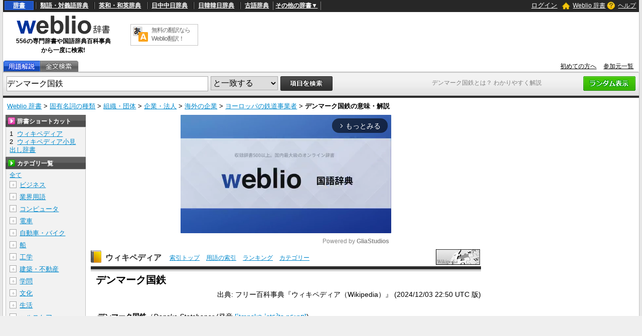

--- FILE ---
content_type: text/html;charset=UTF-8
request_url: https://www.weblio.jp/content/%E3%83%87%E3%83%B3%E3%83%9E%E3%83%BC%E3%82%AF%E5%9B%BD%E9%89%84
body_size: 65614
content:
<!DOCTYPE HTML>
<html lang="ja">
<head>
    <meta http-equiv="Content-Type" content="text/html; charset=UTF-8">

<script type="text/javascript" src="//ajax.googleapis.com/ajax/libs/jquery/1.7.2/jquery.min.js"></script>
<!-- DataLayer -->
<script>
    
    dataLayer = [{
        
        'splitTest': 'B'
    }];
</script>
<!-- /DataLayer -->
<!-- Start Google Tag Manager -->
<script>
    (function(w,d,s,l,i) {
        w[l]=w[l]||[];
        w[l].push({'gtm.start':new Date().getTime(),event:'gtm.js'});
        var f=d.getElementsByTagName(s)[0],j=d.createElement(s),dl=l!='dataLayer'?'&l='+l:'';
        j.async=true;
        j.src='//www.googletagmanager.com/gtm.js?id='+i+dl;
        f.parentNode.insertBefore(j,f);
    })(window,document,'script','dataLayer','GTM-WCM52W');
</script>
<!-- End Google Tag Manager -->
<script type="text/javascript" src="https://cdn.weblio.jp/e7/script/include/speed/google_offer_wall_custom_choice.js?tst=2026012311"></script>

<script type="text/javascript">
    var pbjs = pbjs || {};
    pbjs.que = pbjs.que || [];
</script>
<script async='async' src="https://flux-cdn.com/client/weblio/weblio-www.min.js"></script>

<script type='text/javascript'>
    var googletag = googletag || {};
    googletag.cmd = googletag.cmd || [];
</script>
<script async src="https://securepubads.g.doubleclick.net/tag/js/gpt.js"></script>

<!-- Geniee Wrapper Head Tag -->
<script>
  window.gnshbrequest = window.gnshbrequest || {cmd:[]};
  window.gnshbrequest.cmd.push(function(){
    window.gnshbrequest.forceInternalRequest();
  });
</script>
<script async src="https://cpt.geniee.jp/hb/v1/188451/3136/wrapper.min.js"></script>
<!-- /Geniee Wrapper Head Tag -->

<!-- Define callback function -->
<script type="text/javascript">
            
            window.fluxtag = {
                // IntersectionObserverによる広告遅延読み込み用のプロパティ定義
                intersectionObserver: null,
                lazyAdUnits: [],
                lazyOption: {
                    // 遅延読み込み対象の広告は、ここで指定した「マージン + viewport」となった時にロードされる。
                    rootMargin: '40%'
                },
                // HBの設定
                readyBids: {
                    prebid: false,
                    amazon: false,
                    google: false
                },
                failSafeTimeout: 3e3,
                isFn: function isFn(object) {
                    var _t = 'Function';
                    var toString = Object.prototype.toString;
                    return toString.call(object) === '[object ' + _t + ']';
                },
                launchAdServer: function () {
                    if (!fluxtag.readyBids.prebid || !fluxtag.readyBids.amazon) {
                        return;
                    }
                    fluxtag.requestAdServer();
                },
                // 初期表示時に実行する広告リクエスト
                requestAdServer: function () {
                    if (!fluxtag.readyBids.google) {
                        fluxtag.readyBids.google = true;
                        googletag.cmd.push(function () {
                            if (!!(pbjs.setTargetingForGPTAsync) && fluxtag.isFn(pbjs.setTargetingForGPTAsync)) {
                                pbjs.que.push(function () {
                                    pbjs.setTargetingForGPTAsync();
                                });
                            }
                            googletag.pubads().refresh(singleRequestSlots);
                        });
                    }
                },
                // 遅延読み込み広告のレンダリング処理
                renderAds: function (lines, failSafeTimeout) {
                    googletag.cmd.push(function () {
                        var failSafeTimeout = failSafeTimeout || window.fluxtag.failSafeTimeout;
                        var bidRequestTimeout = (failSafeTimeout - 500) > 0 ? failSafeTimeout - 500 : failSafeTimeout;
                        var refreshLines = [];
                        var params = (function () {
                            // GAMを呼び出したかを確認するフラグ
                            var readyBids = {
                                amazon: false,
                                google: false,
                                prebid: false,
                            };
                            var definedSlots = [];
                            var adsInfo = {
                                gpt: {
                                    slots: [],
                                    displayDivIds: [],
                                },
                                aps: {
                                    slots: [],
                                    divIds: [],
                                },
                                pb: {
                                    divIds: []
                                }
                            };
                            // window幅に合わせてサイズ一覧を返す関数
                            var getSizeList = function (width, height, sizeMappings) {
                                // サイズマッピングをfilterして、reduce関数で近い方のサイズを取得
                                const sizeMapping = sizeMappings.filter(function (mappingObject) {
                                    return mappingObject[0][0] <= width && mappingObject[0][1] <= height
                                }).reduce(function (a, b) {
                                    return (Math.abs(b[0][0] - width) <= Math.abs(a[0][0] - width) && Math.abs(b[0][1] -
                                        height) <= Math.abs(a[0][1] - height)) ? b : a;
                                });
                                // 取得したサイズマッピングのサイズ一覧が空なら空の配列を追加する
                                if (!sizeMapping[1].length) {
                                    sizeMapping[1].push([])
                                }
                                // 取得したサイズマッピングのサイズ一覧を返す
                                return sizeMapping[1]
                            };

                            googletag.pubads().getSlots().forEach(function (slot) {
                                // 既にdefineSlotされていた場合
                                definedSlots[slot.getSlotElementId()] = slot;
                            });

                            lines.forEach(function (line) {
                                var divId = line.divId;

                                adsInfo.pb.divIds.push(divId);

                                refreshLines.push({
                                    code: line.gpt.unitPath,
                                    id: divId
                                });

                                if (definedSlots[divId]) {
                                    adsInfo.gpt.slots.push(definedSlots[divId]);
                                } else {
                                    var slot = googletag.defineSlot(line.gpt.unitPath, line.gpt.sizes, divId)
                                        .addService(googletag.pubads());

                                    if (line.gpt.sizeMapping && line.gpt.sizeMapping.length > 0) {
                                        var sizeMapping = googletag.sizeMapping();
                                        line.gpt.sizeMapping.forEach(function (size) {
                                            sizeMapping.addSize(size[0], size[1]);
                                        });
                                        slot.defineSizeMapping(sizeMapping.build());
                                    }
                                    if (line.gpt.keyValues && line.gpt.keyValues.length > 0) {
                                        line.gpt.keyValues.forEach(function (param) {
                                            slot.setTargeting(param.key, param.value);
                                        });
                                    }
                                    adsInfo.gpt.slots.push(slot);
                                    adsInfo.gpt.displayDivIds.push(divId);
                                }

                                // TAM並走枠の場合
                                if (!!line.aps) {
                                    if (line.gpt.sizeMapping && line.gpt.sizeMapping.length > 0) {
                                        line.aps.sizes = getSizeList(window.innerWidth, window.innerHeight, line.gpt
                                            .sizeMapping)
                                    }
                                    adsInfo.aps.slots.push({
                                        slotID: divId,
                                        slotName: line.aps.slotName,
                                        sizes: line.aps.sizes
                                    });
                                    adsInfo.aps.divIds.push(divId);
                                }
                            });
                            // APSの枠がない場合
                            if (adsInfo.aps.slots.length === 0) {
                                readyBids.amazon = true;
                            }
                            // Prebid、APSでオークション後に起動する関数 (GAMコール、広告Display)
                            var adServerSend = function () {
                                if (!readyBids.amazon || !readyBids.prebid) {
                                    return;
                                }
                                if (!readyBids.google) {
                                    readyBids.google = true;
                                    adsInfo.gpt.displayDivIds.forEach(function (divId) {
                                        googletag.display(divId);
                                    });
                                    if (!!(pbjs.setTargetingForGPTAsync) && fluxtag.isFn(pbjs.setTargetingForGPTAsync)) {
                                        pbjs.que.push(function () {
                                            pbjs.setTargetingForGPTAsync(adsInfo.pb.divIds);
                                        });
                                    }
                                    if (adsInfo.aps.slots.length > 0 && !!(window.apstag) && fluxtag.isFn(window.apstag
                                        .fetchBids)) {
                                        window.apstag.setDisplayBids(adsInfo.aps.divIds);
                                    }
                                    googletag.pubads().refresh(adsInfo.gpt.slots);
                                }
                            };
                            // APSオークション後に起動する関数
                            var apsCallback = function () {
                                readyBids.amazon = true;
                                adServerSend();
                            };
                            // Prebidオークション後に起動する関数
                            var pbCallback = function () {
                                readyBids.prebid = true;
                                adServerSend();
                            };
                            // もしtimeout以内にPrebidが動作できなかった場合、最終的にGAMをコール
                            setTimeout(function () {
                                readyBids.amazon = true;
                                readyBids.prebid = true;
                                adServerSend();
                            }, failSafeTimeout);

                            return {
                                aps: {
                                    slots: adsInfo.aps.slots,
                                    callback: apsCallback,
                                },
                                prebid: {
                                    callback: pbCallback,
                                }
                            };
                        })();

                        if (!!(window.pbFlux) && window.pbFlux.refresh && fluxtag.isFn(window.pbFlux.refresh)) {
                            // Prebid呼び出し
                            pbjs.que.push(function () {
                                window.pbFlux.refresh({
                                    lines: refreshLines,
                                    callback: params.prebid.callback,
                                    timeout: bidRequestTimeout
                                });
                            });
                        } else {
                            params.prebid.callback();
                        }

                        if (params.aps.slots.length > 0 && !!(window.apstag) && fluxtag.isFn(window.apstag.fetchBids)) {
                            // APS呼び出し
                            window.apstag.fetchBids({
                                slots: params.aps.slots,
                                timeout: bidRequestTimeout
                            }, function (bids) {
                                params.aps.callback();
                            });
                        } else {
                            params.aps.callback();
                        }
                    });
                },
                // IntersectionObserverで遅延読み対象の広告枠を監視するための処理
                enableLazyLoad: function (lines) {
                    if (!fluxtag.intersectionObserver) {
                        var options = {
                            root: null,
                            rootMargin: fluxtag.lazyOption.rootMargin,
                            threshold: [1],
                        };
                        var handleIntersect = function (entries, observer) {
                            entries.forEach(function (entry) {
                                if (entry.isIntersecting) {
                                    var divId = entry.target.id;
                                    fluxtag.renderAds(fluxtag.lazyAdUnits[divId]);
                                    fluxtag.intersectionObserver.unobserve(entry.target);
                                }
                            });
                        };
                        fluxtag.intersectionObserver = new IntersectionObserver(
                            handleIntersect,
                            options
                        );
                        var observe = (function (lines) {
                            return function () {
                                lines.map(function (line, i) {
                                    var el = document.getElementById(line.divId);
                                    if (!!el) {
                                        fluxtag.intersectionObserver.observe(el);
                                        fluxtag.lazyAdUnits[line.divId] = [Object.assign({}, line)];
                                    }
                                });
                            }
                        })(lines);
                        if (document.readyState === 'loading') {
                            document.addEventListener('DOMContentLoaded', observe);
                        } else {
                            observe();
                        }
                    } else {
                        fluxtag.renderAds(lines);
                    }
                }
            };
        </script>
    <script type="text/javascript">
    setTimeout(function() {
        fluxtag.requestAdServer();
    }, fluxtag.failSafeTimeout);
</script>
<!-- /Define callback function -->
<script type="text/javascript">
    var singleRequestSlots = [];
    googletag.cmd.push(function () {
        singleRequestSlots = [
            googletag.defineSlot(
                '/2211331/Weblio_PC_www_Header_728_90',
                [728, 90],
                'div-gpt-ad-1467639451739-0'
            ).addService(googletag.pubads()),
            googletag.defineSlot(
                '/2211331/Weblio_PC_www_MiddleLeft_300_250',
                ['fluid', [320, 100],[300, 250],[336, 280]],
                'div-gpt-ad-1550128476888-0'
            ).addService(googletag.pubads()),
            googletag.defineSlot(
                '/2211331/Weblio_PC_www_MiddleRight_300_250',
                ['fluid', [320, 100],[300, 250],[336, 280]],
                'div-gpt-ad-1550128644785-0'
            ).addService(googletag.pubads()),
            googletag.defineSlot(
                '/2211331/Weblio_PC_www_RightTop1_300_250',
                [300, 250],
                'div-gpt-ad-1687160182849-0'
            ).addService(googletag.pubads()),
            googletag.defineSlot(
                '/2211331/Weblio_PC_www_RightTop2_300_250',
                [300, 250],
                'div-gpt-ad-1687160212558-0'
            ).addService(googletag.pubads()),
            googletag.defineSlot(
                '/2211331/Weblio_PC_www_Overlay_728_90',
                [728, 90],
                'div-gpt-ad-1597809707797-0'
            ).addService(googletag.pubads()),
            googletag.defineSlot(
                '/2211331/Weblio_PC_www_interstitial',
                [1, 1],
                'div-gpt-ad-1683004909673-0'
            ).addService(googletag.pubads()),
            
                googletag.defineSlot(
                    '/2211331/Weblio_PC_www_WikiLeft_300x250',
                    [[300, 250], [336, 280]],
                    'div-gpt-ad-1748337646641-0'
                ).addService(googletag.pubads()),
                googletag.defineSlot(
                    '/2211331/Weblio_PC_www_WikiRight_300x250',
                    [[300, 250], [336, 280]],
                    'div-gpt-ad-1748337683933-0'
                ).addService(googletag.pubads())
            
        ]
        googletag.pubads().disableInitialLoad();
        googletag.pubads().enableSingleRequest();
        googletag.enableServices();

        // Prebidが呼び出せる状態の場合
        if (!!(window.pbFlux) && !!(window.pbFlux.prebidBidder) && fluxtag.isFn(window.pbFlux.prebidBidder)) {
            pbjs.que.push(function () {
                window.pbFlux.prebidBidder();
            });
        } else {
            // Prebidが呼び出せない場合、すぐにGAMを呼び出す
            fluxtag.readyBids.prebid = true;
            fluxtag.launchAdServer();
        }
    });
</script>

<script type='text/javascript'>
    !function (a9, a, p, s, t, A, g) {
        if (a[a9]) return;

        function q(c, r) {
            a[a9]._Q.push([c, r])
        }

        a[a9] = {
            init: function () {
                q("i", arguments)
            },
            fetchBids: function () {
                q("f", arguments)
            },
            setDisplayBids: function () {
            },
            targetingKeys: function () {
                return []
            },
            _Q: []
        };
        A = p.createElement(s);
        A.async = !0;
        A.src = t;
        g = p.getElementsByTagName(s)[0];
        g.parentNode.insertBefore(A, g)
    }("apstag", window, document, "script", "//c.amazon-adsystem.com/aax2/apstag.js");
    apstag.init({
        pubID: '3925',
        adServer: 'googletag',
        bidTimeout: 1e3
    });
    apstag.fetchBids({
        slots: [
            {
                slotID: 'div-gpt-ad-1467639451739-0',
                slotName: '/2211331/Weblio_PC_www_Header_728_90',
                sizes: [[728, 90]]
            },
            {
                slotID: 'div-gpt-ad-1550128476888-0',
                slotName: '/2211331/Weblio_PC_www_MiddleLeft_300_250',
                sizes: [[300, 250], [320, 100], [336, 280]]
            },
            {
                slotID: 'div-gpt-ad-1550128644785-0',
                slotName: '/2211331/Weblio_PC_www_MiddleRight_300_250',
                sizes: [[300, 250], [320, 100], [336, 280]]
            },
            {
                slotID: 'div-gpt-ad-1687160182849-0',
                slotName: '/2211331/Weblio_PC_www_RightTop1_300_250',
                sizes: [[300, 250]]
            },
            {
                slotID: 'div-gpt-ad-1687160212558-0',
                slotName: '/2211331/Weblio_PC_www_RightTop2_300_250',
                sizes: [[300, 250]]
            },
            {
                slotID: 'div-gpt-ad-1597809707797-0',
                slotName: '/2211331/Weblio_PC_www_Overlay_728_90',
                sizes: [[728, 90]]
            },
            
                {
                    slotID: 'div-gpt-ad-1748337646641-0',
                    slotName: '/2211331/Weblio_PC_www_WikiLeft_300x250',
                    sizes: [[300, 250], [336, 280]]
                },
                {
                    slotID: 'div-gpt-ad-1748337683933-0',
                    slotName: '/2211331/Weblio_PC_www_WikiRight_300x250',
                    sizes: [[300, 250], [336, 280]]
                }
            
        ]
    }, function (bids) {
        googletag.cmd.push(function () {
            apstag.setDisplayBids();
            // TAM(UAM)を呼び出す
            fluxtag.readyBids.amazon = true;
            fluxtag.launchAdServer();
        });
    });
</script>
<link rel="manifest" href="https://www.weblio.jp/manifest.json"/>
<link rel="icon" sizes="144x144" href="https://cdn.weblio.jp/e7/img/favicon/www.png"/>
<link rel="apple-touch-icon" href="https://cdn.weblio.jp/e7/img/favicon/www/safari/apple-touch-icon.png"/>
<meta name="msapplication-square70x70logo" content="https://cdn.weblio.jp/e7/img/favicon/www/ie/site-tile-70x70.png"/>
<meta name="msapplication-square150x150logo" content="https://cdn.weblio.jp/e7/img/favicon/www/ie/site-tile-150x150.png"/>
<meta name="msapplication-wide310x150logo" content="https://cdn.weblio.jp/e7/img/favicon/www/ie/site-tile-310x150.png"/>
<meta name="msapplication-square310x310logo" content="https://cdn.weblio.jp/e7/img/favicon/www/ie/site-tile-310x310.png"/>

<meta name="theme-color" content="#4285f4"/>
<meta name="viewport" content="width=device-width,minimum-scale=1,initial-scale=1">
<title>デンマーク国鉄とは何？ わかりやすく解説 Weblio辞書</title>
<meta name="description" content="デンマーク国鉄とは?ウィキペディア小見出し辞書。 DSBロゴ（2014年9月 - ）本社屋種類公営企業業種陸運業設立1885年10月1日本社デンマークコペンハーゲン主要人物Flemming Jensen, CEO製品旅客鉄道売上高123億デンマークク...">
<meta name="keywords" content="デンマーク国鉄,ウィキペディア小見出し辞書,製造と技術,南線 (デンマーク),西線 (デンマーク),デンマーク国鉄SE型電車,デンマークへの直通">
<link rel="preload"
      href="//maxcdn.bootstrapcdn.com/font-awesome/4.4.0/css/font-awesome.min.css"
      as="style"
      onload="this.load=null;this.rel='stylesheet'">
<style>
    
body {
  background-color: #e6e6e6;
  font-family: "ＭＳ Ｐゴシック",arial,sans-serif;
  font-size: 90%;
  margin: 0;
  padding: 0;
  text-align: center;
}
a:active,a:link,a:visited{
  color:#0088cc;
}
a:hover{
  color:#df0331;
}
img{
  border:none;
}
.CF{
  clear:both;
  font-size:0;
  line-height:0;
  overflow:hidden;
}
b.CFT{
  clear:both;
  display:block;
  font-size:.01em;
  height:1px;
  overflow:hidden;
}
br.AM{font-size:8px;}
.clr{
  clear:both;
  font-size:0;
  line-height:0;
  overflow:hidden;
}
.clrBc{
  clear:both;
  display:block;
  font-size:0;
  line-height:0;
  overflow:hidden;
}
form{
  margin:0;
  padding:0;
}
#headBarL{
  color:#aaa;
  float:left;
  font-size:0.8em;
  font-weight:normal;
  margin:0;
  padding:6px 0 0 6px;
}
#headBarL a:active,#headBarL a:link,#headBarL a:visited,#headBarL a:hover{color:#000;}
#hwrp {
  border: #c3c3c3 solid;
  border-width: 0 1px 0 1px;
  margin: 0 auto;
  max-width: 1280px;
  min-width: 1000px;
  padding: 0;
  position: relative;
  text-align: left;
  width: 99%;
  zoom: 1;
  z-index: 1;
}
h1 {
  color: #7f7f7f;
  font-size: 12px;
  font-weight: normal;
  left: 855px;
  margin: 0;
  padding: 0;
  position: absolute;
  top: 157px;
  width: 242px;
  z-index: 5;
}
#navi {
  background-color: #272727;
  color: #fff;
  display: block;
  margin: 0 auto;
  max-width: 1280px;
  min-width: 1000px;
  overflow: visible;
  padding: 0;
  position: relative;
  text-align: left;
  width: 99%;
  zoom: 1;
  z-index: 1;
}
#navi a {
  font-weight:bold;
}
#navi a:active,#navi a:link,#navi a:visited {
  color:#fff;
}
#naviT {
  border-collapse: collapse;
  color: #fff;
  margin: 0;
  overflow: visible;
  padding: 0;
  width: 100%;
}
#naviTL{
  font-size: 12px;
  padding: 3px 8px 4px 3px;
  width: 65%
}
#naviTL .naviTLSbd {
  border: #000 solid;
  border-width: 0 0 0 1px;
}
#naviTL .naviTLSbd b {
  border: #808080 solid;
  border-width: 0 0 0 1px;
}
#naviTL a {
  padding:0 8px 0 8px;
}
#naviTL .naviTLTgt {
  background-color: #1d53c2;
  border: #2e68e0 solid 1px;
  padding: 1px 8px;
}
#naviTL div {
  float: left;
  overflow: visible;
}
#NaviNoPulDwn {
  border: #808080 solid;
  border-width: 0 1px 0 1px;
  list-style-type: none;
  text-align: center;
  font-weight: bold;
  padding: 0px 4px;
  margin: 0;
}
#NaviNoPulDwnLi {
  cursor: pointer;
  margin: 0 2px 0 0;
  padding: 0;
  position: relative;
  text-align: center;
  text-decoration: underline;
}
#NaviNoPulDwnLiUl {
  background-color: #000;
  border: solid 1px #ccc;
  display: none;
  left: 88px;
  list-style-type: disc;
  margin: 0;
  padding: 0 0 0 15px;
  position: absolute;
  text-align: left;
  top: -5px;
  width: 430px;
}
#NaviNoPulDwnLiUl li:before {
  content: '\2022';
  margin-right: 0.5em;
}
#NaviNoPulDwnLiUl li {
  border: None;
  cursor: pointer;
  display: inline-block;
  margin: 4px 0;
  padding: 0;
}
#naviTR {
  font-size: 12px;
  padding: 0 5px 2px 5px;
  text-align: right;
  width: 30%;
}
#naviTR a {
  padding:0 5px;
}
#naviTRhm {
}
#naviTRhm a{
  background-image: url(https://cdn.weblio.jp/e7/img/icons/wRenew/iconHdhs.png);
  background-position: left center;
  background-repeat: no-repeat;
  font-weight: normal;
  padding: 2px 0 2px 22px;
}
#naviTRqt {
}
#naviTRqt a {
  background-image: url(https://cdn.weblio.jp/e7/img/icons/wRenew/iconHdqt.png);
  background-position: left center;
  background-repeat: no-repeat;
  font-weight: normal;
  padding: 2px 0 2px 22px;
}
#naviTR b {
  background-repeat: no-repeat;
  height: 16px;
  margin: 0 4px -3px 0;
  padding: 0 0 0 0;
  width: 16px;
}
#base {
  background-color: #fff;
  border: #c3c3c3 solid;
  border-width: 0 1px 0 1px;
  margin: 0 auto 100px;
  max-width: 1280px;
  min-width: 1000px;
  padding: 0;
  position: relative;
  text-align: left;
  width: 99%;
  zoom: 1;
}
#head {
  background-color: #fff;
  margin: 0;
  padding: 0;
}
#headT {
  border-collapse: collapse;
  margin: 0 0 5px 0;
  padding: 0;
  width: 100%;
}
#headTL {
  height: 92px;
  padding: 0px;
  text-align: center;
  width: 240px;
}
#headTLL {
  margin: 0 auto;
  text-align: center;
  width: 200px;
}
#headTL b {
  font-size:12px;
}
#headTC {
  text-align: center;
}
#headTCT {
  border: #c3c3c3 solid 1px;
  border-collapse: collapse;
  margin: 0 auto;
  padding: 0;
  width: 135px;
}
#headTCT td {
  padding: 3px;
  text-align: left;
  vertical-align: top;
}
#headTC a {
  color: #666;
  display: block;
  font-size: 12px;
  text-decoration: none;
  letter-spacing: -1px;
}
#headTR {
  float: left;
  height: 90px;
  text-align: center;
  width: 728px;
}
#tab {
  border-collapse: collapse;
  border-bottom: #adadad solid 1px;
  margin: 0;
  padding: 0;
  width: 100%;
}
#tab td {
  margin: 0;
  padding: 0;
}
#tabL {
}
#tabLT {
  border-collapse: collapse;
  margin: 0;
  padding: 0;
}
#tabLT td {
  background-repeat: no-repeat;
  height: 22px;
  margin: 0;
  padding: 0;
  position: relative;
  width: 74px;
  z-index: 1;
}
#tabLT td a {
  display: block;
  height: 21px;
  width: 74px;
}
#tabYj{
  background-image:url(https://cdn.weblio.jp/e7/img/icons/wRenew/iconWwwTbYgOff.png);
}
#tabOnYj{
  background-image:url(https://cdn.weblio.jp/e7/img/icons/wRenew/iconWwwTbYgOn.png);
}
#tabNs{
  background-image:url(https://cdn.weblio.jp/e7/img/icons/wRenew/iconWwwTbNsOff.png);
}
#tabOnNs{
  background-image:url(https://cdn.weblio.jp/e7/img/icons/wRenew/iconWwwTbNsOn.png);
}
#tabDg{
  background-image:url(https://cdn.weblio.jp/e7/img/icons/wRenew/iconWwwTbDgOff.png);
}
#tabOnDg{
  background-image:url(https://cdn.weblio.jp/e7/img/icons/wRenew/iconWwwTbDgOn.png);
}
#tabBk{
  background-image:url(https://cdn.weblio.jp/e7/img/icons/wRenew/iconWwwTbBnOff.png);
}
#tabOnBk{
  background-image:url(https://cdn.weblio.jp/e7/img/icons/wRenew/iconWwwTbBnOn.png);
}
#tabSh{
  background-image:url(https://cdn.weblio.jp/e7/img/icons/wRenew/iconWwwTbShOff.png);
}
#tabOnSh{
  background-image:url(https://cdn.weblio.jp/e7/img/icons/wRenew/iconWwwTbShOn.png);
}
#tabZb{
  background-image:url(https://cdn.weblio.jp/e7/img/icons/wRenew/iconWwwTbZbOff.png);
}
#tabOnZb{
  background-image:url(https://cdn.weblio.jp/e7/img/icons/wRenew/iconWwwTbZbOn.png);
}
#tabCz{
  background-image:url(https://cdn.weblio.jp/e7/img/icons/wRenew/iconWwwTbCzOff.png);
}
#tabFd{
  background-image:url(https://cdn.weblio.jp/e7/img/icons/wRenew/iconWwwTbBkOff.png);
}
#tabYr{
  background-image:url(https://cdn.weblio.jp/e7/img/icons/wRenew/iconWwwTbYrOff.png);
}
#tabOnYr{
  background-image:url(https://cdn.weblio.jp/e7/img/icons/wRenew/iconWwwTbYrOn.png);
}
#tabHz{
  background-image:url(https://cdn.weblio.jp/e7/img/icons/wRenew/iconWwwTbHzOff.png);
}
#tabOnHz{
  background-image:url(https://cdn.weblio.jp/e7/img/icons/wRenew/iconWwwTbHzOn.png);
}
#tabKj{
  background-image:url(https://cdn.weblio.jp/e7/img/icons/wRenew/iconWwwTbKjOff.png);
}
#tabOnKj{
  background-image:url(https://cdn.weblio.jp/e7/img/icons/wRenew/iconWwwTbKjOn.png);
}
#tabOnSp{
  background-image:url(https://cdn.weblio.jp/e7/img/icons/wRenew/iconWwwTbSpOn.png);
}
#tabOnFc{
  background-image:url(https://cdn.weblio.jp/e7/img/icons/wRenew/iconWwwTbClOn.png);
}
#tabOffR {
  background-image: url(https://cdn.weblio.jp/e7/img/icons/wRenew/iconWwwTbROff.png);
  background-position: 0 0;
  height: 22px;
  left: -1px;
  margin: 0;
  padding: 0;
  position: relative;
  width: 4px;
  z-index: 5;
}
#tabOnR {
  background-image: url(https://cdn.weblio.jp/e7/img/icons/wRenew/iconWwwTbROn.png);
  background-position: 0 0;
  height: 22px;
  left: -1px;
  margin: 0;
  padding: 0;
  position: relative;
  width: 4px;
  z-index: 5;
}
#tabR {
  text-align: right;
}
#tabR a {
  color: #000;
  font-size: 12px;
  padding-right: 10px;
}
#hwrp {
  border: #c3c3c3 solid;
  border-width: 0 1px 0 1px;
  margin: 0 auto;
  max-width: 1280px;
  min-width: 1000px;
  padding: 0;
  position: relative;
  text-align: left;
  width: 99%;
  zoom: 1;
  z-index: 1;
}
#formWrp {
  background-color: #e2e2e2;
  background-image: url(https://cdn.weblio.jp/e7/img/icons/wRenew/iconFmBxBg.png);
  background-repeat: repeat-x;
  border-bottom: #b9b9b9 solid 1px;
  border-top: #d9d9d9 solid 1px;
  padding: 7px 7px 3px 7px;
}
.formBox {
  border: #aaa solid 1px;
  float: left;
  font-size: 16px;
  height: 28px;
  margin: 0;
  padding: 6px 0 0 0;
  vertical-align: top;
  width: 400px;
}
:root *> .formBox{padding:0;}
.formSelect {
  border: #aaa solid 1px;
  float: left;
  font-size: 16px;
  height: 28px;
  margin: 0 0 0 5px;
  _margin: 2px 0 0 5px;
  padding: 0 0 0 0;
  vertical-align: top;
}
.formButton {
  float: left;
  margin-left: 5px;
}
.formBoxRd{float:right;}
#formLink {
  font-size: 12px;
  margin: 5px 0;
}
#formBd {
  background-color: #2b2b2b;
  font-size: 4px;
  height: 4px;
}
.formSbButton {
  float: left;
  height: 28px;
  margin-left: 5px;
}


.firstDictBnr {
  min-height: 290px;
}
#rightMiddleBnrId {
  height: 600px;
  width: 300px;
}
#firstDictNatId {
  height: 180px;
  max-width: 800.19px;
}
#btmDictNatId {
  height: 260px;
  max-width: 800.19px;
}
.rectangle-ads-frame-www {
  min-height: 330px;
  text-align: center;
}
.rectangle-ads-frame-www > div {
  display: inline-block;
  margin: 20px 10px 30px 10px;
}
#adPcFootBnrWrp {
  background-color: #efefef;
  display: flex;
  justify-content: center;
  height: 90px;
}
#NaviNoPulDwnLi:hover #NaviNoPulDwnLiUl {
  display: inline-block;
}
.formButton:hover {
  opacity: 0.8;
}

.login-btn {
  background: none;
  border: 0;
  color: #ffffff;
  cursor: pointer;
  text-decoration: underline;
}

.logout-btn {
  background: none;
  border: 0;
  color: #ffffff;
  text-decoration: underline;
}


.loginModalContainer {
    background-color: white;
    box-sizing: border-box;
    color: #333;
    top: 10vh;
    left: 25vw;
    width: 50vw !important;
    height: 50vh !important;
    
}

.loginModalContainer #modalContents {
    background-color: white;
    text-align: center;
}
.loginModalContainer #closeBtnArea {
    position: absolute;
    top: -25px;
    right: -25px;
}
.loginModalContainer #closeBtnArea img {
    width: 50px;
    height: 50px;
}
.loginModalContainer .associateLoginLinks {
    font-size: 12px;
    font-weight: bold;
    text-align: center;
    margin-top: 20px;
}
.loginModalContainer .associateLoginLinks img {
    width: 100%;
    height: auto;
    display: inline-block;
}
.loginModalContainer .associateLoginLinks form {
    display: inline-block;
    margin: 0 10px;
    width: 35%;
}
.loginModalContainer .modal-title {
    background-color: #ea9034;
    color: #fff;
    font-size: 18px;
    height: 38px;
    line-height: 38px;
    font-weight: bold;
    padding: 0 18px;
    text-align: left;
}
.loginModalContainer .login-form-wrap {
    padding: 0 18px 18px 18px;
}
.loginModalContainer .password-requirements {
    color: #c6c6c6;
    font-size: 12px;
    text-align: left;
}

.loginModalContainer input {
    box-sizing: border-box;
    margin: 20px 0 10px 0;
    padding: 0 0 0 14px;
    -o-box-sizing: border-box;
    -moz-box-sizing: border-box;
    -ms-box-sizing: border-box;
    -webkit-box-sizing: border-box;
    background-color: white;
    border: solid 1px #82868e;
    border-radius: 2px;
    box-sizing: border-box;
    font-size: 14px;
    height: 40px;
    width: 100%;
}
.loginModalContainer button, .loginModalContainer input[type=text], .loginModalContainer input[type=password]{
    width:100%;
}
.loginModalContainer button{
    background-color:#4f4843;
    border:#4f4843 solid 1px;
    border-radius:3px;
    color:#fff;
    padding:5px;
}
.loginModalContainer button.loginbtn {
    background-color: #504644;
    display: block;
    margin: 20px auto;
    width: 60%;
    border: none;
    box-shadow: none !important;
    padding: 14px;
    font-size: 14px;
    color: #fff;
    text-align: center;
    border-radius: 4px;
}
.loginModalContainer button.loginbtn:active{
    position:relative;
    top:2px;
    box-shadow:0 0;
}
.loginModalContainer .register-title {
    height: 38px;
    line-height: 38px;
    font-size: 14px;
    font-weight: bold;
    padding: 0 18px;
    background-color: #efefef;
    text-align: left;
}
.loginModalContainer .registerbtn {
    border: none;
    box-shadow: none !important;
    padding: 14px;
    margin: 20px auto 18px auto;
    font-size: 14px;
    color: #fff;
    text-align: center;
    background-color: #51ac72;
    border-radius: 4px;
    text-decoration: none;
    width: auto;
    display: inline-block;
}
.loginModalContainer .registerbtn:active{
    position:relative;
    top:2px;
    box-shadow:0 0;
}
.loginModalContainer #modal_register_input{
    margin-bottom:20px;
}
.loginModalContainer .input_confirm{
    background-color:#fff;
    border:#ccc solid 1px;
    margin:10px auto;
    padding:10px;
    width:80%;
}
.loginModalContainer .confirm_table{
    table-layout:fixed;
    vertical-align:top;
    width:100px;
}
.loginModalContainer .confirm_table th{
    padding:5px;
    vertical-align:top;
    width:7em;
}
.loginModalContainer .confirm_table td{
    padding:5px;
    vertical-align:top;
    word-break:break-all;
    width:130px;
}
.loginModalContainer .caution{
    font-size:10px;
    margin:10px auto;
    text-align:center;
}
.loginModalContainer .caution a{
    color:#666;
    margin:0 5px;
}
.loginModalContainer .errorMsg{
    color: #eb8080;
    font-size: 12px;
    margin: -8px auto 0;
    display: none;
    text-align: left;
}
.loginModalContainer .errorMsg::before {
    content: '\f071';
    font-family: FontAwesome;
}
.loginModalContainer .fa-facebook-square, .loginModalContainer .fa-google-plus-square{
    background-color:#fff;
    border-radius:8px;
    font-size:40px;
    line-height:34px;
}
.loginModalContainer .fa-facebook-square{
    color:#415096;
    text-shadow:0px 1px 0px #000;
}
.loginModalContainer .fa-google-plus-square{
    color:#d94844;
    text-shadow:0px 1px 0px #000;
}
.loginModalContainer .fa-facebook-square:active, .loginModalContainer .fa-google-plus-square:active{
    position:relative;
    top:1px;
    text-shadow:0 0 0 #000;
}
.loginModalContainer .passwordQ{
    color:#564c46;
    position:relative;
}
.loginModalContainer .arrowBoxPos{
    position:absolute;
    top:-26px;
    left:-17px;
    width:14em;
}
.loginModalContainer .arrow_box {
    position: relative;
    background: #FFF;
    border:#000 solid 2px;
    border-radius:2px;
}
.loginModalContainer .arrow_box:after, .loginModalContainer .arrow_box:before {
    top: 100%;
    left: 20px;
    border: solid transparent;
    content: " ";
    height: 0;
    width: 0;
    position: absolute;
    pointer-events: none;
}
.loginModalContainer .arrow_box:after {
    border-color: rgba(255, 255, 255, 0);
    border-top-color: #FFF;
    border-width: 6px;
    margin-left: -6px;
}
.loginModalContainer .arrow_box:before {
    border-color: rgba(0, 0, 0, 0);
    border-top-color: #000;
    border-width: 8px;
    margin-left: -8px;
}
.loginModalContainer .errorArea{
    outline: 0;
    background-color: rgba(235,128,128,0.2) !important;
    border: #eb8080 solid 1px !important;
    caret-color: #000 !important;
}
.loginModalContainer .security_message{
    font-size:10px;
}
.loginModalContainer .password_link {
    font-size: 12px;
    padding: 5px 0 0 0;
    text-align: center;
}
.loginModalContainer .password_link a {
    color: #807f7f;
    text-decoration: underline;
}
</style>
<link rel="preload"
      href="https://cdn.weblio.jp/e7/script/include/lib/jquery.simplemodal.1.4.1.min.js?tst=2026012311"
      as="script"/>
<script defer
        src="https://cdn.weblio.jp/e7/script/include/speed/www_pc_lazy_loading_content_manager.js?tst=2026012311"></script>
<script async src="https://cdn.weblio.jp/e7/script/include/speed/critical/www_content_pc.js?tst=2026012311"
        charset="UTF-8"></script>

</head>
<body>
<!-- /2211331/Weblio_PC_www_interstitial -->
<div id="div-gpt-ad-1683004909673-0" class=""  style="">
    <script>
            googletag.cmd.push(function () {
                googletag.display('div-gpt-ad-1683004909673-0');
            });
        </script>
    </div>
<!-- Geniee Interstitial Body Tag -->
<script src="https://cpt.geniee.jp/hb/v1/188451/3136/instbody.min.js"></script>
<!-- /Geniee Interstitial Body Tag -->
<!-- Start Google Tag Manager (noscript) -->
<noscript>
  <iframe src="//www.googletagmanager.com/ns.html?id=GTM-WCM52W" height="0" width="0" style="display:none;visibility:hidden"></iframe>
</noscript>
<!-- End Google Tag Manager (noscript) -->
<noscript id="deferred-styles">
    <link rel="stylesheet" type="text/css"
          href="https://cdn.weblio.jp/e7/css/speed/www/deferred/content_renew.css?tst=2026012311">
    <link rel="stylesheet" type="text/css"
          href="https://cdn.weblio.jp/e7/css/dict_code/WKPJA.css?tst=2026012311"/>
    <link rel="stylesheet" type="text/css"
          href="https://cdn.weblio.jp/e7/css/dict_code/WKPKM.css?tst=2026012311"/>
    </noscript>
<div ID=hwrp>
    <h1>
        デンマーク国鉄とは？ わかりやすく解説
</h1>
</div>
<div ID=navi>
    <table ID=naviT>
        <tr>
            <td ID=naviTL>
                <div ID=naviTLL>
    <span class=naviTLTgt><a href="https://www.weblio.jp/" title="辞典・百科事典の検索サービス - Weblio辞書">辞書</a></span>
    <span class=naviTLSbd>
        <b><a href="https://thesaurus.weblio.jp/" title="類語辞典・シソーラス・対義語 - Weblio辞書">類語・対義語辞典</a></b>
        </span>
    <span class=naviTLSbd>
        <b><a href="https://ejje.weblio.jp/" title="英和辞典・和英辞典 - Weblio辞書">英和・和英辞典</a></b>
        </span>
    <span class=naviTLSbd>
        <b><a href="https://cjjc.weblio.jp/" title="中国語辞書 - Weblio日中中日辞典">日中中日辞典</a></b>
        </span>
    <span class=naviTLSbd>
        <b><a href="https://kjjk.weblio.jp/" title="韓国語辞書 - Weblio日韓韓日辞典">日韓韓日辞典</a></b>
        </span>
    <span class=naviTLSbd>
        <b><a href="https://kobun.weblio.jp/" title="古文辞書 - Weblio古語辞典">古語辞典</a></b>
        </div>
<div ID=naviTLR>
    <ul ID=NaviNoPulDwn>
        <li ID=NaviNoPulDwnLi>その他の辞書▼
            <ul ID=NaviNoPulDwnLiUl>
                <li class=NaviNoPulDwnLiUlLi>
                    <b><a href="https://fjjf.weblio.jp/content/%E3%83%87%E3%83%B3%E3%83%9E%E3%83%BC%E3%82%AF%E5%9B%BD%E9%89%84" title="デンマーク国鉄のフランス語 - Weblio フランス語辞典">フランス語辞典</a></b>
                    </li>
                <li class=NaviNoPulDwnLiUlLi>
                    <b><a href="https://njjn.weblio.jp/" title="インドネシア語辞書 - Weblioインドネシア語辞典">インドネシア語辞典</a></b>
                    </li>
                <li class=NaviNoPulDwnLiUlLi>
                    <b><a href="https://tjjt.weblio.jp/" title="タイ語辞書 - Weblioタイ語辞典">タイ語辞典</a></b>
                    </li>
                <li class=NaviNoPulDwnLiUlLi>
                    <b><a href="https://vjjv.weblio.jp/" title="ベトナム語辞書 - Weblioベトナム語辞典">ベトナム語辞典</a></b>
                    </li>
            </ul>
        </li>
    </ul>
    </div>
</td>
            <td ID=naviTR>
                <button class="login-btn loginModalOpen" type="button">ログイン</button>
                    <span ID=naviTRhm><a href="https://www.weblio.jp/"
                                     title="辞典・百科事典の検索サービス - Weblio辞書">Weblio 辞書</a></span>
                <span ID=naviTRqt><a href="https://help.weblio.jp/www" title="ヘルプ">ヘルプ</a></span>
            </td>
        </tr>
    </table>

    </div>
<div ID=base>
    <a name="top"></a>

    <div ID=head>
    <table ID=headT>
        <tr>
            <td ID=headTL>
                <div ID=headTLL>
                    <a href="https://www.weblio.jp/" title="辞典・百科事典の検索サービス - Weblio辞書"><img src="https://cdn.weblio.jp/e7/img/logoLM.png" alt="辞典・百科事典の検索サービス - Weblio辞書" width="188" height="40"></a>
                    <br>
                    <b>556の専門辞書や国語辞典百科事典から一度に検索!</b>
                    </div>
            </td>
            <td ID=headTC>
                <table ID=headTCT>
                    <tr>
                        <td class=headTCTL>
                            <a href="https://translate.weblio.jp/"
                               title="Weblio 翻訳"
                               target="_blank">
                                <img src="https://cdn.weblio.jp/e7/img/icons/iconTraBnLg.png"
                                     alt="Weblio 翻訳"
                                     width="32"
                                     height="32">
                            </a>
                        </td>
                        <td class=headTCTR>
                            <a href="https://translate.weblio.jp/"
                               title="Weblio 翻訳"
                               target="_blank">無料の翻訳ならWeblio翻訳！
                            </a>
                        </td>
                    </tr>
                </table>
            </td>
            <td id="headTR">
                <div id="header-banner">
                    <div id="div-gpt-ad-1467639451739-0" class=""  style="height:90px; width:728px;">
    <script>
            googletag.cmd.push(function () {
                googletag.display('div-gpt-ad-1467639451739-0');
            });
        </script>
    </div>
</div>
                </td>
        </tr>
    </table>

    <table ID=tab>
<tr>
<td ID=tabL>

<table ID=tabLT>
<tr>
<td ID=tabOnYj><a href="https://www.weblio.jp/content/%E3%83%87%E3%83%B3%E3%83%9E%E3%83%BC%E3%82%AF%E5%9B%BD%E9%89%84" title="デンマーク国鉄の用語解説"></a></td><td ID=tabZb><a href="https://www.weblio.jp/content_find/text/0/%E3%83%87%E3%83%B3%E3%83%9E%E3%83%BC%E3%82%AF%E5%9B%BD%E9%89%84" title="デンマーク国鉄の全文検索" rel="nofollow"></a></td><td ID=tabOffR>&nbsp;</td>
</tr>
</table>
</td>
    <td ID=tabR>
        <a href="https://help.weblio.jp/www/jpdictionary/j_info" title="初めての方へ">初めての方へ</a>
        <a href="https://www.weblio.jp/info/partner_logo.jsp" title="参加元一覧">参加元一覧</a>
    </td>
    </tr>
    </table>
    <div ID=formWrp>
        <form action="https://www.weblio.jp/content_find" method="get" name="fh">
            <input maxlength="2048" type="text" name="query" id="combo_txt" value="デンマーク国鉄" class=formBox>
            <select name="searchType" class=formSelect>
                <option value="exact" selected>と一致する</option>
<option value="prefix">で始まる</option>
<option value="contains">を含む</option>
<option value="suffix">で終わる</option>
<option value="text">を解説文に含む</option>
</select>
            <input type="image" src="https://cdn.weblio.jp/e7/img/icons/wRenew/iconWwwScD.png" value="項目を検索" class=formButton>
            <input type="image" src="https://cdn.weblio.jp/e7/img/icons/wRenew/iconWwwRdD.png" name="random-select" value="ランダム表示" class=formBoxRd>
            <b class=clrBc></b>
            <div ID=formLink>
                </div>
        </form>
    </div>
    <div ID=formBd>
    </div>
    </div>
<div ID=wrp>

        <div ID=tpc>
            <table ID=tpcT>
                <tr>
                    <td ID=tpcTL><!-- interest_match_relevant_zone_start -->
<div ID=topicWrp><a href="https://www.weblio.jp/" title="辞典・百科事典の検索サービス - Weblio辞書">Weblio 辞書</a> &gt; <a href="https://www.weblio.jp/ontology/" title="固有名詞の種類">固有名詞の種類</a> &gt; <a href="https://www.weblio.jp/ontology/%E7%B5%84%E7%B9%94%E3%83%BB%E5%9B%A3%E4%BD%93_1" title="組織・団体">組織・団体</a> &gt; <a href="https://www.weblio.jp/ontology/%E4%BC%81%E6%A5%AD%E3%83%BB%E6%B3%95%E4%BA%BA_1" title="企業・法人">企業・法人</a> &gt; <a href="https://www.weblio.jp/ontology/%E6%B5%B7%E5%A4%96%E3%81%AE%E4%BC%81%E6%A5%AD_1" title="海外の企業">海外の企業</a> &gt; <a href="https://www.weblio.jp/ontology/%E3%83%A8%E3%83%BC%E3%83%AD%E3%83%83%E3%83%91%E3%81%AE%E9%89%84%E9%81%93%E4%BA%8B%E6%A5%AD%E8%80%85_1" title="ヨーロッパの鉄道事業者">ヨーロッパの鉄道事業者</a> &gt; <span class=highlight>デンマーク国鉄</span>の意味・解説&nbsp;</div>
<!-- interest_match_relevant_zone_end --></td>
                    <td ID=tpcTR></td>
                </tr>
            </table>
        </div>
        <div ID=main>

            <div ID=cont>
                <div ID=adFt>
                    <div class=adFtC>
                    </div>
                </div>
                <b class=clrBc></b>

                <!-- interest_match_relevant_zone_start -->
                <!-- google_ad_section_start -->
                <!--開始 ウィキペディア -->
        <a name="WKPJA"></a>
        <div id="gliacloud-video-ad"
             class="gliaplayer-container firstDictVideoAd"
             data-slot="weblio_desktop"
             style="min-height: 270px;">
        </div>
        <script src="https://player.gliacloud.com/player/weblio_desktop" async></script>
    <div class="pbarT">
            <div class="pbarTLW">
                <div class="pbarTL">
                    <img src="https://cdn.weblio.jp/e7/img/icons/wRenew/iconPBDict.png" alt="" width="21" height="25">
                    <a href="https://www.weblio.jp/cat/dictionary/wkpja" title="百科事典">
                        ウィキペディア</a>
                        </div>
                <div class="pbarTC">
                    <div class="kijiHdCt">
                            <span class="wList"><a href="https://www.weblio.jp/category/dictionary/wkpja" title="索引トップ">索引トップ</a></span>
                            <span class="wList"><a href="https://www.weblio.jp/category/dictionary/wkpja/de/124" title="用語の索引">用語の索引</a></span>
                            <span class="wList"><a href="https://www.weblio.jp/ranking/dictionary/wkpja" title="ランキング">ランキング</a></span>
                            <span class="wList"><a href="https://www.weblio.jp/subcategory/dictionary/wkpja" title="カテゴリー">カテゴリー</a></span>
                            </div>
                    </div>
            </div>
            <div class="pbarTR">
                <div style="float:right;">
                        <a href="https://www.weblio.jp/redirect?dictCode=WKPJA&amp;url=http%3A%2F%2Fja.wikipedia.org%2F" class=lgDict><img class=lgDictLg src="https://cdn.weblio.jp/e7/img/lg_wikipedia.png" alt="ウィキペディア" width="88" height="31"><img src="https://cdn.weblio.jp/e7/img/spacer.gif" class=lgDictSp alt="ウィキペディア" width="90" height="33" style="display:block;position:relative;margin-top:-33px;"></a></div>
                </div>
            <b class="clrBc"></b>
        </div>
        <b class="clrBc"></b>
        <div class="kijiWrp">
            <div class="kiji">
    <h2 class=midashigo title="デンマーク国鉄">デンマーク国鉄</h2>
<div class=Wkpja>
<p class="WkpjaTs">出典: フリー百科事典『ウィキペディア（Wikipedia）』 (2024/12/03 22:50 UTC 版)</p>
<div class="vector-body-before-content"> 
 <div class="mw-indicators"> 
 </div> 
</div>  
<div id="mw-content-text" class="mw-body-content">
 <div class="mw-content-ltr mw-parser-output" lang="ja" dir="ltr">
  <table class="infobox vcard" style="width:22em;">
   <caption itemprop="name" class="fn org" style="">
    DSB
   </caption>
   <tbody>
    <tr class="" style="" itemprop="">
     <td colspan="2" class="logo" style="text-align:center;" itemprop=""> <span typeof="mw:File"><a href="https://www.weblio.jp/redirect?url=http%3A%2F%2Fja.wikipedia.org%2Fwiki%2F%25E3%2583%2595%25E3%2582%25A1%25E3%2582%25A4%25E3%2583%25AB%3ADSB_company_logo.svg&amp;etd=37a2066c79308c4a" class="mw-file-description"><img src="https://cdn.weblio.jp/e7/redirect?dictCode=WKPJA&amp;url=https%3A%2F%2Fupload.wikimedia.org%2Fwikipedia%2Fcommons%2Fthumb%2F8%2F87%2FDSB_company_logo.svg%2F175px-DSB_company_logo.svg.png" decoding="async" class="mw-file-element" data-file-width="224" data-file-height="201"></a></span>
      <div style="">
       ロゴ（2014年9月 - ）
      </div></td>
    </tr>
    <tr class="" style="" itemprop="">
     <td colspan="2" class="logo" style="text-align:center;" itemprop=""> <span typeof="mw:File"><a href="https://www.weblio.jp/redirect?url=http%3A%2F%2Fja.wikipedia.org%2Fwiki%2F%25E3%2583%2595%25E3%2582%25A1%25E3%2582%25A4%25E3%2583%25AB%3ADSB_Hoje_Taastrup.JPG&amp;etd=25eb15ff03a68a7d" class="mw-file-description"><img src="https://cdn.weblio.jp/e7/redirect?dictCode=WKPJA&amp;url=https%3A%2F%2Fupload.wikimedia.org%2Fwikipedia%2Fcommons%2Fthumb%2F5%2F50%2FDSB_Hoje_Taastrup.JPG%2F175px-DSB_Hoje_Taastrup.JPG" decoding="async" class="mw-file-element" data-file-width="2048" data-file-height="1536"></a></span>
      <div style="">
       本社屋
      </div></td>
    </tr>
    <tr class="" style="" itemprop="">
     <th scope="row" style="text-align:left; white-space:nowrap; padding-right: 0.5em;">
      <div style="padding:0.1em 0;line-height:1.2em;">
       種類
      </div></th>
     <td class="category" style="line-height: 1.35em;" itemprop=""> <a href="https://www.weblio.jp/content/%E5%85%AC%E5%96%B6%E4%BC%81%E6%A5%AD" title="公営企業の意味" class="crosslink">公営企業</a></td>
    </tr>
    <tr class="" style="" itemprop="">
     <th scope="row" style="text-align:left; white-space:nowrap; padding-right: 0.5em;">業種</th>
     <td class="category" style="line-height: 1.35em;" itemprop=""> 陸運業</td>
    </tr>
    <tr class="" style="" itemprop="">
     <th scope="row" style="text-align:left; white-space:nowrap; padding-right: 0.5em;">設立</th>
     <td class="" style="line-height: 1.35em;" itemprop=""> 1885年10月1日</td>
    </tr>
    <tr class="" style="" itemprop="">
     <th scope="row" style="text-align:left; white-space:nowrap; padding-right: 0.5em;">本社</th>
     <td class="label" style="line-height: 1.35em;" itemprop=""> <a href="https://www.weblio.jp/content/%E3%83%87%E3%83%B3%E3%83%9E%E3%83%BC%E3%82%AF" title="デンマークの意味" class="crosslink">デンマーク</a><br><a href="https://www.weblio.jp/content/%E3%82%B3%E3%83%9A%E3%83%B3%E3%83%8F%E3%83%BC%E3%82%B2%E3%83%B3" title="コペンハーゲンの意味" class="crosslink">コペンハーゲン</a></td>
    </tr>
    <tr class="" style="" itemprop="">
     <th scope="row" style="text-align:left; white-space:nowrap; padding-right: 0.5em;">
      <div style="padding:0.1em 0;line-height:1.2em;">
       主要人物
      </div></th>
     <td class="agent" style="line-height: 1.35em;" itemprop=""> Flemming Jensen, CEO</td>
    </tr>
    <tr class="" style="" itemprop="">
     <th scope="row" style="text-align:left; white-space:nowrap; padding-right: 0.5em;">製品</th>
     <td class="" style="line-height: 1.35em;" itemprop=""> 旅客鉄道</td>
    </tr>
    <tr class="" style="" itemprop="">
     <th scope="row" style="text-align:left; white-space:nowrap; padding-right: 0.5em;">売上高</th>
     <td class="" style="line-height: 1.35em;" itemprop=""> 123億<a href="https://www.weblio.jp/content/%E3%83%87%E3%83%B3%E3%83%9E%E3%83%BC%E3%82%AF%E3%82%AF%E3%83%AD%E3%83%BC%E3%83%8D" title="デンマーククローネの意味" class="crosslink">デンマーククローネ</a> (2015)<sup id="cite_ref-Annual_2015_1-0" class="reference"><a href="#cite_note-Annual_2015-1"><span class="cite-bracket">[</span>1<span class="cite-bracket">]</span></a></sup></td>
    </tr>
    <tr class="" style="" itemprop="">
     <th scope="row" style="text-align:left; white-space:nowrap; padding-right: 0.5em;">
      <div style="padding:0.1em 0;line-height:1.2em;">
       営業利益
      </div></th>
     <td class="" style="line-height: 1.35em;" itemprop=""> 52.2億<a href="https://www.weblio.jp/content/%E3%83%87%E3%83%B3%E3%83%9E%E3%83%BC%E3%82%AF%E3%82%AF%E3%83%AD%E3%83%BC%E3%83%8D" title="デンマーククローネの意味" class="crosslink">デンマーククローネ</a> (2015)<sup id="cite_ref-Annual_2015_1-1" class="reference"><a href="#cite_note-Annual_2015-1"><span class="cite-bracket">[</span>1<span class="cite-bracket">]</span></a></sup></td>
    </tr>
    <tr class="" style="" itemprop="">
     <th scope="row" style="text-align:left; white-space:nowrap; padding-right: 0.5em;">
      <div style="padding:0.1em 0;line-height:1.2em;">
       利益
      </div></th>
     <td class="" style="line-height: 1.35em;" itemprop=""> 74.5億デンマーククローネ (2005)<sup id="cite_ref-Annual_2005_2-0" class="reference"><a href="#cite_note-Annual_2005-2"><span class="cite-bracket">[</span>2<span class="cite-bracket">]</span></a></sup></td>
    </tr>
    <tr class="" style="" itemprop="">
     <th scope="row" style="text-align:left; white-space:nowrap; padding-right: 0.5em;">所有者</th>
     <td class="" style="line-height: 1.35em;" itemprop=""> デンマーク運輸省</td>
    </tr>
    <tr class="" style="" itemprop="">
     <th scope="row" style="text-align:left; white-space:nowrap; padding-right: 0.5em;">
      <div style="padding:0.1em 0;line-height:1.2em;">
       従業員数
      </div></th>
     <td class="" style="line-height: 1.35em;" itemprop=""> 9,078 (2005 average)<sup id="cite_ref-Annual_2005_2-1" class="reference"><a href="#cite_note-Annual_2005-2"><span class="cite-bracket">[</span>2<span class="cite-bracket">]</span></a></sup></td>
    </tr>
    <tr class="" style="" itemprop="">
     <th scope="row" style="text-align:left; white-space:nowrap; padding-right: 0.5em;">子会社</th>
     <td class="" style="line-height: 1.35em;" itemprop=""> DSB S-tog A/S, DSB Vedligehold A/S</td>
    </tr>
    <tr class="" style="" itemprop="">
     <th scope="row" style="text-align:left; white-space:nowrap; padding-right: 0.5em;">ウェブサイト</th>
     <td class="" style="line-height: 1.35em;" itemprop=""> <a href="https://www.weblio.jp/redirect?url=http%3A%2F%2Fwww.dsb.dk%2F&amp;etd=828ce1ce83f27076" rel="nofollow" class="external text">www.dsb.dk</a></td>
    </tr>
   </tbody>
  </table> 
  <table class="infobox" style="width:22em;">
   <tbody>
    <tr>
     <th colspan="2" class="" style="text-align:center; font-size:125%; font-weight:bold;" itemprop="">Danish State Railways</th>
    </tr>
    <tr class="" style="" itemprop="">
     <td colspan="2" class="" style="text-align:center;" itemprop=""> <span typeof="mw:File"><a href="https://www.weblio.jp/redirect?url=http%3A%2F%2Fja.wikipedia.org%2Fwiki%2F%25E3%2583%2595%25E3%2582%25A1%25E3%2582%25A4%25E3%2583%25AB%3ADK_2018_DSB.png&amp;etd=330cbeeb95855951" class="mw-file-description"><img src="https://cdn.weblio.jp/e7/redirect?dictCode=WKPJA&amp;url=https%3A%2F%2Fupload.wikimedia.org%2Fwikipedia%2Fcommons%2Fthumb%2Fa%2Faf%2FDK_2018_DSB.png%2F250px-DK_2018_DSB.png" decoding="async" class="mw-file-element" data-file-width="981" data-file-height="1150"></a></span>
      <div style="text-align:center;">
       2018年時点での路線網 (赤線).
      </div></td>
    </tr>
    <tr class="" style="" itemprop="">
     <th scope="row" style="text-align:left; white-space:nowrap;">路線範囲</th>
     <td class="" style="" itemprop=""> <a href="https://www.weblio.jp/content/Denmark" title="Denmarkの意味" class="crosslink">Denmark</a></td>
    </tr>
    <tr class="" style="" itemprop="">
     <th scope="row" style="text-align:left; white-space:nowrap;">運行</th>
     <td class="" style="" itemprop=""> 1885–</td>
    </tr>
    <tr class="" style="" itemprop="">
     <th scope="row" style="text-align:left; white-space:nowrap;"><a href="https://www.weblio.jp/content/%E8%BB%8C%E9%96%93" title="軌間の意味" class="crosslink">軌間</a></th>
     <td class="" style="" itemprop=""> <span class="nowrap">1,435&nbsp;mm&nbsp;(4&nbsp;ft&nbsp;<span class="frac" role="math">8<span class="sr-only">+</span><span class="num">1</span>⁄<span class="den">2</span></span>&nbsp;in)</span></td>
    </tr>
    <tr class="noprint">
     <td colspan="2" style="text-align:right; font-size:85%;"><a href="https://www.weblio.jp/redirect?url=http%3A%2F%2Fja.wikipedia.org%2Fwiki%2FTemplate%3AInfobox_rail&amp;etd=1140c8f5a2e700db" title="Template:Infobox rail">テンプレートを表示</a></td>
    </tr>
   </tbody>
  </table> 
  <p><b>デンマーク国鉄</b>（<i>Danske Statsbaner</i> (<small>発音&nbsp;</small><span title="Pronunciation in IPA" class="IPA"><span lang="en"><a href="https://www.weblio.jp/redirect?url=https%3A%2F%2Fen.wikipedia.org%2Fwiki%2FWikipedia%3AIPA_for_Danish&amp;etd=8d80ba8b4fee7ce5" class="extiw" title="en:Wikipedia:IPA for Danish">[ˈtænskə ˈstɛˀtsˌpɛːnɐ]</a></span></span>), <i>Danish State Railways</i>、以下DSB）は、<a href="https://www.weblio.jp/content/%E3%83%87%E3%83%B3%E3%83%9E%E3%83%BC%E3%82%AF" title="デンマークの意味" class="crosslink">デンマーク</a>の<a href="https://www.weblio.jp/content/%E5%9B%BD%E9%89%84" title="国鉄の意味" class="crosslink">国有鉄道</a>。国内旅客輸送の大半を担っている。北欧の鉄道事業者の中では事業規模が最大である。 </p>
  <p>優等列車、普通列車路線である Regionaltog (Regional trains) 、<a href="https://www.weblio.jp/content/%E3%82%B3%E3%83%9A%E3%83%B3%E3%83%8F%E3%83%BC%E3%82%B2%E3%83%B3" title="コペンハーゲンの意味" class="crosslink">コペンハーゲン</a>首都圏近郊路線である<a href="https://www.weblio.jp/content/S-Tog" title="S-Togの意味" class="crosslink">S-Tog</a>などを運行している。 </p>
  <p>原則として列車には自転車用切符を別途購入するとドア近くのスペースに自転車を持ち込める。 </p> 
  <meta property="mw:PageProp/toc"> 
  <div class="mw-heading mw-heading2">
   <h2 id="歴史"><span id=".E6.AD.B4.E5.8F.B2"></span>歴史</h2>
  </div> 
  <p>初期のデンマークの鉄道は私企業によって建設された。デンマーク政府は<a href="https://www.weblio.jp/content/1867%E5%B9%B4" title="1867年の意味" class="crosslink">1867年</a>から鉄道の国有化を進め、<a href="https://www.weblio.jp/content/1885%E5%B9%B4" title="1885年の意味" class="crosslink">1885年</a>に<i>De jysk-fynske鉄道</i>と<i>De sjællandske鉄道</i>を統合させデンマーク国鉄<i>De danske Statsbaner</i> (DSB)が設立された。 </p> 
  <figure class="mw-halign-right" typeof="mw:File/Thumb">
   <a href="https://www.weblio.jp/redirect?url=http%3A%2F%2Fja.wikipedia.org%2Fwiki%2F%25E3%2583%2595%25E3%2582%25A1%25E3%2582%25A4%25E3%2583%25AB%3AThe_Little_Belt_Bridge_%281935%29_%28far%29.jpeg&amp;etd=a44fc828be9990d7" class="mw-file-description"><img src="https://cdn.weblio.jp/e7/redirect?dictCode=WKPJA&amp;url=https%3A%2F%2Fupload.wikimedia.org%2Fwikipedia%2Fcommons%2Fthumb%2F9%2F9a%2FThe_Little_Belt_Bridge_%25281935%2529_%2528far%2529.jpeg%2F200px-The_Little_Belt_Bridge_%25281935%2529_%2528far%2529.jpeg" decoding="async" class="mw-file-element" data-file-width="1800" data-file-height="1200"></a>
   <figcaption>
    最初のLittle Belt橋は<a href="https://www.weblio.jp/content/1935%E5%B9%B4" title="1935年の意味" class="crosslink">1935年</a>に開通した
   </figcaption>
  </figure> 
  <p>1930年代には近代化と発展が図られた。<a href="https://www.weblio.jp/content/%E5%B0%8F%E3%83%99%E3%83%AB%E3%83%88%E6%B5%B7%E5%B3%A1" title="小ベルト海峡の意味" class="crosslink">小ベルト</a>橋をはじめとする鉄道橋が建設された。コペンハーゲン周辺の路線は直流1500Vで電化され、<a href="https://www.weblio.jp/content/S-Tog" title="S-Togの意味" class="crosslink">S-Tog</a>が運行されるようになった。リュントー(<i>lyntog</i>) として知られる特急列車が導入され、時速120kmの速度と快適さを備えた<a href="https://www.weblio.jp/content/%E3%83%87%E3%82%A3%E3%83%BC%E3%82%BC%E3%83%AB%E3%82%AB%E3%83%BC" title="ディーゼルカーの意味" class="crosslink">ディーゼルカー</a>が使用された。 </p> 
  <figure class="mw-halign-right" typeof="mw:File/Thumb">
   <a href="https://www.weblio.jp/redirect?url=http%3A%2F%2Fja.wikipedia.org%2Fwiki%2F%25E3%2583%2595%25E3%2582%25A1%25E3%2582%25A4%25E3%2583%25AB%3ATrekroner_Me.jpg&amp;etd=c47223d381a1558b" class="mw-file-description"><img src="https://cdn.weblio.jp/e7/redirect?dictCode=WKPJA&amp;url=https%3A%2F%2Fupload.wikimedia.org%2Fwikipedia%2Fcommons%2Fthumb%2F8%2F83%2FTrekroner_Me.jpg%2F200px-Trekroner_Me.jpg" decoding="async" class="mw-file-element" data-file-width="1157" data-file-height="773"></a>
   <figcaption>
    1972年に赤と黒で構成される客車が導入された
   </figcaption>
  </figure> 
  <p>戦後、1960年代には他の欧州諸国同様DSBの業績は悪化し、人員削減と電子機器の導入による業務改善が進められた。<a href="https://www.weblio.jp/content/1972%E5%B9%B4" title="1972年の意味" class="crosslink">1972年</a>には125周年を迎え、これまでのマルーンと黄色の車輪の紋章をやめて赤を基調とする新しいデザインを採りいれた。1974年には、<a href="https://www.weblio.jp/content/%E3%82%AA%E3%83%A9%E3%83%B3%E3%83%80%E9%89%84%E9%81%93" title="オランダ鉄道の意味" class="crosslink">オランダ鉄道</a>や<a href="https://www.weblio.jp/content/%E8%8B%B1%E5%9B%BD%E9%89%84%E9%81%93" title="英国鉄道の意味" class="crosslink">英国鉄道</a>に続いて、長距離の<a href="https://www.weblio.jp/content/%E3%82%A4%E3%83%B3%E3%82%BF%E3%83%BC%E3%82%B7%E3%83%86%E3%82%A3" title="インターシティの意味" class="crosslink">インターシティ</a>列車やコペンハーゲン発着の通勤電車に、等間隔で列車を運行する新しい時刻表を導入した。 </p> 
  <figure typeof="mw:File/Thumb">
   <a href="https://www.weblio.jp/redirect?url=http%3A%2F%2Fja.wikipedia.org%2Fwiki%2F%25E3%2583%2595%25E3%2582%25A1%25E3%2582%25A4%25E3%2583%25AB%3ADSB_train_Denmark_Aalborg_2003_ubt.jpeg&amp;etd=ce34c9b14347e6fd" class="mw-file-description"><img src="https://cdn.weblio.jp/e7/redirect?dictCode=WKPJA&amp;url=https%3A%2F%2Fupload.wikimedia.org%2Fwikipedia%2Fcommons%2Fthumb%2F1%2F10%2FDSB_train_Denmark_Aalborg_2003_ubt.jpeg%2F200px-DSB_train_Denmark_Aalborg_2003_ubt.jpeg" decoding="async" class="mw-file-element" data-file-width="1600" data-file-height="783"></a>
   <figcaption>
    <a href="https://www.weblio.jp/content/IC3" title="IC3の意味" class="crosslink">IC3</a>は<a href="https://www.weblio.jp/content/1990%E5%B9%B4" title="1990年の意味" class="crosslink">1990年</a>に導入された
   </figcaption>
  </figure> 
  <p><a href="https://www.weblio.jp/content/1990%E5%B9%B4" title="1990年の意味" class="crosslink">1990年</a>、数年の遅延を経て<a href="https://www.weblio.jp/content/IC3%E6%B0%97%E5%8B%95%E8%BB%8A" title="IC3気動車の意味" class="crosslink">IC3気動車</a>の運行が開始され、<a href="https://www.weblio.jp/content/1991%E5%B9%B4" title="1991年の意味" class="crosslink">1991年</a>にはインターシティーとして運行された。IC3はABBスカンディア(後に<a href="https://www.weblio.jp/content/%E3%82%A2%E3%83%89%E3%83%88%E3%83%A9%E3%83%B3%E3%83%84" title="アドトランツの意味" class="crosslink">アドトランツ</a>に吸収)によって開発された。編成は3両で構成されており、他の編成と連結した際には特徴的なゴム製の<a href="https://www.weblio.jp/content/%E5%B9%8C" title="幌の意味" class="crosslink">貫通幌</a>によって内部を行き来することができる。 </p>
  <p>1997年に<a href="https://www.weblio.jp/content/%E3%82%B0%E3%83%AC%E3%83%BC%E3%83%88%E3%83%99%E3%83%AB%E3%83%88%E3%83%BB%E3%83%AA%E3%83%B3%E3%82%AF" title="グレートベルト・リンクの意味" class="crosslink">グレートベルト・リンク</a>の鉄道部分が開通し、DSBが運行してきた<a href="https://www.weblio.jp/content/%E3%83%95%E3%82%A7%E3%83%AA%E3%83%BC" title="フェリーの意味" class="crosslink">フェリー</a>を置き換えた。同年、DSBの設備メンテナンス業務が<i>Banestyrelsen</i>として分離され、1998年にDSBは独立した企業となった。2001年には貨物部門がレイリオン<i>Railion</i> (現在のDB Schenker Rail)と合併し、DSBは旅客輸送のみを行うようになった<sup id="cite_ref-3" class="reference"><a href="#cite_note-3"><span class="cite-bracket">[</span>3<span class="cite-bracket">]</span></a></sup>。 </p> 
  <div class="mw-heading mw-heading2">
   <div class="flex-rectangle-ads-frame ad-blank">
    <div id="div-gpt-ad-1748337646641-0" style="min-width:300px; min-height:250px;">
     <script>googletag.cmd.push(function () {googletag.display('div-gpt-ad-1748337646641-0');});</script>
    </div>
    <div id="div-gpt-ad-1748337683933-0" style="min-width:300px; min-height:250px;">
     <script>googletag.cmd.push(function () {googletag.display('div-gpt-ad-1748337683933-0');});</script>
    </div>
   </div>
   <h2 id="企業"><span id=".E4.BC.81.E6.A5.AD"></span>企業</h2>
  </div> 
  <figure class="mw-halign-right" typeof="mw:File/Thumb">
   <a href="https://www.weblio.jp/redirect?url=http%3A%2F%2Fja.wikipedia.org%2Fwiki%2F%25E3%2583%2595%25E3%2582%25A1%25E3%2582%25A4%25E3%2583%25AB%3ADSB_headquarters_1.JPG&amp;etd=9ea831fb8bc28f5c" class="mw-file-description"><img src="https://cdn.weblio.jp/e7/redirect?dictCode=WKPJA&amp;url=https%3A%2F%2Fupload.wikimedia.org%2Fwikipedia%2Fcommons%2Fthumb%2F2%2F2d%2FDSB_headquarters_1.JPG%2F220px-DSB_headquarters_1.JPG" decoding="async" class="mw-file-element" data-file-width="2048" data-file-height="1536"></a>
   <figcaption>
    DSBの本社は<a href="https://www.weblio.jp/content/%E3%82%B3%E3%83%9A%E3%83%B3%E3%83%8F%E3%83%BC%E3%82%B2%E3%83%B3" title="コペンハーゲンの意味" class="crosslink">コペンハーゲン</a>にある
   </figcaption>
  </figure> 
  <figure class="mw-halign-right" typeof="mw:File/Thumb">
   <a href="https://www.weblio.jp/redirect?url=http%3A%2F%2Fja.wikipedia.org%2Fwiki%2F%25E3%2583%2595%25E3%2582%25A1%25E3%2582%25A4%25E3%2583%25AB%3ADSB_MR_DMU.JPG&amp;etd=7aa44550cb14e646" class="mw-file-description"><img src="https://cdn.weblio.jp/e7/redirect?dictCode=WKPJA&amp;url=https%3A%2F%2Fupload.wikimedia.org%2Fwikipedia%2Fcommons%2Fthumb%2F0%2F09%2FDSB_MR_DMU.JPG%2F220px-DSB_MR_DMU.JPG" decoding="async" class="mw-file-element" data-file-width="2848" data-file-height="2144"></a>
   <figcaption>
    DSB "MR" 型の気動車であるFrederikshavn, August 2007
   </figcaption>
  </figure> 
  <figure class="mw-halign-right" typeof="mw:File/Thumb">
   <a href="https://www.weblio.jp/redirect?url=http%3A%2F%2Fja.wikipedia.org%2Fwiki%2F%25E3%2583%2595%25E3%2582%25A1%25E3%2582%25A4%25E3%2583%25AB%3AAalborg_DSB.JPG&amp;etd=812c591e942dbec4" class="mw-file-description"><img src="https://cdn.weblio.jp/e7/redirect?dictCode=WKPJA&amp;url=https%3A%2F%2Fupload.wikimedia.org%2Fwikipedia%2Fcommons%2Fthumb%2Fc%2Fc8%2FAalborg_DSB.JPG%2F220px-Aalborg_DSB.JPG" decoding="async" class="mw-file-element" data-file-width="2848" data-file-height="2144"></a>
   <figcaption>
    Aalborg駅
   </figcaption>
  </figure> 
  <p>DSBは<a href="https://www.weblio.jp/content/1999%E5%B9%B4" title="1999年の意味" class="crosslink">1999年</a>より独立採算で運営されている、国営の企業である。<a href="https://www.weblio.jp/content/2005%E5%B9%B4" title="2005年の意味" class="crosslink">2005年</a>の時点で9000人を雇用している。 </p> 
  <div class="mw-heading mw-heading3">
   <h3 id="組織"><span id=".E7.B5.84.E7.B9.94"></span>組織</h3>
  </div> 
  <p>DSBはいくつかの部門を有している。 </p> 
  <ul>
   <li>DSB Salg (sales and marketing)</li> 
   <li>DSB Produktion (operation and maintenance of trains, except S-Trains)</li> 
   <li>DSB S-tog a/s (operation of the S-Train network)</li> 
   <li>DSB Detail a/s (management of shops on DSB stations)</li> 
   <li>DSB International (train operation abroad)</li>
  </ul> 
  <div class="mw-heading mw-heading2">
   <h2 id="事業内容"><span id=".E4.BA.8B.E6.A5.AD.E5.86.85.E5.AE.B9"></span>事業内容</h2>
  </div> 
  <p>DSBは複数の旅客輸送車両を運行している。 </p> 
  <ul>
   <li>Regional trains (普通列車。東部では<i>RØ</i>、西部では<i>RV</i>、Oresund地方では<i>ØR</i>)</li> 
   <li>Inter-regional trains (IR)</li> 
   <li><a href="https://www.weblio.jp/content/%E3%82%A4%E3%83%B3%E3%82%BF%E3%83%BC%E3%82%B7%E3%83%86%E3%82%A3" title="インターシティの意味" class="crosslink">InterCity</a> (IC)</li> 
   <li>InterCityLyn (L) (高速のインターシティ列車)</li> 
   <li><a href="https://www.weblio.jp/content/%E3%83%A6%E3%83%BC%E3%83%AD%E3%82%B7%E3%83%86%E3%82%A3" title="ユーロシティの意味" class="crosslink">ユーロシティ</a> (EC)</li> 
   <li><a href="https://www.weblio.jp/content/%E3%82%B7%E3%83%86%E3%82%A3%E3%83%8A%E3%82%A4%E3%83%88%E3%83%A9%E3%82%A4%E3%83%B3" title="シティナイトラインの意味" class="crosslink">シティナイトライン</a></li> 
   <li><a href="https://www.weblio.jp/content/S-Tog" title="S-Togの意味" class="crosslink">S-Tog</a>（<a href="https://www.weblio.jp/content/%E3%82%B3%E3%83%9A%E3%83%B3%E3%83%8F%E3%83%BC%E3%82%B2%E3%83%B3" title="コペンハーゲンの意味" class="crosslink">コペンハーゲン</a>首都圏の通勤電車）</li> 
   <li><a href="https://www.weblio.jp/redirect?url=https%3A%2F%2Fen.wikipedia.org%2Fwiki%2F%25C3%2598resundst%25C3%25A5g&amp;etd=088003389e91bb4a" class="extiw" title="en:Øresundståg">Øresundståg</a> - Regional train の延長として、コペンハーゲン北部のヘルシンオア (Helsingor) からスウェーデンのヘルシンボリ (Helsingborg) まで<a href="https://www.weblio.jp/content/%E3%82%A8%E3%83%BC%E3%83%AC%E3%82%B9%E3%83%B3%E3%83%89%E6%B5%B7%E5%B3%A1" title="エーレスンド海峡の意味" class="crosslink">エーレスンド海峡</a><sup id="cite_ref-4" class="reference"><a href="#cite_note-4"><span class="cite-bracket">[</span>4<span class="cite-bracket">]</span></a></sup>を渡りU字に囲む路線。主要途中駅としてコペンハーゲン中央駅、コペンハーゲン空港駅、マルメ中央、ルンドなどを結ぶ。</li>
  </ul> 
  <div class="mw-heading mw-heading2">
   <h2 id="脚注"><span id=".E8.84.9A.E6.B3.A8"></span>脚注</h2>
  </div> 
  <ol class="references"> 
   <li id="cite_note-Annual_2015-1">^ <a href="#cite_ref-Annual_2015_1-0"><sup><i><b>a</b></i></sup></a> <a href="#cite_ref-Annual_2015_1-1"><sup><i><b>b</b></i></sup></a> <span class="reference-text"><cite class="citation web" style="font-style:normal">DSB. “<a href="https://www.weblio.jp/redirect?url=https%3A%2F%2Fwww.dsb.dk%2Fglobalassets%2Farsrapport%2F2015%2Fdsb-annual-report-2015.pdf&amp;etd=17ada7bd1930dcbb" rel="nofollow" class="external text">DSB annual report 2015</a>”. <span title="">2016年9月21日</span>閲覧。</cite></span> </li> 
   <li id="cite_note-Annual_2005-2">^ <a href="#cite_ref-Annual_2005_2-0"><sup><i><b>a</b></i></sup></a> <a href="#cite_ref-Annual_2005_2-1"><sup><i><b>b</b></i></sup></a> <span class="reference-text"><cite class="citation web" style="font-style:normal">DSB. “<a href="https://www.weblio.jp/redirect?url=https%3A%2F%2Fweb.archive.org%2Fweb%2F20070714074116%2Fhttp%3A%2F%2Fwww.dsb.dk%2Fcs%2FBlobServer%3Fblobtable%3DDownload%26blobcol%3Durldownload%26blobheader%3Dapplication%252Fpdf%26blobkey%3Did%26blobwhere%3D1144384185200%26ssbinary%3Dtrue%26filename%3Dfile.pdf&amp;etd=910b9429af02c67a" rel="nofollow" class="external text">DSB annual report 2005</a>”. <i>dsb.dk</i>. 2007年7月14日時点の<a href="https://www.weblio.jp/redirect?url=http%3A%2F%2Fdsb.dk%2Fcs%2FBlobServer%3Fblobtable%3DDownload%26blobcol%3Durldownload%26blobheader%3Dapplication%2Fpdf%26blobkey%3Did%26blobwhere%3D1144384185200%26ssbinary%3Dtrue%26filename%3Dfile.pdf&amp;etd=41cc7e54de452db6" rel="nofollow" class="external text">オリジナル</a>よりアーカイブ。<span title="">2006年8月23日</span>閲覧。</cite></span> </li> 
   <li id="cite_note-3"><b><a href="#cite_ref-3">^</a></b> <span class="reference-text"><cite class="citation web" style="font-style:normal">“<a href="https://www.weblio.jp/redirect?url=https%3A%2F%2Fweb.archive.org%2Fweb%2F20120610000134%2Fhttp%3A%2F%2Fwww.railwaygazette.com%2Fnews%2Fsingle-view%2Fview%2Frailion-recruits-another-member.html&amp;etd=5117171a9f090734" rel="nofollow" class="external text">Railion recruits another member</a>”. <i>Railway Gazette International</i> (2001年1月1日). 2012年6月10日時点の<a href="https://www.weblio.jp/redirect?url=http%3A%2F%2Fwww.railwaygazette.com%2Fnews%2Fsingle-view%2Fview%2F%2Frailion-recruits-another-member.html&amp;etd=b82dc523be0213e5" rel="nofollow" class="external text">オリジナル</a>よりアーカイブ。<span title="">2014年9月29日</span>閲覧。</cite></span> </li> 
   <li id="cite_note-4"><b><a href="#cite_ref-4">^</a></b> <span class="reference-text">2000年に<a href="https://www.weblio.jp/content/%E3%82%A8%E3%83%BC%E3%83%AC%E3%82%B9%E3%83%B3%E3%83%89%E3%83%BB%E3%83%AA%E3%83%B3%E3%82%AF" title="エーレスンド・リンクの意味" class="crosslink">エーレスンド・リンク</a>が開業し海峡・国境を渡る<a href="https://www.weblio.jp/redirect?url=https%3A%2F%2Fen.wikipedia.org%2Fwiki%2FOresund_Line&amp;etd=ee45e1397c1c43c1" class="extiw" title="en:Oresund Line">エーレスンド線</a>の運行が始まった。</span> </li> 
  </ol> 
  <div class="mw-heading mw-heading2">
   <h2 id="外部リンク"><span id=".E5.A4.96.E9.83.A8.E3.83.AA.E3.83.B3.E3.82.AF"></span>外部リンク</h2>
  </div> 
  <ul>
   <li><a href="https://www.weblio.jp/redirect?url=http%3A%2F%2Fwww.dsb.dk%2F&amp;etd=828ce1ce83f27076" rel="nofollow" class="external text">DSB</a> - Official site</li> 
   <li><a href="https://www.weblio.jp/redirect?url=http%3A%2F%2Fwww.dsb.dk%2Fservlet%2FSatellite%3Fpagename%3DMillenium%252FPage%252FIndholdsside_med_sidemenu_og_introindhold%26c%3DPage%26cid%3D1085757433151&amp;etd=3bb004262a8e940a" rel="nofollow" class="external text">Profile of the DSB Group</a></li> 
   <li><a href="https://www.weblio.jp/redirect?url=http%3A%2F%2Fwww.dsb.dk%2Fservlet%2FSatellite%3Fpagename%3DMillenium%252FPage%252FIndholdsside_med_sidemenu_og_introindhold%26c%3DPage%26cid%3D1002806878241&amp;etd=c7c4b67605be81ac" rel="nofollow" class="external text">DSB: History and nostalgia</a> <span class="tmpl-language-icon" style="font-size:0.95em; font-weight:bold; color:#555">（デンマーク語）</span></li> 
   <li><a href="https://www.weblio.jp/redirect?url=http%3A%2F%2Fwww.bane.dk&amp;etd=a64dbe2966944fb5" rel="nofollow" class="external text">Banedanmark</a> - Danish Rail Transport Agency</li> 
   <li><a href="https://www.weblio.jp/redirect?url=https%3A%2F%2Fweb.archive.org%2Fweb%2F20050203185250%2Fhttp%3A%2F%2Fbane.dk%2FvisArtikel.asp%3FartikelID%3D256&amp;etd=4054413dcae9ee36" rel="nofollow" class="external text">Railway history of Denmark</a>, from Banedanmark</li> 
   <li><a href="https://www.weblio.jp/redirect?url=http%3A%2F%2Fwww.trm.dk%2F&amp;etd=53661afb5c7aebd8" rel="nofollow" class="external text">Danish Ministry of Transport and Energy</a></li> 
   <li>Koed, Jan (1997). <i>Danmarks Jernbaner i 150 år</i>. Forlaget Kunst og Kultur. <a href="https://www.weblio.jp/redirect?url=http%3A%2F%2Fja.wikipedia.org%2Fwiki%2F%25E7%2589%25B9%25E5%2588%25A5%3A%25E6%2596%2587%25E7%258C%25AE%25E8%25B3%2587%25E6%2596%2599%2F8776001997&amp;etd=c611052332d26f7b" class="internal mw-magiclink-isbn">ISBN 87-7600-199-7</a>.</li> 
   <li><a href="https://www.weblio.jp/redirect?url=http%3A%2F%2Ffunini.com%2Ftrain%2Fdenmark%2F&amp;etd=df5f01e91b85001b" rel="nofollow" class="external text">デンマークの鉄道車両</a><span class="tmpl-language-icon" style="font-size:0.95em; font-weight:bold; color:#555">（日本語）</span></li>
  </ul> 
  <div class="side-box side-box-right plainlinks sistersitebox noprint" style="width:22em;"> 
   <div class="side-box-flex"> 
    <div class="side-box-image">
     <span class="noviewer" typeof="mw:File"><span><img src="https://cdn.weblio.jp/e7/redirect?dictCode=WKPJA&amp;url=https%3A%2F%2Fupload.wikimedia.org%2Fwikipedia%2Fcommons%2Fthumb%2F4%2F4a%2FCommons-logo.svg%2F30px-Commons-logo.svg.png" decoding="async" class="mw-file-element" data-file-width="1024" data-file-height="1376"></span></span>
    </div> 
    <div class="side-box-text plainlist" style="font-size:100%;">
     ウィキメディア・コモンズには、<b><span class="plainlinks"><a href="https://www.weblio.jp/redirect?url=https%3A%2F%2Fcommons.wikimedia.org%2Fwiki%2FDanske_Statsbaner%3Fuselang%3Dja&amp;etd=6ed1995a66ab0eaf" class="external text">デンマーク国鉄</a></span></b>に関連するメディアがあります。
    </div>
   </div> 
  </div> 
  <div class="navbox" aria-labelledby="ヨーロッパの国鉄" style="border-collapse:collapse;text-align:left;;padding:3px">
   <table class="nowraplinks mw-collapsible autocollapse navbox-inner" style="background:transparent;color:inherit;min-width:100%;border-spacing:0px;border-collapse:separate">
    <tbody>
     <tr>
      <th scope="col" class="navbox-title" colspan="2">
       <div style="float:left;width:6em;text-align:left">
        <div class="noprint plainlinks navbar hlist" style="white-space:nowrap;font-size:60%;font-weight:normal;background-color:transparent;padding:0;color:#000;;border:none;">
         <ul style="display:inline">
          <li><a href="https://www.weblio.jp/redirect?url=http%3A%2F%2Fja.wikipedia.org%2Fwiki%2FTemplate%3A%25E3%2583%25A8%25E3%2583%25BC%25E3%2583%25AD%25E3%2583%2583%25E3%2583%2591%25E3%2581%25AE%25E9%25A1%258C%25E6%259D%2590&amp;etd=5088510b56a8ba8b" title="Template:ヨーロッパの題材"><span title="このテンプレートを表示します" style="font-size:125%;;;border:none;">表</span></a></li>
          <li><a href="https://www.weblio.jp/redirect?url=http%3A%2F%2Fja.wikipedia.org%2Fwiki%2FTemplate%25E2%2580%2590%25E3%2583%258E%25E3%2583%25BC%25E3%2583%2588%3A%25E3%2583%25A8%25E3%2583%25BC%25E3%2583%25AD%25E3%2583%2583%25E3%2583%2591%25E3%2581%25AE%25E9%25A1%258C%25E6%259D%2590&amp;etd=894d53fa245e9a0a" title="Template‐ノート:ヨーロッパの題材"><span title="このテンプレートのノートを表示します" style="font-size:125%;color:#002bb8;;;border:none;">話</span></a></li>
          <li><a href="https://www.weblio.jp/redirect?url=https%3A%2F%2Fja.wikipedia.org%2Fw%2Findex.php%3Ftitle%3DTemplate%253A%25E3%2583%25A8%25E3%2583%25BC%25E3%2583%25AD%25E3%2583%2583%25E3%2583%2591%25E3%2581%25AE%25E9%25A1%258C%25E6%259D%2590%26action%3Dedit&amp;etd=dcb15f798a5dc27a" class="external text"><span title="このテンプレートを編集します。保存の前にプレビューを忘れずに。" style="font-size:125%;color:#002bb8;;;border:none;">編</span></a></li>
          <li><a href="https://www.weblio.jp/redirect?url=https%3A%2F%2Fja.wikipedia.org%2Fw%2Findex.php%3Ftitle%3DTemplate%253A%25E3%2583%25A8%25E3%2583%25BC%25E3%2583%25AD%25E3%2583%2583%25E3%2583%2591%25E3%2581%25AE%25E9%25A1%258C%25E6%259D%2590%26action%3Dhistory&amp;etd=9832b7e219e9de1c" class="external text"><span title="このテンプレートの過去の版を表示します" style="font-size:125%;color:#002bb8;;;border:none;">歴</span></a></li>
         </ul>
        </div>
       </div>
       <div id="ヨーロッパの国鉄" style="font-size:110%;margin:0 6em">
        <a href="https://www.weblio.jp/content/%E3%83%A8%E3%83%BC%E3%83%AD%E3%83%83%E3%83%91" title="ヨーロッパの意味" class="crosslink">ヨーロッパ</a>の<a href="https://www.weblio.jp/content/%E5%9B%BD%E9%89%84" title="国鉄の意味" class="crosslink">国鉄</a>
       </div></th>
     </tr>
     <tr>
      <th scope="row" class="navbox-group" style="width:1%;text-align:right; padding:0.125em 0.25em"><a href="https://www.weblio.jp/content/%E8%A5%BF%E3%83%A8%E3%83%BC%E3%83%AD%E3%83%83%E3%83%91" title="西ヨーロッパの意味" class="crosslink">西ヨーロッパ</a></th>
      <td class="navbox-list navbox-odd hlist hlist-pipe" style="text-align:left;border-left-width:2px;border-left-style:solid;width:100%;padding:0px">
       <div style="padding:0em 0.25em"> 
        <ul>
         <li><a href="https://www.weblio.jp/content/%E3%82%AA%E3%83%BC%E3%82%B9%E3%83%88%E3%83%AA%E3%82%A2%E3%81%AE%E5%9B%BD%E9%89%84" title="オーストリアの国鉄の意味" class="crosslink">オーストリア</a></li> 
         <li><a href="https://www.weblio.jp/content/%E3%82%AA%E3%83%A9%E3%83%B3%E3%83%80%E3%81%AE%E5%9B%BD%E9%89%84" title="オランダの国鉄の意味" class="crosslink">オランダ</a></li> 
         <li><a href="https://www.weblio.jp/content/%E3%82%B9%E3%82%A4%E3%82%B9%E3%81%AE%E5%9B%BD%E9%89%84" title="スイスの国鉄の意味" class="crosslink">スイス</a></li> 
         <li><a href="https://www.weblio.jp/content/%E3%83%89%E3%82%A4%E3%83%84%E3%81%AE%E5%9B%BD%E9%89%84" title="ドイツの国鉄の意味" class="crosslink">ドイツ</a></li> 
         <li><a href="https://www.weblio.jp/content/%E3%83%95%E3%83%A9%E3%83%B3%E3%82%B9%E3%81%AE%E5%9B%BD%E9%89%84" title="フランスの国鉄の意味" class="crosslink">フランス</a></li> 
         <li><a href="https://www.weblio.jp/content/%E3%83%99%E3%83%AB%E3%82%AE%E3%83%BC%E3%81%AE%E5%9B%BD%E9%89%84" title="ベルギーの国鉄の意味" class="crosslink">ベルギー</a></li> 
         <li>モナコ</li> 
         <li>リヒテンシュタイン</li> 
         <li><a href="https://www.weblio.jp/content/%E3%83%AB%E3%82%AF%E3%82%BB%E3%83%B3%E3%83%96%E3%83%AB%E3%82%AF%E3%81%AE%E5%9B%BD%E9%89%84" title="ルクセンブルクの国鉄の意味" class="crosslink">ルクセンブルク</a></li>
        </ul> 
       </div></td>
     </tr>
     <tr>
      <th scope="row" class="navbox-group" style="width:1%;text-align:right; padding:0.125em 0.25em"><a href="https://www.weblio.jp/content/%E6%9D%B1%E3%83%A8%E3%83%BC%E3%83%AD%E3%83%83%E3%83%91" title="東ヨーロッパの意味" class="crosslink">東ヨーロッパ</a></th>
      <td class="navbox-list navbox-even hlist hlist-pipe" style="text-align:left;border-left-width:2px;border-left-style:solid;width:100%;padding:0px">
       <div style="padding:0em 0.25em"> 
        <ul>
         <li><a href="https://www.weblio.jp/content/%E3%82%A6%E3%82%AF%E3%83%A9%E3%82%A4%E3%83%8A%E3%81%AE%E5%9B%BD%E9%89%84" title="ウクライナの国鉄の意味" class="crosslink">ウクライナ</a></li> 
         <li><a href="https://www.weblio.jp/content/%E3%82%B9%E3%83%AD%E3%83%90%E3%82%AD%E3%82%A2%E3%81%AE%E5%9B%BD%E9%89%84" title="スロバキアの国鉄の意味" class="crosslink">スロバキア</a></li> 
         <li><a href="https://www.weblio.jp/content/%E3%83%81%E3%82%A7%E3%82%B3%E3%81%AE%E5%9B%BD%E9%89%84" title="チェコの国鉄の意味" class="crosslink">チェコ</a></li> 
         <li><a href="https://www.weblio.jp/content/%E3%83%8F%E3%83%B3%E3%82%AC%E3%83%AA%E3%83%BC%E3%81%AE%E5%9B%BD%E9%89%84" title="ハンガリーの国鉄の意味" class="crosslink">ハンガリー</a></li> 
         <li><a href="https://www.weblio.jp/content/%E3%83%96%E3%83%AB%E3%82%AC%E3%83%AA%E3%82%A2%E3%81%AE%E5%9B%BD%E9%89%84" title="ブルガリアの国鉄の意味" class="crosslink">ブルガリア</a></li> 
         <li><a href="https://www.weblio.jp/content/%E3%83%99%E3%83%A9%E3%83%AB%E3%83%BC%E3%82%B7%E3%81%AE%E5%9B%BD%E9%89%84" title="ベラルーシの国鉄の意味" class="crosslink">ベラルーシ</a></li> 
         <li><a href="https://www.weblio.jp/content/%E3%83%9D%E3%83%BC%E3%83%A9%E3%83%B3%E3%83%89%E3%81%AE%E5%9B%BD%E9%89%84" title="ポーランドの国鉄の意味" class="crosslink">ポーランド</a></li> 
         <li><a href="https://www.weblio.jp/content/%E3%83%A2%E3%83%AB%E3%83%89%E3%83%90%E3%81%AE%E5%9B%BD%E9%89%84" title="モルドバの国鉄の意味" class="crosslink">モルドバ</a></li> 
         <li><a href="https://www.weblio.jp/content/%E3%83%AB%E3%83%BC%E3%83%9E%E3%83%8B%E3%82%A2%E3%81%AE%E5%9B%BD%E9%89%84" title="ルーマニアの国鉄の意味" class="crosslink">ルーマニア</a></li> 
         <li><a href="https://www.weblio.jp/content/%E3%83%AD%E3%82%B7%E3%82%A2%E3%81%AE%E5%9B%BD%E9%89%84" title="ロシアの国鉄の意味" class="crosslink">ロシア</a></li>
        </ul> 
       </div></td>
     </tr>
     <tr>
      <th scope="row" class="navbox-group" style="width:1%;text-align:right; padding:0.125em 0.25em"><a href="https://www.weblio.jp/content/%E5%8D%97%E3%83%A8%E3%83%BC%E3%83%AD%E3%83%83%E3%83%91" title="南ヨーロッパの意味" class="crosslink">南ヨーロッパ</a></th>
      <td class="navbox-list navbox-odd hlist hlist-pipe" style="text-align:left;border-left-width:2px;border-left-style:solid;width:100%;padding:0px">
       <div style="padding:0em 0.25em"> 
        <ul>
         <li><a href="https://www.weblio.jp/content/%E3%82%A2%E3%83%AB%E3%83%90%E3%83%8B%E3%82%A2%E3%81%AE%E5%9B%BD%E9%89%84" title="アルバニアの国鉄の意味" class="crosslink">アルバニア</a></li> 
         <li>アンドラ</li> 
         <li><a href="https://www.weblio.jp/content/%E3%82%A4%E3%82%BF%E3%83%AA%E3%82%A2%E3%81%AE%E5%9B%BD%E9%89%84" title="イタリアの国鉄の意味" class="crosslink">イタリア</a></li> 
         <li>北マケドニア</li> 
         <li><a href="https://www.weblio.jp/content/%E3%82%AE%E3%83%AA%E3%82%B7%E3%83%A3%E3%81%AE%E5%9B%BD%E9%89%84" title="ギリシャの国鉄の意味" class="crosslink">ギリシャ</a></li> 
         <li><a href="https://www.weblio.jp/content/%E3%82%AF%E3%83%AD%E3%82%A2%E3%83%81%E3%82%A2%E3%81%AE%E5%9B%BD%E9%89%84" title="クロアチアの国鉄の意味" class="crosslink">クロアチア</a></li> 
         <li>サンマリノ</li> 
         <li><a href="https://www.weblio.jp/content/%E3%82%B9%E3%83%9A%E3%82%A4%E3%83%B3%E3%81%AE%E5%9B%BD%E9%89%84" title="スペインの国鉄の意味" class="crosslink">スペイン</a></li> 
         <li><a href="https://www.weblio.jp/content/%E3%82%B9%E3%83%AD%E3%83%99%E3%83%8B%E3%82%A2%E3%81%AE%E5%9B%BD%E9%89%84" title="スロベニアの国鉄の意味" class="crosslink">スロベニア</a></li> 
         <li><a href="https://www.weblio.jp/content/%E3%82%BB%E3%83%AB%E3%83%93%E3%82%A2%E3%81%AE%E5%9B%BD%E9%89%84" title="セルビアの国鉄の意味" class="crosslink">セルビア</a></li> 
         <li><a href="https://www.weblio.jp/content/%E3%83%90%E3%83%81%E3%82%AB%E3%83%B3%E3%81%AE%E5%9B%BD%E9%89%84" title="バチカンの国鉄の意味" class="crosslink">バチカン</a></li> 
         <li><a href="https://www.weblio.jp/content/%E3%83%9C%E3%82%B9%E3%83%8B%E3%82%A2%E3%83%BB%E3%83%98%E3%83%AB%E3%83%84%E3%82%A7%E3%82%B4%E3%83%93%E3%83%8A%E3%81%AE%E5%9B%BD%E9%89%84" title="ボスニア・ヘルツェゴビナの国鉄の意味" class="crosslink">ボスニア・ヘルツェゴビナ</a></li> 
         <li><a href="https://www.weblio.jp/content/%E3%83%9D%E3%83%AB%E3%83%88%E3%82%AC%E3%83%AB%E3%81%AE%E5%9B%BD%E9%89%84" title="ポルトガルの国鉄の意味" class="crosslink">ポルトガル</a></li> 
         <li>マルタ</li> 
         <li><a href="https://www.weblio.jp/content/%E3%83%A2%E3%83%B3%E3%83%86%E3%83%8D%E3%82%B0%E3%83%AD%E3%81%AE%E5%9B%BD%E9%89%84" title="モンテネグロの国鉄の意味" class="crosslink">モンテネグロ</a></li>
        </ul> 
       </div></td>
     </tr>
     <tr>
      <th scope="row" class="navbox-group" style="width:1%;text-align:right; padding:0.125em 0.25em"><a href="https://www.weblio.jp/content/%E5%8C%97%E3%83%A8%E3%83%BC%E3%83%AD%E3%83%83%E3%83%91" title="北ヨーロッパの意味" class="crosslink">北ヨーロッパ</a></th>
      <td class="navbox-list navbox-even hlist hlist-pipe" style="text-align:left;border-left-width:2px;border-left-style:solid;width:100%;padding:0px">
       <div style="padding:0em 0.25em"> 
        <ul>
         <li>アイスランド</li> 
         <li><a href="https://www.weblio.jp/content/%E3%82%A2%E3%82%A4%E3%83%AB%E3%83%A9%E3%83%B3%E3%83%89%E3%81%AE%E5%9B%BD%E9%89%84" title="アイルランドの国鉄の意味" class="crosslink">アイルランド</a></li> 
         <li><a href="https://www.weblio.jp/content/%E3%82%A4%E3%82%AE%E3%83%AA%E3%82%B9%E3%81%AE%E5%9B%BD%E9%89%84" title="イギリスの国鉄の意味" class="crosslink">イギリス</a></li> 
         <li><a href="https://www.weblio.jp/content/%E3%82%A8%E3%82%B9%E3%83%88%E3%83%8B%E3%82%A2%E3%81%AE%E5%9B%BD%E9%89%84" title="エストニアの国鉄の意味" class="crosslink">エストニア</a></li> 
         <li><a href="https://www.weblio.jp/content/%E3%82%B9%E3%82%A6%E3%82%A7%E3%83%BC%E3%83%87%E3%83%B3%E3%81%AE%E5%9B%BD%E9%89%84" title="スウェーデンの国鉄の意味" class="crosslink">スウェーデン</a></li> 
         <li><a href="https://www.weblio.jp/content/%E3%83%87%E3%83%B3%E3%83%9E%E3%83%BC%E3%82%AF%E3%81%AE%E5%9B%BD%E9%89%84" title="デンマークの国鉄の意味" class="crosslink">デンマーク</a></li> 
         <li><a href="https://www.weblio.jp/content/%E3%83%8E%E3%83%AB%E3%82%A6%E3%82%A7%E3%83%BC%E3%81%AE%E5%9B%BD%E9%89%84" title="ノルウェーの国鉄の意味" class="crosslink">ノルウェー</a></li> 
         <li><a href="https://www.weblio.jp/content/%E3%83%95%E3%82%A3%E3%83%B3%E3%83%A9%E3%83%B3%E3%83%89%E3%81%AE%E5%9B%BD%E9%89%84" title="フィンランドの国鉄の意味" class="crosslink">フィンランド</a></li> 
         <li><a href="https://www.weblio.jp/content/%E3%83%A9%E3%83%88%E3%83%93%E3%82%A2%E3%81%AE%E5%9B%BD%E9%89%84" title="ラトビアの国鉄の意味" class="crosslink">ラトビア</a></li> 
         <li><a href="https://www.weblio.jp/content/%E3%83%AA%E3%83%88%E3%82%A2%E3%83%8B%E3%82%A2%E3%81%AE%E5%9B%BD%E9%89%84" title="リトアニアの国鉄の意味" class="crosslink">リトアニア</a></li>
        </ul> 
       </div></td>
     </tr>
     <tr>
      <th scope="row" class="navbox-group" style="width:1%;text-align:right; padding:0.125em 0.25em">その他</th>
      <td class="navbox-list navbox-odd hlist hlist-pipe" style="text-align:left;border-left-width:2px;border-left-style:solid;width:100%;padding:0px">
       <div style="padding:0em 0.25em"> 
        <ul>
         <li><a href="https://www.weblio.jp/content/%E6%B2%BF%E3%83%89%E3%83%8B%E3%82%A8%E3%82%B9%E3%83%88%E3%83%AB%E5%85%B1%E5%92%8C%E5%9B%BD%E3%81%AE%E5%9B%BD%E9%89%84" title="沿ドニエストル共和国の国鉄の意味" class="crosslink">沿ドニエストル共和国</a></li> 
         <li><a href="https://www.weblio.jp/content/%E3%82%B3%E3%82%BD%E3%83%9C%E3%81%AE%E5%9B%BD%E9%89%84" title="コソボの国鉄の意味" class="crosslink">コソボ</a></li>
        </ul> 
       </div></td>
     </tr>
     <tr>
      <th scope="row" class="navbox-group" style="width:1%;text-align:right; padding:0.125em 0.25em"><a href="https://www.weblio.jp/content/%E6%B5%B7%E5%A4%96%E9%A0%98%E5%9C%9F%E3%83%BB%E8%87%AA%E6%B2%BB%E9%A0%98%E3%81%AE%E4%B8%80%E8%A6%A7" title="海外領土・自治領の一覧の意味" class="crosslink">自治領等</a></th>
      <td class="navbox-list navbox-even hlist hlist-pipe" style="text-align:left;border-left-width:2px;border-left-style:solid;width:100%;padding:0px">
       <div style="padding:0em 0.25em"> 
        <ul>
         <li>アゾレス諸島</li> 
         <li>オーランド諸島</li> 
         <li>ガーンジー</li> 
         <li>ジブラルタル</li> 
         <li>ジャージー</li> 
         <li>スヴァールバル諸島</li> 
         <li>フェロー諸島</li> 
         <li>マン島</li> 
         <li>ヤンマイエン島</li>
        </ul> 
       </div></td>
     </tr>
     <tr>
      <td class="navbox-abovebelow" colspan="2" style="background:#efefef"> 
       <div style="text-align:left;">
        各列内は五十音順。
        <br>バチカンは国際連合非加盟。
        <br>「その他」は国家の承認を得る国が少ない、または無い国であり、国際連合非加盟。<a href="https://www.weblio.jp/content/%E5%9B%BD%E5%AE%B6%E6%89%BF%E8%AA%8D%E3%82%92%E5%BE%97%E3%81%9F%E5%9B%BD%E9%80%A3%E9%9D%9E%E5%8A%A0%E7%9B%9F%E3%81%AE%E5%9B%BD%E3%81%A8%E5%9C%B0%E5%9F%9F%E3%81%AE%E4%B8%80%E8%A6%A7" title="国家承認を得た国連非加盟の国と地域の一覧の意味" class="crosslink">国家承認を得た国連非加盟の国と地域の一覧</a>・<a href="https://www.weblio.jp/content/%E7%8B%AC%E7%AB%8B%E4%B8%BB%E5%BC%B5%E3%81%AE%E3%81%82%E3%82%8B%E5%9C%B0%E5%9F%9F%E4%B8%80%E8%A6%A7" title="独立主張のある地域一覧の意味" class="crosslink">独立主張のある地域一覧</a>も参照。 
        <ul>
         <li><a href="https://www.weblio.jp/content/%E5%9B%BD%E9%80%A3%E3%81%AB%E3%82%88%E3%82%8B%E4%B8%96%E7%95%8C%E5%9C%B0%E7%90%86%E5%8C%BA%E5%88%86" title="国連による世界地理区分の意味" class="crosslink">国連による世界地理区分</a>によれば<a href="https://www.weblio.jp/content/%E3%82%AB%E3%82%B6%E3%83%95%E3%82%B9%E3%82%BF%E3%83%B3" title="カザフスタンの意味" class="crosslink">カザフスタン</a>、<a href="https://www.weblio.jp/content/%E3%82%AD%E3%83%97%E3%83%AD%E3%82%B9" title="キプロスの意味" class="crosslink">キプロス</a>、<a href="https://www.weblio.jp/content/%E3%83%88%E3%83%AB%E3%82%B3" title="トルコの意味" class="crosslink">トルコ</a>はヨーロッパに含まれない。<br></li> 
         <li>ロシアはアジアに分類されることもある。</li>
        </ul>
       </div>関連カテゴリ：<a href="https://www.weblio.jp/subcategory/dictionary/wkpja/Category%3A%E5%A4%A7%E9%99%B8%E5%88%A5%E3%81%AE%E9%89%84%E9%81%93">Category:大陸別の鉄道</a> <a href="https://www.weblio.jp/subcategory/dictionary/wkpja/Category%3A%E5%90%84%E5%9B%BD%E3%81%AE%E9%89%84%E9%81%93">Category:各国の鉄道</a></td>
     </tr>
    </tbody>
   </table>
  </div> 
  <div role="note" class="metadata plainlinks asbox stub">
   <table role="presentation">
    <tbody>
     <tr class="noresize">
      <td><span typeof="mw:File"><a href="https://www.weblio.jp/redirect?url=http%3A%2F%2Fja.wikipedia.org%2Fwiki%2F%25E3%2583%2595%25E3%2582%25A1%25E3%2582%25A4%25E3%2583%25AB%3AFlag_of_Denmark.svg&amp;etd=14436875d9a1c958" class="mw-file-description"><img src="https://cdn.weblio.jp/e7/redirect?dictCode=WKPJA&amp;url=https%3A%2F%2Fupload.wikimedia.org%2Fwikipedia%2Fcommons%2Fthumb%2F9%2F9c%2FFlag_of_Denmark.svg%2F40px-Flag_of_Denmark.svg.png" decoding="async" class="mw-file-element" data-file-width="512" data-file-height="387"></a></span></td>
      <td><p class="asbox-body">この項目は、<b><a href="https://www.weblio.jp/content/%E3%83%87%E3%83%B3%E3%83%9E%E3%83%BC%E3%82%AF" title="デンマークの意味" class="crosslink">デンマーク</a></b>に関連した<b>書きかけの項目</b>です。<a href="https://www.weblio.jp/redirect?url=https%3A%2F%2Fja.wikipedia.org%2Fw%2Findex.php%3Ftitle%3D%25E3%2583%2587%25E3%2583%25B3%25E3%2583%259E%25E3%2583%25BC%25E3%2582%25AF%25E5%259B%25BD%25E9%2589%2584%26action%3Dedit&amp;etd=8e9be1c9f6ed878a" class="external text">この項目を加筆・訂正</a>などしてくださる<a href="https://www.weblio.jp/redirect?url=http%3A%2F%2Fja.wikipedia.org%2Fwiki%2FCategory%253A%25E3%2583%2587%25E3%2583%25B3%25E3%2583%259E%25E3%2583%25BC%25E3%2582%25AF%25E9%2596%25A2%25E9%2580%25A3%25E3%2581%25AE%25E3%2582%25B9%25E3%2582%25BF%25E3%2583%2596%25E9%25A0%2585%25E7%259B%25AE&amp;etd=27d0b84e224967b3">協力者を求めています</a>（<a href="https://www.weblio.jp/redirect?url=http%3A%2F%2Fja.wikipedia.org%2Fwiki%2F%25E3%2583%2597%25E3%2583%25AD%25E3%2582%25B8%25E3%2582%25A7%25E3%2582%25AF%25E3%2583%2588%3A%25E5%258C%2597%25E3%2583%25A8%25E3%2583%25BC%25E3%2583%25AD%25E3%2583%2583%25E3%2583%2591&amp;etd=7c53b1a48994184f" title="プロジェクト:北ヨーロッパ">プロジェクト:北ヨーロッパ</a>／<a href="https://www.weblio.jp/redirect?url=http%3A%2F%2Fja.wikipedia.org%2Fwiki%2FPortal%3A%25E3%2583%25A8%25E3%2583%25BC%25E3%2583%25AD%25E3%2583%2583%25E3%2583%2591&amp;etd=d3dd7cdd562dce02" title="Portal:ヨーロッパ">Portal:ヨーロッパ</a>）。</p></td>
     </tr>
    </tbody>
   </table>
   <div class="navbar plainlinks hlist">
    <ul>
     <li class="nv-view"><a href="https://www.weblio.jp/redirect?url=http%3A%2F%2Fja.wikipedia.org%2Fwiki%2FTemplate%3ADenmark-stub&amp;etd=531f1112c9b251cf" title="Template:Denmark-stub"><span title="参照先のページを表示します。">表示</span></a></li>
     <li class="nv-edit"><a href="https://www.weblio.jp/redirect?url=https%3A%2F%2Fja.wikipedia.org%2Fw%2Findex.php%3Ftitle%3DTemplate%3ADenmark-stub%26action%3Dedit&amp;etd=5cd1253f90dea6af" class="external text"><span title="参照先のページを編集します。">編集</span></a></li>
    </ul>
   </div>
  </div> 
  <link rel="mw-deduplicated-inline-style" href="mw-data:TemplateStyles:r96783592">
  <div role="note" class="metadata plainlinks asbox stub">
   <table role="presentation">
    <tbody>
     <tr class="noresize">
      <td><span typeof="mw:File"><a href="https://www.weblio.jp/redirect?url=http%3A%2F%2Fja.wikipedia.org%2Fwiki%2F%25E3%2583%2595%25E3%2582%25A1%25E3%2582%25A4%25E3%2583%25AB%3AAiga_railtransportation_25.svg&amp;etd=68ebcba6992ae3f6" class="mw-file-description"><img src="https://cdn.weblio.jp/e7/redirect?dictCode=WKPJA&amp;url=https%3A%2F%2Fupload.wikimedia.org%2Fwikipedia%2Fcommons%2Fthumb%2F3%2F38%2FAiga_railtransportation_25.svg%2F20px-Aiga_railtransportation_25.svg.png" decoding="async" class="mw-file-element" data-file-width="314" data-file-height="472"></a></span></td>
      <td><p class="asbox-body">この項目は、<a href="https://www.weblio.jp/content/%E9%89%84%E9%81%93" title="鉄道の意味" class="crosslink">鉄道</a>に関連した<b>書きかけの項目</b>です。<a href="https://www.weblio.jp/redirect?url=https%3A%2F%2Fja.wikipedia.org%2Fw%2Findex.php%3Ftitle%3D%25E3%2583%2587%25E3%2583%25B3%25E3%2583%259E%25E3%2583%25BC%25E3%2582%25AF%25E5%259B%25BD%25E9%2589%2584%26action%3Dedit&amp;etd=8e9be1c9f6ed878a" class="external text">この項目を加筆・訂正</a>などしてくださる<a href="https://www.weblio.jp/redirect?url=http%3A%2F%2Fja.wikipedia.org%2Fwiki%2FCategory%253A%25E9%2589%2584%25E9%2581%2593%25E9%2596%25A2%25E9%2580%25A3%25E3%2581%25AE%25E3%2582%25B9%25E3%2582%25BF%25E3%2583%2596%25E9%25A0%2585%25E7%259B%25AE&amp;etd=35826fa61ce03f25">協力者を求めています</a>（<a href="https://www.weblio.jp/redirect?url=http%3A%2F%2Fja.wikipedia.org%2Fwiki%2FPortal%3A%25E9%2589%2584%25E9%2581%2593&amp;etd=b20c18d3c6c9844a" title="Portal:鉄道">P:鉄道</a>/<a href="https://www.weblio.jp/redirect?url=http%3A%2F%2Fja.wikipedia.org%2Fwiki%2F%25E3%2583%2597%25E3%2583%25AD%25E3%2582%25B8%25E3%2582%25A7%25E3%2582%25AF%25E3%2583%2588%3A%25E9%2589%2584%25E9%2581%2593&amp;etd=21f7c6262a41d86d" title="プロジェクト:鉄道">PJ鉄道</a>）。</p></td>
     </tr>
    </tbody>
   </table>
   <link rel="mw-deduplicated-inline-style" href="mw-data:TemplateStyles:r99966302">
   <link rel="mw-deduplicated-inline-style" href="mw-data:TemplateStyles:r96787822">
   <div class="navbar plainlinks hlist">
    <ul>
     <li class="nv-view"><a href="https://www.weblio.jp/redirect?url=http%3A%2F%2Fja.wikipedia.org%2Fwiki%2FTemplate%3ARail-stub&amp;etd=dd46a8862c6646d7" title="Template:Rail-stub"><span title="参照先のページを表示します。">表示</span></a></li>
     <li class="nv-edit"><a href="https://www.weblio.jp/redirect?url=https%3A%2F%2Fja.wikipedia.org%2Fw%2Findex.php%3Ftitle%3DTemplate%3ARail-stub%26action%3Dedit&amp;etd=5a0c1dcf67cd2ec9" class="external text"><span title="参照先のページを編集します。">編集</span></a></li>
    </ul>
   </div>
  </div> 
  <div role="navigation" class="navbox authority-control" aria-labelledby="典拠管理データベース_frameless&amp;#124;text-top&amp;#124;10px&amp;#124;alt=ウィキデータを編集&amp;#124;link=https&amp;#58;//www.wikidata.org/wiki/Q83824#identifiers&amp;#124;class=noprint&amp;#124;ウィキデータを編集" style="padding:3px">
   <table class="nowraplinks hlist mw-collapsible autocollapse navbox-inner" style="border-spacing:0;background:transparent;color:inherit">
    <tbody>
     <tr>
      <th scope="col" class="navbox-title" colspan="2">
       <div id="典拠管理データベース_frameless&amp;#124;text-top&amp;#124;10px&amp;#124;alt=ウィキデータを編集&amp;#124;link=https&amp;#58;//www.wikidata.org/wiki/Q83824#identifiers&amp;#124;class=noprint&amp;#124;ウィキデータを編集" style="font-size:110%;margin:0 4em">
        <a href="https://www.weblio.jp/redirect?url=http%3A%2F%2Fja.wikipedia.org%2Fwiki%2FHelp%3A%25E5%2585%25B8%25E6%258B%25A0%25E7%25AE%25A1%25E7%2590%2586&amp;etd=9dc5b393bf7fb36e" title="Help:典拠管理">典拠管理データベース</a> <span class="mw-valign-text-top noprint" typeof="mw:File/Frameless"><a href="https://www.weblio.jp/redirect?url=https%3A%2F%2Fwww.wikidata.org%2Fwiki%2FQ83824%23identifiers&amp;etd=9e42ab41bae1b8b1" title="ウィキデータを編集"><img src="https://cdn.weblio.jp/e7/redirect?dictCode=WKPJA&amp;url=https%3A%2F%2Fupload.wikimedia.org%2Fwikipedia%2Fcommons%2Fthumb%2F8%2F8a%2FOOjs_UI_icon_edit-ltr-progressive.svg%2F10px-OOjs_UI_icon_edit-ltr-progressive.svg.png" decoding="async" class="mw-file-element" data-file-width="20" data-file-height="20"></a></span>
       </div></th>
     </tr>
     <tr>
      <th scope="row" class="navbox-group" style="width:1%">全般</th>
      <td class="navbox-list navbox-odd" style="text-align:left;border-left-width:2px;border-left-style:solid;width:100%;padding:0px">
       <div style="padding:0em 0.25em"> 
        <ul>
         <li><span class="uid"><a href="https://www.weblio.jp/redirect?url=https%3A%2F%2Fisni.org%2Fisni%2F000000040442373X&amp;etd=05b010b6791c7fed" rel="nofollow" class="external text">ISNI</a></span></li> 
         <li><span class="uid"><a href="https://www.weblio.jp/redirect?url=https%3A%2F%2Fviaf.org%2Fviaf%2F312887200&amp;etd=596c6d34f40c2abf" rel="nofollow" class="external text">VIAF</a></span> 
          <ul>
           <li><span class="uid"><a href="https://www.weblio.jp/redirect?url=https%3A%2F%2Fviaf.org%2Fviaf%2F145798927&amp;etd=b6828ec1adcbd6db" rel="nofollow" class="external text">2</a></span></li>
          </ul></li>
        </ul> 
       </div></td>
     </tr>
     <tr>
      <th scope="row" class="navbox-group" style="width:1%">国立図書館</th>
      <td class="navbox-list navbox-even" style="text-align:left;border-left-width:2px;border-left-style:solid;width:100%;padding:0px">
       <div style="padding:0em 0.25em"> 
        <ul>
         <li><span class="uid"><a href="https://www.weblio.jp/redirect?url=https%3A%2F%2Fd-nb.info%2Fgnd%2F114106-5&amp;etd=75e3672a62e346ad" rel="nofollow" class="external text">ドイツ</a></span></li> 
         <li><span class="uid"><a href="https://www.weblio.jp/redirect?url=http%3A%2F%2Folduli.nli.org.il%2FF%2F%3Ffunc%3Dfind-b%26local_base%3DNLX10%26find_code%3DUID%26request%3D987007348348905171&amp;etd=582d6a7d5b8d151b" rel="nofollow" class="external text">イスラエル</a></span></li> 
         <li><span class="uid"><a href="https://www.weblio.jp/redirect?url=https%3A%2F%2Fid.loc.gov%2Fauthorities%2Fn87848665&amp;etd=d8b9147357560ec9" rel="nofollow" class="external text">アメリカ</a></span> 
          <ul>
           <li><span class="uid"><a href="https://www.weblio.jp/redirect?url=https%3A%2F%2Fid.loc.gov%2Fauthorities%2Fno96015804&amp;etd=4b3c5d78209d7144" rel="nofollow" class="external text">2</a></span></li>
          </ul></li>
        </ul> 
       </div></td>
     </tr>
     <tr>
      <th scope="row" class="navbox-group" style="width:1%">その他</th>
      <td class="navbox-list navbox-odd" style="text-align:left;border-left-width:2px;border-left-style:solid;width:100%;padding:0px">
       <div style="padding:0em 0.25em"> 
        <ul>
         <li><span class="uid"><a href="https://www.weblio.jp/redirect?url=https%3A%2F%2Fwww.idref.fr%2F178059056&amp;etd=717c2f3ab56c6e37" rel="nofollow" class="external text">IdRef</a></span></li>
        </ul> 
       </div></td>
     </tr>
    </tbody>
   </table>
  </div> <!-- 
NewPP limit report
Parsed by mw‐api‐ext.codfw.main‐854d6f764f‐26r4w
Cached time: 20241203225016
Cache expiry: 2592000
Reduced expiry: false
Complications: [show‐toc]
CPU time usage: 0.322 seconds
Real time usage: 0.596 seconds
Preprocessor visited node count: 4047/1000000
Post‐expand include size: 68183/2097152 bytes
Template argument size: 7644/2097152 bytes
Highest expansion depth: 23/100
Expensive parser function count: 9/500
Unstrip recursion depth: 0/20
Unstrip post‐expand size: 12710/5000000 bytes
Lua time usage: 0.119/10.000 seconds
Lua memory usage: 2680120/52428800 bytes
Number of Wikibase entities loaded: 1/400
--> <!--
Transclusion expansion time report (%,ms,calls,template)
100.00%  381.589      1 -total
 30.82%  117.618      2 Template:Infobox
 25.08%   95.687      1 Template:Infobox_company
 17.05%   65.074      1 Template:Commons
 16.45%   62.786      1 Template:Sister
 16.30%   62.217      2 Template:Asbox
 16.22%   61.904      1 Template:Denmark-stub
 15.88%   60.587      1 Template:Side_box
 12.87%   49.129      6 Template:Ifempty
 11.63%   44.396      1 Template:Plainlink
--> <!-- Saved in parser cache with key jawiki:pcache:1382965:|#|:idhash:canonical and timestamp 20241203225022 and revision id 102800032. Rendering was triggered because: edit-page
 --> 
 </div><!--esi <esi:include src="https://cdn.weblio.jp/e7/img/dict/wkpja//esitest-fa8a495983347898/content" > -->
 <noscript>
  <img src="https://cdn.weblio.jp/e7/redirect?dictCode=WKPJA&amp;url=https%3A%2F%2Flogin.wikimedia.org%2Fwiki%2FSpecial%3ACentralAutoLogin%2Fstart%3Ftype%3D1x1%26useformat%3Ddesktop" alt="" style="border: none; position: absolute;" border="0">
 </noscript> <!--ja.wikipedia.org-->
</div>
</div>

</div>
<!--終了 ウィキペディア-->
<br class=clr>
</div>
<div class="firstDictBnr">
                <div id="below-first-dict-left">
                    <div id="div-gpt-ad-1550128476888-0" class=""  style="min-width: 300px; min-height: 100px;">
    <script>
            googletag.cmd.push(function () {
                googletag.display('div-gpt-ad-1550128476888-0');
            });
        </script>
    </div>
</div>
                <div id="below-first-dict-right">
                    <div id="div-gpt-ad-1550128644785-0" class=""  style="min-width: 300px; min-height: 100px;">
    <script>
            googletag.cmd.push(function () {
                googletag.display('div-gpt-ad-1550128644785-0');
            });
        </script>
    </div>
</div>
            </div>
        <!--開始 ウィキペディア小見出し辞書 -->
        <a name="WKPKM"></a>
        <div class="pbarT">
            <div class="pbarTLW">
                <div class="pbarTL">
                    <img src="https://cdn.weblio.jp/e7/img/icons/wRenew/iconPBDict.png" alt="" width="21" height="25">
                    <a href="https://www.weblio.jp/cat/dictionary/wkpkm" title="ウィキペディア小見出し辞書">
                        ウィキペディア小見出し辞書</a>
                        </div>
                <div class="pbarTC">
                    <div class="kijiHdCt">
                            <span class="wList"><a href="https://www.weblio.jp/category/dictionary/wkpkm" title="索引トップ">索引トップ</a></span>
                            <span class="wList"><a href="https://www.weblio.jp/category/dictionary/wkpkm/de/148" title="用語の索引">用語の索引</a></span>
                            <span class="wList"><a href="https://www.weblio.jp/ranking/dictionary/wkpkm" title="ランキング">ランキング</a></span>
                            </div>
                    </div>
            </div>
            <div class="pbarTR">
                <div style="float:right;">
                        <a href="https://www.weblio.jp/redirect?dictCode=WKPKM&amp;url=http%3A%2F%2Fja.wikipedia.org%2F" class=lgDict><img class=lgDictLg src="https://cdn.weblio.jp/e7/img/lg_wikipedia.png" alt="ウィキペディア" width="88" height="31"><img src="https://cdn.weblio.jp/e7/img/spacer.gif" class=lgDictSp alt="ウィキペディア" width="90" height="33" style="display:block;position:relative;margin-top:-33px;"></a></div>
                </div>
            <b class="clrBc"></b>
        </div>
        <b class="clrBc"></b>
        <div class="kijiWrp">
            <div class="kiji">
    <h2 class=midashigo title="デンマーク国鉄">デンマーク国鉄</h2>
<div class=Wkpkm>
<!--AVOID_CROSSLINK--><p class=wkpkmT>出典: フリー百科事典『ウィキペディア（Wikipedia）』 (2022/02/17 05:51 UTC 版)</p><!--/AVOID_CROSSLINK-->
<p class="wkpkm-title">「<a href="https://www.weblio.jp/content/%E3%82%B3%E3%83%9A%E3%83%B3%E3%83%8F%E3%83%BC%E3%82%B2%E3%83%B3%E7%A9%BA%E6%B8%AF" title="コペンハーゲン空港の意味" class=crosslink>コペンハーゲン空港</a>」の<a href="https://www.weblio.jp/content/%E8%A8%98%E4%BA%8B" title="記事の意味" class=crosslink>記事</a>における「デンマーク国鉄」の<a href="https://www.weblio.jp/content/%E8%A7%A3%E8%AA%AC" title="解説の意味" class=crosslink>解説</a></p><p class=wkpkmD><a href="https://www.weblio.jp/content/%E3%82%BF%E3%83%BC%E3%83%9F%E3%83%8A%E3%83%AB3" title="ターミナル3の意味" class=crosslink>ターミナル3</a><a href="https://www.weblio.jp/content/%E5%9C%B0%E4%B8%8B" title="地下の意味" class=crosslink>地下</a>に<a href="https://www.weblio.jp/content/%E3%82%B3%E3%83%9A%E3%83%B3%E3%83%8F%E3%83%BC%E3%82%B2%E3%83%B3" title="コペンハーゲンの意味" class=crosslink>コペンハーゲン</a>や<a href="https://www.weblio.jp/content/%E3%83%98%E3%83%AB%E3%82%B7%E3%83%B3%E3%82%AA%E3%82%A2" title="ヘルシンオアの意味" class=crosslink>ヘルシンオア</a>と<a href="https://www.weblio.jp/content/%E3%82%B9%E3%82%A6%E3%82%A7%E3%83%BC%E3%83%87%E3%83%B3" title="スウェーデンの意味" class=crosslink>スウェーデン</a>とを結ぶエーレスン線（Øresundstog）の駅がある。<a href="https://www.weblio.jp/content/%E3%82%B3%E3%83%9A%E3%83%B3%E3%83%8F%E3%83%BC%E3%82%B2%E3%83%B3%E4%B8%AD%E5%A4%AE%E9%A7%85" title="コペンハーゲン中央駅の意味" class=crosslink>コペンハーゲン中央駅</a>から約<a href="https://www.weblio.jp/content/15%E5%88%86" title="15分の意味" class=crosslink>15分</a>、<a href="https://www.weblio.jp/content/%E3%82%B9%E3%82%A6%E3%82%A7%E3%83%BC%E3%83%87%E3%83%B3" title="スウェーデンの意味" class=crosslink>スウェーデン</a><a href="https://www.weblio.jp/content/%E7%AC%AC3" title="第3の意味" class=crosslink>第3</a>の<a href="https://www.weblio.jp/content/%E9%83%BD%E5%B8%82" title="都市の意味" class=crosslink>都市</a><a href="https://www.weblio.jp/content/%E3%83%9E%E3%83%AB%E3%83%A1" title="マルメの意味" class=crosslink>マルメ</a>から約<a href="https://www.weblio.jp/content/40" title="40の意味" class=crosslink>40</a>分である。</p>
<!--AVOID_CROSSLINK--><p class=wkpkmN>※この「デンマーク国鉄」の解説は、「コペンハーゲン空港」の解説の一部です。<br>「デンマーク国鉄」を含む「コペンハーゲン空港」の記事については、<a href="https://www.weblio.jp/content/%E3%82%B3%E3%83%9A%E3%83%B3%E3%83%8F%E3%83%BC%E3%82%B2%E3%83%B3%E7%A9%BA%E6%B8%AF?dictCode=WKPJA" title="コペンハーゲン空港" rel="nofollow">「コペンハーゲン空港」の概要</a>を参照ください。</p><!--/AVOID_CROSSLINK-->
</div>
<div class=Wkpkm><div class=wkpkmInfo>
ウィキペディア小見出し辞書の「デンマーク国鉄」の項目はプログラムで機械的に意味や本文を生成しているため、不適切な項目が含まれていることもあります。ご了承くださいませ。
<a href="https://help.weblio.jp/feedback">お問い合わせ</a>。
</div></div>

</div>
<!--終了 ウィキペディア小見出し辞書-->
<br class=clr>
</div>
<br>
<hr class=hrDot>
<div class=wrpEx><p>固有名詞の分類</p></div>
<div class=phraseWrp>
<div class=phraseCtWrp>
<table>
<tr>
<td class=phraseCtTtl><a href="https://www.weblio.jp/ontology/%E3%83%A8%E3%83%BC%E3%83%AD%E3%83%83%E3%83%91%E3%81%AE%E9%89%84%E9%81%93%E4%BA%8B%E6%A5%AD%E8%80%85_1" title="ヨーロッパの鉄道事業者">ヨーロッパの鉄道事業者</a><div class="phraseCtLink">&nbsp;</div></td>
<td class=phraseCtDes><a href="https://www.weblio.jp/content/%E3%83%9E%E3%82%B1%E3%83%89%E3%83%8B%E3%82%A2%E9%89%84%E9%81%93" title="マケドニア鉄道">マケドニア鉄道</a>&nbsp;&nbsp;<a href="https://www.weblio.jp/content/%E3%83%97%E3%83%AD%E3%83%B4%E3%82%A1%E3%83%B3%E3%82%B9%E9%89%84%E9%81%93" title="プロヴァンス鉄道">プロヴァンス鉄道</a>&nbsp;&nbsp;デンマーク国鉄&nbsp;&nbsp;<a href="https://www.weblio.jp/content/%E3%82%A2%E3%83%AB%E3%82%B6%E3%82%B9%E3%83%BB%E3%83%AD%E3%83%AC%E3%83%BC%E3%83%8C%E9%89%84%E9%81%93" title="アルザス・ロレーヌ鉄道">アルザス・ロレーヌ鉄道</a>&nbsp;&nbsp;<a href="https://www.weblio.jp/content/%E3%83%89%E3%83%8B%E3%83%97%E3%83%AD%E3%83%9A%E3%83%88%E3%83%AD%E3%82%A6%E3%82%B7%E3%82%AF%E5%9C%B0%E4%B8%8B%E9%89%84" title="ドニプロペトロウシク地下鉄">ドニプロペトロウシク地下鉄</a><div class="phraseCtLink"><a href="https://www.weblio.jp/ontology/" title="固有名詞">&gt;&gt;固有名詞</a>&nbsp;&nbsp;&nbsp;&nbsp;<a href="https://www.weblio.jp/ontology/%E7%B5%84%E7%B9%94%E3%83%BB%E5%9B%A3%E4%BD%93_1" title="組織・団体一覧">&gt;&gt;組織・団体一覧</a>&nbsp;&nbsp;&nbsp;&nbsp;<a href="https://www.weblio.jp/ontology/%E4%BC%81%E6%A5%AD%E3%83%BB%E6%B3%95%E4%BA%BA_1" title="企業・法人一覧">&gt;&gt;企業・法人一覧</a>&nbsp;&nbsp;&nbsp;&nbsp;<a href="https://www.weblio.jp/ontology/%E6%B5%B7%E5%A4%96%E3%81%AE%E4%BC%81%E6%A5%AD_1" title="海外の企業一覧">&gt;&gt;海外の企業一覧</a></div></td>
</tr>
</table>
</div>

</div>
<!-- google_ad_section_end -->
                <!-- interest_match_relevant_zone_end -->
                <hr class=hrDot>
                <div class="rectangle-ads-frame-www">
                            <div id="main-bottom-left">
                                <div id="div-gpt-ad-1550128731585-0"
                                     style="min-width: 300px; min-height: 100px;"></div>
                            </div>
                            <div id="main-bottom-right">
                                <div id="div-gpt-ad-1550128814979-0"
                                     style="min-width: 300px; min-height: 100px;"></div>
                            </div>
                        </div>
                    <form method="post" action="https://translate.weblio.jp/" name="translate" target="_blank">
<div class=trnsMdlBxWrp>
<div class=trnsMdlBxB>
<table class=trnsMdlBxTtlTbl><tr>
<td class=trnsMdlBxTtlL><a href="https://translate.weblio.jp/" title="英和和英テキスト翻訳" target="_blank">英和和英テキスト翻訳</a></td><td class=trnsMdlBxTtlR><a href="https://translate.weblio.jp/" title="Weblio翻訳" target="_blank">>>&nbsp;Weblio翻訳</a></td></tr></table>
<div class=trnsMdlBxDsc><textarea name="originalText" cols="50" rows="6" id="originalMdlTextArea" placeholder="「英訳したい日本語の文章」か、「和訳したい英語の文章」を入力してください。" class=trnsMdlBxTx></textarea></div>
<div class=trnsMdlBxBtn><table class=trnsMdlBxBtnTbl><tr><td class=trnsMdlBxBtnTblL><div class=trnsMdlBxBtnTblLB><input type="radio" name="lp" value="EJ" checked>英語⇒日本語<input type="radio" name="lp" value="JE">日本語⇒英語</div></td><td class=trnsMdlBxBtnTblR><input type="submit" value="翻訳する" class=trnsBtn><span class=trnsBtnWrp><span class=trnsBtnH>&nbsp;</span><span class=trnsBtnB>&nbsp;</span></span></td></tr></table></div>
</div>
</div>
</form>

<div ID=contFtWrp>
                    <ul class=contFtB>
                        <li><div class=fwlAnc><b>&gt;&gt;</b>&nbsp;<a href="https://www.weblio.jp/category/de/277" title="「デンマーク国鉄」を含む用語の索引">「デンマーク国鉄」を含む用語の索引</a></div></li><li>&nbsp;<b class=linkTl>デンマーク国鉄のページへのリンク</b></li>
                        </ul>
                    </div>
                </div>
            </div>
        <div ID=tree>
<div class=treeH><p class=treeHPk>辞書ショートカット</p></div><div class=treeBSt><ul><li>1 <a href="#WKPJA">ウィキペディア</a></li><li>2 <a href="#WKPKM">ウィキペディア小見出し辞書</a></li></ul></div><div class=trBx>
<div class=treeH><p class=treeHGr>カテゴリ一覧</p></div><div class=trBxM>
<a href="https://www.weblio.jp/cat" title="全て" style="font-size:0.8em;font-weight:normal;line-height:1.4em;padding:0 0 0 5px;">全て</a>
<div class=trBxMCbx>
<p class=trBxMLi><span class=pl onclick="return catRNewNav(this, 0);" id=catIcon0>＋</span>
<a href="https://www.weblio.jp/cat/business" title="ビジネス">ビジネス</a>
</p>
<p class=trBxMLi><span class=pl onclick="return catRNewNav(this, 1);" id=catIcon1>＋</span>
<a href="https://www.weblio.jp/cat/occupation" title="業界用語">業界用語</a>
</p>
<p class=trBxMLi><span class=pl onclick="return catRNewNav(this, 2);" id=catIcon2>＋</span>
<a href="https://www.weblio.jp/cat/computer" title="コンピュータ">コンピュータ</a>
</p>
<p class=trBxMLi><span class=pl onclick="return catRNewNav(this, 3);" id=catIcon3>＋</span>
<a href="https://www.weblio.jp/cat/train" title="電車">電車</a>
</p>
<p class=trBxMLi><span class=pl onclick="return catRNewNav(this, 4);" id=catIcon4>＋</span>
<a href="https://www.weblio.jp/catt/automobile" title="自動車・バイク">自動車・バイク</a>
</p>
<p class=trBxMLi><span class=pl onclick="return catRNewNav(this, 5);" id=catIcon5>＋</span>
<a href="https://www.weblio.jp/cat/ship" title="船">船</a>
</p>
<p class=trBxMLi><span class=pl onclick="return catRNewNav(this, 6);" id=catIcon6>＋</span>
<a href="https://www.weblio.jp/cat/engineering" title="工学">工学</a>
</p>
<p class=trBxMLi><span class=pl onclick="return catRNewNav(this, 7);" id=catIcon7>＋</span>
<a href="https://www.weblio.jp/cat/architecture" title="建築・不動産">建築・不動産</a>
</p>
<p class=trBxMLi><span class=pl onclick="return catRNewNav(this, 8);" id=catIcon8>＋</span>
<a href="https://www.weblio.jp/cat/academic" title="学問">学問</a>
</p>
<p class=trBxMLi><span class=pl onclick="return catRNewNav(this, 9);" id=catIcon9>＋</span>
<a href="https://www.weblio.jp/cat/culture" title="文化">文化</a>
</p>
<p class=trBxMLi><span class=pl onclick="return catRNewNav(this, 10);" id=catIcon10>＋</span>
<a href="https://www.weblio.jp/cat/life" title="生活">生活</a>
</p>
<p class=trBxMLi><span class=pl onclick="return catRNewNav(this, 11);" id=catIcon11>＋</span>
<a href="https://www.weblio.jp/cat/healthcare" title="ヘルスケア">ヘルスケア</a>
</p>
<p class=trBxMLi><span class=pl onclick="return catRNewNav(this, 12);" id=catIcon12>＋</span>
<a href="https://www.weblio.jp/cat/hobby" title="趣味">趣味</a>
</p>
<p class=trBxMLi><span class=pl onclick="return catRNewNav(this, 13);" id=catIcon13>＋</span>
<a href="https://www.weblio.jp/cat/sports" title="スポーツ">スポーツ</a>
</p>
<p class=trBxMLi><span class=pl onclick="return catRNewNav(this, 14);" id=catIcon14>＋</span>
<a href="https://www.weblio.jp/cat/nature" title="生物">生物</a>
</p>
<p class=trBxMLi><span class=pl onclick="return catRNewNav(this, 15);" id=catIcon15>＋</span>
<a href="https://www.weblio.jp/cat/food" title="食品">食品</a>
</p>
<p class=trBxMLi><span class=pl onclick="return catRNewNav(this, 16);" id=catIcon16>＋</span>
<a href="https://www.weblio.jp/cat/people" title="人名">人名</a>
</p>
<p class=trBxMLi><span class=pl onclick="return catRNewNav(this, 17);" id=catIcon17>＋</span>
<a href="https://www.weblio.jp/cat/dialect" title="方言">方言</a>
</p>
<p class=trBxMLi><span class=pl onclick="return catRNewNav(this, 18);" id=catIcon18>＋</span>
<a href="https://www.weblio.jp/cat/dictionary" title="辞書・百科事典">辞書・百科事典</a>
</p>
</div>
</div>
</div>
<script>var dictCodeList = ['<div id=treeBoxCat0 style="position:absolute; top:-140px; left:-140px; visibility:hidden; width:133px;"><b><a href="https://www.weblio.jp/category/business/sngjy" title="新語時事用語辞典">新語時事用語辞典</a></b><b><a href="https://www.weblio.jp/category/business/jjabc" title="時事用語事典">時事用語のABC</a></b><b><a href="https://www.weblio.jp/category/business/maygs" title="M＆A用語">M＆A用語集</a></b><b><a href="https://www.weblio.jp/category/business/mgmys" title="マネジメント用語">マネジメント用語集</a></b><b><a href="https://www.weblio.jp/category/business/mktyg" title="マーケティング用語">マーケティング用語</a></b><b><a href="https://www.weblio.jp/category/business/dbmyg" title="DBM用語">DBM用語辞典</a></b><b><a href="https://www.weblio.jp/category/business/rytyg" title="流通用語">流通用語辞典</a></b><b><a href="https://www.weblio.jp/category/business/kaike" title="会計用語">会計用語辞典</a></b><b><a href="https://www.weblio.jp/category/business/kkkys" title="会計監査関連用語">会計監査関連用語集</a></b><b><a href="https://www.weblio.jp/category/business/gkkws" title="外国為替用語">外国為替用語集</a></b><b><a href="https://www.weblio.jp/category/business/dowsh" title="証券辞書">証券用語集</a></b><b><a href="https://www.weblio.jp/category/business/dowcp" title="米国企業事典">米国企業情報</a></b><b><a href="https://www.weblio.jp/category/business/cntkj" title="企業情報">ZDNet Japan 企業情報</a></b><b><a href="https://www.weblio.jp/category/business/npohd" title="全国NPO法人">全国NPO法人情報検索</a></b><b><a href="https://www.weblio.jp/category/business/koeki" title="公益法人データベース">公益法人データベース</a></b><b><a href="https://www.weblio.jp/category/business/khkyg" title="公益法人関連用語">公益法人用語集</a></b><b><a href="https://www.weblio.jp/category/business/kkrkg" title="国際関係事典">国際関係用語</a></b><b><a href="https://www.weblio.jp/category/business/gsfkg" title="軍縮不拡散外交用語">軍縮不拡散外交用語集</a></b><b><a href="https://www.weblio.jp/category/business/zkkys" title="税関関係用語">税関関係用語集</a></b><b><a href="https://www.weblio.jp/category/business/tshsh" title="投資信託事典">投資信託用語集</a></b><b><a href="https://www.weblio.jp/category/business/shskm" title="商品先物事典">商品先物取引用語集</a></b><b><a href="https://www.weblio.jp/category/business/tkkyy" title="特許用語">特許用語集</a></b><b><a href="https://www.weblio.jp/category/business/hrkyj" title="法律関連用語">法律関連用語集</a></b><b><a href="https://www.weblio.jp/category/business/ctkzs" title="知的財産用語">知的財産用語辞典</a></b><b><a href="https://www.weblio.jp/category/business/cbely" title="サイバー法用語">サイバー法用語集</a></b><b><a href="https://www.weblio.jp/category/business/cskry" title="著作権関連用語">著作権関連用語</a></b><b><a href="https://www.weblio.jp/category/business/jkkyg" title="人権啓発用語">人権啓発用語辞典</a></b><b><a href="https://www.weblio.jp/category/business/nhsgb" title="日本標準産業分類">日本標準産業分類</a></b><b><a href="https://www.weblio.jp/category/business/nhskb" title="日本標準職業分類">日本標準職業分類</a></b><b><a href="https://www.weblio.jp/category/business/fjshi" title="資格辞典">資格大辞典</a></b><b><a href="https://www.weblio.jp/category/business/shkgz" title="職業図鑑">職業図鑑</a></b><b><a href="https://www.weblio.jp/category/business/jnjrm" title="人事労務事典">人事労務用語辞典</a></b><b><a href="https://www.weblio.jp/category/business/jnzmy" title="人材マネジメント用語">人材マネジメント用語</a></b><b><a href="https://www.weblio.jp/category/business/rdtyk" title="労働統計用語">労働統計用語解説</a></b><b><a href="https://www.weblio.jp/category/business/tnshk" title="転職事典">転職用語辞典</a></b><b><a href="https://www.weblio.jp/category/business/jdhky" title="自動車保険用語">自動車保険用語集</a></b><b><a href="https://www.weblio.jp/category/business/sehok" title="生命保険用語">生命保険用語集</a></b><b><a href="https://www.weblio.jp/category/business/krdnk" title="年金事典">年金用語集</a></b><b><a href="https://www.weblio.jp/category/business/kkkzk" title="国民経済計算用語">国民経済計算用語集</a></b><b><a href="https://ejje.weblio.jp/category/business/gkkry" title="外交関連用語">外交関連用語集</a></b><b><a href="https://ejje.weblio.jp/category/business/ekzyj" title="英和経済用語">英和経済用語辞典</a></b><b><a href="https://ejje.weblio.jp/category/business/kznhg" title="和英経済用語">経済のにほんご</a></b><b><a href="https://ejje.weblio.jp/category/business/ifezs" title="英文財務諸表用語">英文財務諸表用語集</a></b><b><a href="https://ejje.weblio.jp/category/business/jjrmw" title="人事労務和英辞典">人事労務和英辞典</a></b><b><a href="https://ejje.weblio.jp/category/business/esmhy" title="英和生命保険用語">英和生命保険用語辞典</a></b><b><a href="https://ejje.weblio.jp/category/business/esskb" title="英和商品・サービス国際分類名">英和商品・サービス国際分類名</a></b><b><a href="https://ejje.weblio.jp/category/business/wnhsb" title="和英日本標準商品分類">和英日本標準商品分類</a></b></div>', '<div id=treeBoxCat1 style="position:absolute; top:-140px; left:-140px; visibility:hidden; width:133px;"><b><a href="https://www.weblio.jp/category/occupation/sgkkk" title="産業・環境キーワード">産業・環境キーワード</a></b><b><a href="https://www.weblio.jp/category/occupation/isoyg" title="ISO事典">ISO用語辞典</a></b><b><a href="https://www.weblio.jp/category/occupation/faygj" title="FA用語">FA用語辞典</a></b><b><a href="https://www.weblio.jp/category/occupation/lscys" title="ロジスティクス用語">ロジスティクス用語集</a></b><b><a href="https://www.weblio.jp/category/occupation/inskk" title="印刷事典">印刷関係用語集</a></b><b><a href="https://www.weblio.jp/category/occupation/frhny" title="古本用語">古本用語集</a></b><b><a href="https://www.weblio.jp/category/occupation/kkygj" title="広告事典">広告用語辞典</a></b><b><a href="https://www.weblio.jp/category/occupation/shich" title="視聴率事典">視聴率関連用語</a></b><b><a href="https://www.weblio.jp/category/occupation/clcys" title="コールセンター用語">コールセンター用語集</a></b><b><a href="https://www.weblio.jp/category/occupation/vdoyg" title="ビデオ用語">ビデオ用語集</a></b><b><a href="https://www.weblio.jp/category/occupation/taxis" title="タクシー事典">タクシー業界用語辞典</a></b><b><a href="https://www.weblio.jp/category/occupation/rakno" title="酪農用語">酪農用語解説</a></b><b><a href="https://www.weblio.jp/category/occupation/ngkry" title="農林事典">農業関連用語</a></b><b><a href="https://www.weblio.jp/category/occupation/rgkry" title="林業事典">林業関連用語</a></b><b><a href="https://www.weblio.jp/category/occupation/ssndh" title="水産事典">水産大百科</a></b><b><a href="https://www.weblio.jp/category/occupation/nrnss" title="農林水産事典">農林水産関係用語集</a></b><b><a href="https://www.weblio.jp/category/occupation/nkgns" title="農機具の種類">農機具の種類</a></b><b><a href="https://www.weblio.jp/category/occupation/knkyy" title="環境事典">環境用語集</a></b><b><a href="https://www.weblio.jp/category/occupation/kkayg" title="環境アセスメント用語">環境アセスメント用語</a></b><b><a href="https://www.weblio.jp/category/occupation/mzshr" title="水処理用語">水処理関連用語集</a></b><b><a href="https://www.weblio.jp/category/occupation/jmayh" title="気象辞書">気象庁 予報用語</a></b><b><a href="https://www.weblio.jp/category/occupation/kykhk" title="海洋基本計画用語">海洋基本計画用語集</a></b><b><a href="https://ejje.weblio.jp/category/occupation/kstye" title="警察用語英訳">警察用語英訳一覧</a></b><b><a href="https://ejje.weblio.jp/category/occupation/wbrkg" title="和英防衛略語">和英防衛略語集</a></b><b><a href="https://ejje.weblio.jp/category/occupation/wmcny" title="和英マシニング用語">和英マシニング用語集</a></b><b><a href="https://ejje.weblio.jp/category/occupation/eitsk" title="英和ITS関連用語">英和ITS関連用語集</a></b><b><a href="https://ejje.weblio.jp/category/occupation/skswj" title="作業環境測定和英辞典">作業環境測定和英辞典</a></b><b><a href="https://ejje.weblio.jp/category/occupation/rmsjy" title="ラムサール条約用語和英対訳">ラムサール条約用語和英対訳集</a></b></div>', '<div id=treeBoxCat2 style="position:absolute; top:-140px; left:-140px; visibility:hidden; width:133px;"><b><a href="https://www.weblio.jp/category/computer/ktdcm" title="携帯画像・図鑑">携帯電話(docomo)</a></b><b><a href="https://www.weblio.jp/category/computer/ktsbm" title="携帯電話(SoftBank)">携帯電話(SoftBank)</a></b><b><a href="https://www.weblio.jp/category/computer/ktiau" title="携帯画像・図鑑">携帯電話(au)</a></b><b><a href="https://www.weblio.jp/category/computer/ktiem" title="携帯電話(イー・モバイル)">携帯電話(イー・モバイル)</a></b><b><a href="https://www.weblio.jp/category/computer/ktwlc" title="携帯画像・図鑑">携帯電話(WILLCOM)</a></b><b><a href="https://www.weblio.jp/category/computer/csodc" title="デジタルカメラ(CASIO)">デジタルカメラ(CASIO)</a></b><b><a href="https://www.weblio.jp/category/computer/necch" title="NECパソコン一覧">NECパソコン博物館</a></b><b><a href="https://www.weblio.jp/category/computer/fjtrs" title="富士通製品一覧">富士通歴代製品</a></b><b><a href="https://www.weblio.jp/category/computer/barco" title="バーコード辞書">バーコード用語事典</a></b><b><a href="https://www.weblio.jp/category/computer/prolg" title="Plolog辞書">Prolog用語辞典</a></b><b><a href="https://www.weblio.jp/category/computer/dnpsr" title="電波の種類">電波の種類</a></b><b><a href="https://www.weblio.jp/category/computer/dprss" title="電波利用システムの種類">電波利用システムの種類</a></b><b><a href="https://www.weblio.jp/category/computer/hkdnd" title="光・電子デバイス用語">光・電子デバイス用語集</a></b><b><a href="https://www.weblio.jp/category/computer/ntwky" title="ネットワーク用語">ネットワーク用語集</a></b><b><a href="https://www.weblio.jp/category/computer/pgnsr" title="プラグ・端子の種類">プラグ・端子の種類</a></b><b><a href="https://www.weblio.jp/category/computer/srund" title="サラウンド用語">サラウンド用語辞典</a></b><b><a href="https://www.weblio.jp/category/computer/direy" title="デジタルレコーディング用語">デジタルレコーディング用語集</a></b><b><a href="https://www.weblio.jp/category/computer/avkky" title="AV機器用語">AV機器関連用語辞典</a></b><b><a href="https://www.weblio.jp/category/computer/gzgjt" title="画像技術事典">画像技術用語集</a></b><b><a href="https://www.weblio.jp/category/computer/jhscy" title="情報セキュリティ辞書">情報セキュリティ用語集</a></b><b><a href="https://www.weblio.jp/category/computer/opsyg" title="OSS用語">OSS用語集</a></b><b><a href="https://www.weblio.jp/category/computer/msdnf" title=".NET Framework用語">.NET Framework用語集</a></b><b><a href="https://www.weblio.jp/category/computer/phpyg" title="PHP事典">PHP用語集</a></b><b><a href="https://www.weblio.jp/category/computer/binit" title="コンピュータ辞書">IT用語辞典バイナリ</a></b><b><a href="https://www.weblio.jp/category/computer/binex" title="拡張子辞典">拡張子辞典</a></b><b><a href="https://www.weblio.jp/category/computer/efref" title="Excel関数リファレンス">Excel関数リファレンス</a></b><b><a href="https://www.weblio.jp/category/computer/htmlr" title="HTMLリファレンス">HTML4.01 リファレンス</a></b><b><a href="https://www.weblio.jp/category/computer/phpkr" title="PHP関数リファレンス">PHP関数リファレンス</a></b><b><a href="https://www.weblio.jp/category/computer/msdnc" title=".NET Framework クラス ライブラリ リファレンス">.NET Framework クラス ライブラリ リファレンス</a></b><b><a href="https://ejje.weblio.jp/category/computer/dnkds" title="電気・電子用語">電気・電子用語集</a></b><b><a href="https://ejje.weblio.jp/category/computer/mcrsy" title="マイクロソフト用語">マイクロソフト用語集</a></b><b><a href="https://ejje.weblio.jp/category/computer/cmpyg" title="コンピューター用語">コンピューター用語辞典</a></b></div>', '<div id=treeBoxCat3 style="position:absolute; top:-140px; left:-140px; visibility:hidden; width:133px;"><b><a href="https://www.weblio.jp/category/train/sibtd" title="西武鉄道">西武鉄道</a></b><b><a href="https://www.weblio.jp/category/train/kkszn" title="京浜急行">京浜急行</a></b><b><a href="https://www.weblio.jp/category/train/keiod" title="京王電鉄">京王電鉄</a></b><b><a href="https://www.weblio.jp/category/train/odkdt" title="小田急">小田急</a></b><b><a href="https://www.weblio.jp/category/train/sgmtd" title="相模鉄道">相模鉄道</a></b><b><a href="https://www.weblio.jp/category/train/hnsds" title="阪神電車">阪神電車</a></b><b><a href="https://www.weblio.jp/category/train/nnkdt" title="南海電鉄">南海電鉄</a></b><b><a href="https://www.weblio.jp/category/train/nnttd" title="西日本鉄道">西日本鉄道</a></b><b><a href="https://www.weblio.jp/category/train/twdkd" title="とうてつ">とうてつ</a></b><b><a href="https://www.weblio.jp/category/train/kttsd" title="関東鉄道">関東鉄道</a></b><b><a href="https://www.weblio.jp/category/train/azttu" title="会津鉄道">会津鉄道</a></b><b><a href="https://www.weblio.jp/category/train/aknjk" title="秋田内陸縦貫鉄道">秋田内陸縦貫鉄道</a></b><b><a href="https://www.weblio.jp/category/train/mokat" title="真岡鐵道">真岡鐵道</a></b><b><a href="https://www.weblio.jp/category/train/sksdt" title="新京成電鉄">新京成電鉄</a></b><b><a href="https://www.weblio.jp/category/train/yrkmm" title="ゆりかもめ">ゆりかもめ</a></b><b><a href="https://www.weblio.jp/category/train/hkntt" title="箱根登山鉄道">箱根登山鉄道</a></b><b><a href="https://www.weblio.jp/category/train/izhkn" title="いずはこね">いずはこね</a></b><b><a href="https://www.weblio.jp/category/train/edszn" title="江ノ電">江ノ電</a></b><b><a href="https://www.weblio.jp/category/train/shnmr" title="湘南モノレール">湘南モノレール</a></b><b><a href="https://www.weblio.jp/category/train/esttd" title="遠州鉄道">遠州鉄道</a></b><b><a href="https://www.weblio.jp/category/train/gaknn" title="岳南鉄道">岳南鉄道</a></b><b><a href="https://www.weblio.jp/category/train/izukk" title="伊豆急行">伊豆急行</a></b><b><a href="https://www.weblio.jp/category/train/trhnt" title="天竜浜名湖鉄道">天竜浜名湖鉄道</a></b><b><a href="https://www.weblio.jp/category/train/snntd" title="しなの鉄道">しなの鉄道</a></b><b><a href="https://www.weblio.jp/category/train/ackjt" title="愛知環状鉄道">愛知環状鉄道</a></b><b><a href="https://www.weblio.jp/category/train/isetd" title="伊勢鉄道">伊勢鉄道</a></b><b><a href="https://www.weblio.jp/category/train/omtsd" title="近江鉄道">近江鉄道</a></b><b><a href="https://www.weblio.jp/category/train/ktskk" title="京都市交通局">京都市交通局</a></b><b><a href="https://www.weblio.jp/category/train/ezndt" title="叡山電鉄">叡山電鉄</a></b><b><a href="https://www.weblio.jp/category/train/kkttd" title="北近畿タンゴ鉄道">北近畿タンゴ鉄道</a></b><b><a href="https://www.weblio.jp/category/train/snbkk" title="泉北高速鉄道">泉北高速鉄道</a></b><b><a href="https://www.weblio.jp/category/train/osksk" title="大阪市交通局">大阪市交通局</a></b><b><a href="https://www.weblio.jp/category/train/kbskz" title="神戸市交通局">神戸市交通局</a></b><b><a href="https://www.weblio.jp/category/train/kobes" title="神戸新交通">神戸新交通</a></b><b><a href="https://www.weblio.jp/category/train/icbds" title="一畑電車">一畑電車</a></b><b><a href="https://www.weblio.jp/category/train/ibrtd" title="井原鉄道">井原鉄道</a></b><b><a href="https://www.weblio.jp/category/train/kotss" title="ことでん">ことでん</a></b><b><a href="https://www.weblio.jp/category/train/tsktd" title="土佐くろしお">土佐くろしお</a></b><b><a href="https://www.weblio.jp/category/train/fkokk" title="福岡市交通局">福岡市交通局</a></b><b><a href="https://www.weblio.jp/category/train/smbtd" title="島原鉄道">島原鉄道</a></b></div>', '<div id=treeBoxCat4 style="position:absolute; top:-140px; left:-140px; visibility:hidden; width:133px;"><b><a href="https://www.weblio.jp/category/automobile/szkmt" title="自動車(スズキ)">自動車(スズキ)</a></b><b><a href="https://www.weblio.jp/category/automobile/dhtsu" title="自動車(ダイハツ)">自動車(ダイハツ)</a></b><b><a href="https://www.weblio.jp/category/automobile/tytmt" title="自動車(トヨタ)">自動車(トヨタ)</a></b><b><a href="https://www.weblio.jp/category/automobile/hinom" title="自動車(日野自動車)">自動車(日野自動車)</a></b><b><a href="https://www.weblio.jp/category/automobile/hndmr" title="自動車(ホンダ)">自動車(ホンダ)</a></b><b><a href="https://www.weblio.jp/category/automobile/mzdmt" title="自動車(マツダ)">自動車(マツダ)</a></b><b><a href="https://www.weblio.jp/category/automobile/mtsok" title="自動車(光岡自動車)">自動車(光岡自動車)</a></b><b><a href="https://www.weblio.jp/category/automobile/mtsbs" title="三菱自動車画像・図鑑">自動車(三菱自動車)</a></b><b><a href="https://www.weblio.jp/category/automobile/lxsmt" title="自動車(レクサス)">自動車(レクサス)</a></b><b><a href="https://www.weblio.jp/category/automobile/yesrs" title="自動車(イエス！)">自動車(イエス！)</a></b><b><a href="https://www.weblio.jp/category/automobile/cryle" title="自動車(クライスラー)">自動車(クライスラー)</a></b><b><a href="https://www.weblio.jp/category/automobile/jeepm" title="自動車(ジープ)">自動車(ジープ)</a></b><b><a href="https://www.weblio.jp/category/automobile/jagar" title="自動車(ジャガー)">自動車(ジャガー)</a></b><b><a href="https://www.weblio.jp/category/automobile/dodge" title="自動車(ダッジ)">自動車(ダッジ)</a></b><b><a href="https://www.weblio.jp/category/automobile/dkevt" title="自動車(ドンカーブート)">自動車(ドンカーブート)</a></b><b><a href="https://www.weblio.jp/category/automobile/bmwag" title="自動車(BMW)">自動車(BMW)</a></b><b><a href="https://www.weblio.jp/category/automobile/hyndi" title="自動車(ヒュンダイ)">自動車(ヒュンダイ)</a></b><b><a href="https://www.weblio.jp/category/automobile/frdmr" title="自動車(フォード)">自動車(フォード)</a></b><b><a href="https://www.weblio.jp/category/automobile/vlkwg" title="自動車(フォルクスワーゲン)">自動車(フォルクスワーゲン)</a></b><b><a href="https://www.weblio.jp/category/automobile/volvo" title="自動車(ボルボ)">自動車(ボルボ)</a></b><b><a href="https://www.weblio.jp/category/automobile/lndrv" title="自動車(ランドローバー)">自動車(ランドローバー)</a></b><b><a href="https://www.weblio.jp/category/automobile/lmbgn" title="自動車(ランボルギーニ)">自動車(ランボルギーニ)</a></b><b><a href="https://www.weblio.jp/category/automobile/rnult" title="自動車(ルノー)">自動車(ルノー)</a></b><b><a href="https://www.weblio.jp/category/automobile/busns" title="バスの種類">バスの種類</a></b><b><a href="https://www.weblio.jp/category/automobile/rkjns" title="霊柩自動車の種類">霊柩自動車の種類</a></b><b><a href="https://www.weblio.jp/category/automobile/kwkbd" title="バイク(カワサキ)">バイク(カワサキ)</a></b><b><a href="https://www.weblio.jp/category/automobile/szkdb" title="バイク(スズキ)">バイク(スズキ)</a></b><b><a href="https://www.weblio.jp/category/automobile/hnddb" title="HONDA画像・図鑑">バイク(ホンダ)</a></b><b><a href="https://www.weblio.jp/category/automobile/ymhdb" title="YAMAHA画像・図鑑">バイク(ヤマハ)</a></b><b><a href="https://www.weblio.jp/category/automobile/aprla" title="バイク（アプリリア）">バイク(アプリリア)</a></b><b><a href="https://www.weblio.jp/category/automobile/mvabk" title="バイク(MVアグスタ)">バイク(MVアグスタ)</a></b><b><a href="https://www.weblio.jp/category/automobile/cgbbk" title="バイク(カジバ)">バイク(カジバ)</a></b><b><a href="https://www.weblio.jp/category/automobile/kymco" title="バイク(KYMCO)">バイク(キムコ)</a></b><b><a href="https://www.weblio.jp/category/automobile/ktmbd" title="バイク(KTM)">バイク(KTM)</a></b><b><a href="https://www.weblio.jp/category/automobile/dctbd" title="バイク(ドゥカティ)">バイク(ドゥカティ)</a></b><b><a href="https://www.weblio.jp/category/automobile/triph" title="バイク(トライアンフ)">バイク(トライアンフ)</a></b><b><a href="https://www.weblio.jp/category/automobile/hlddb" title="バイク(ハーレー)">バイク(ハーレー)</a></b><b><a href="https://www.weblio.jp/category/automobile/hsqbk" title="バイク(ハスクバーナ)">バイク(ハスクバーナ)</a></b><b><a href="https://www.weblio.jp/category/automobile/bmwbk" title="バイク(BMW)">バイク(BMW)</a></b><b><a href="https://www.weblio.jp/category/automobile/buell" title="バイク(ビューエル)">バイク(ビューエル)</a></b><b><a href="https://www.weblio.jp/category/automobile/hyosm" title="バイク(HYOSUNG)">バイク(ヒョースン)</a></b></div>', '<div id=treeBoxCat5 style="position:absolute; top:-140px; left:-140px; visibility:hidden; width:133px;"><b><a href="https://www.weblio.jp/category/ship/shosn" title="商船の種類">商船の種類</a></b><b><a href="https://www.weblio.jp/category/ship/nhgks" title="日本の外航客船">日本の外航客船</a></b><b><a href="https://www.weblio.jp/category/ship/snhnk" title="フェリー(新日本海フェリー)">フェリー(新日本海フェリー)</a></b><b><a href="https://www.weblio.jp/category/ship/hankf" title="フェリー(阪九フェリー)">フェリー(阪九フェリー)</a></b><b><a href="https://www.weblio.jp/category/ship/ssmtf" title="フェリー(商船三井フェリー)">フェリー(商船三井フェリー)</a></b><b><a href="https://www.weblio.jp/category/ship/mmntf" title="フェリー(名門大洋フェリー)">フェリー(名門大洋フェリー)</a></b><b><a href="https://www.weblio.jp/category/ship/myzkf" title="フェリー(宮崎カーフェリー)">フェリー(宮崎カーフェリー)</a></b><b><a href="https://www.weblio.jp/category/ship/hgnhf" title="フェリー(東日本フェリー)">フェリー(東日本フェリー)</a></b><b><a href="https://www.weblio.jp/category/ship/srbfr" title="フェリー(シルバーフェリー)">フェリー(シルバーフェリー)</a></b><b><a href="https://www.weblio.jp/category/ship/skfry" title="フェリー(青函フェリー)">フェリー(青函フェリー)</a></b><b><a href="https://www.weblio.jp/category/ship/tkwfr" title="フェリー(東京湾フェリー)">フェリー(東京湾フェリー)</a></b><b><a href="https://www.weblio.jp/category/ship/skisn" title="フェリー(佐渡汽船)">フェリー(佐渡汽船)</a></b><b><a href="https://www.weblio.jp/category/ship/srwfy" title="フェリー(駿河湾フェリー)">フェリー(駿河湾フェリー)</a></b><b><a href="https://www.weblio.jp/category/ship/isfry" title="フェリー(伊勢湾フェリー)">フェリー(伊勢湾フェリー)</a></b><b><a href="https://www.weblio.jp/category/ship/nkifr" title="フェリー(南海フェリー)">フェリー(南海フェリー)</a></b><b><a href="https://www.weblio.jp/category/ship/tacof" title="フェリー(たこフェリー)">フェリー(たこフェリー)</a></b><b><a href="https://www.weblio.jp/category/ship/oranf" title="フェリー(オレンジフェリー)">フェリー(オレンジフェリー)</a></b><b><a href="https://www.weblio.jp/category/ship/skkfr" title="フェリー(四国フェリー)">フェリー(四国フェリー)</a></b><b><a href="https://www.weblio.jp/category/ship/okisf" title="フェリー(隠岐汽船)">フェリー(隠岐汽船)</a></b><b><a href="https://www.weblio.jp/category/ship/fryas" title="フェリー(有村産業)">フェリー(有村産業)</a></b><b><a href="https://www.weblio.jp/category/ship/hknks" title="船舶(箱根観光船)">船舶(箱根観光船)</a></b><b><a href="https://www.weblio.jp/category/ship/smzkn" title="船舶(清水港内クルーズ)">船舶(清水港内クルーズ)</a></b><b><a href="https://www.weblio.jp/category/ship/mtkjk" title="船舶(名鉄海上観光船)">船舶(名鉄海上観光船)</a></b><b><a href="https://www.weblio.jp/category/ship/ipmks" title="船舶(一本松海運)">船舶(一本松海運)</a></b><b><a href="https://www.weblio.jp/category/ship/tizcs" title="船舶(常石造船カンパニー)">船舶(常石造船カンパニー)</a></b><b><a href="https://www.weblio.jp/category/ship/ssmnf" title="商船三井の船一覧">商船三井120年の船</a></b></div>', '<div id=treeBoxCat6 style="position:absolute; top:-140px; left:-140px; visibility:hidden; width:133px;"><b><a href="https://www.weblio.jp/category/engineering/rkjsh" title="陸上自衛隊画像・図鑑">陸上自衛隊装備品</a></b><b><a href="https://www.weblio.jp/category/engineering/kjjsh" title="海上自衛隊画像・図鑑">海上自衛隊装備品</a></b><b><a href="https://www.weblio.jp/category/engineering/kkjsh" title="航空自衛隊画像・図鑑">航空自衛隊装備品</a></b><b><a href="https://www.weblio.jp/category/engineering/shobo" title="消防画像・図鑑">消防装備</a></b><b><a href="https://www.weblio.jp/category/engineering/hkkzn" title="飛行機図鑑">飛行機図鑑</a></b><b><a href="https://www.weblio.jp/category/engineering/hknac" title="飛行機(日本エアコミューター)">飛行機(日本エアコミューター)</a></b><b><a href="https://www.weblio.jp/category/engineering/kkgnj" title="航空軍事画像・図鑑">航空軍事用語辞典++</a></b><b><a href="https://www.weblio.jp/category/engineering/mntyg" title="鉄道辞書">民鉄用語辞典</a></b><b><a href="https://www.weblio.jp/category/engineering/dshar" title="大車林">大車林</a></b><b><a href="https://www.weblio.jp/category/engineering/njsgs" title="自動車技術一覧">日本の自動車技術240選</a></b><b><a href="https://www.weblio.jp/category/engineering/ymhby" title="バイク辞書">バイク用語辞典</a></b><b><a href="https://www.weblio.jp/category/engineering/sdkys" title="走査電子顕微鏡用語">走査電子顕微鏡用語</a></b><b><a href="https://www.weblio.jp/category/engineering/tkdkb" title="透過電子顕微鏡用語">透過電子顕微鏡基本用語集</a></b><b><a href="https://www.weblio.jp/category/engineering/shazy" title="製品安全・EMC用語">製品安全・EMC用語集</a></b><b><a href="https://www.weblio.jp/category/engineering/camyg" title="カム辞書">カム用語集</a></b><b><a href="https://www.weblio.jp/category/engineering/itsky" title="ITS辞書">ITS関連用語集</a></b><b><a href="https://www.weblio.jp/category/engineering/skyyg" title="石油天然ガス辞書">石油/天然ガス用語集</a></b><b><a href="https://www.weblio.jp/category/engineering/kskyg" title="掘削事典">掘削用語集</a></b><b><a href="https://www.weblio.jp/category/engineering/gnshs" title="原子力事典">原子力放射線用語</a></b><b><a href="https://www.weblio.jp/category/engineering/grbky" title="原子力防災基礎用語">原子力防災基礎用語集</a></b><b><a href="https://www.weblio.jp/category/engineering/gsrsy" title="原子力政策用語">原子力政策用語集</a></b><b><a href="https://www.weblio.jp/category/engineering/kchyg" title="空調辞書">実用空調関連用語</a></b><b><a href="https://www.weblio.jp/category/engineering/hchyg" title="氷蓄熱辞書">氷蓄熱システム用語集</a></b><b><a href="https://www.weblio.jp/category/engineering/chiha" title="地熱発電用語">地熱発電用語集</a></b><b><a href="https://www.weblio.jp/category/engineering/mgnty" title="マグネット用語">マグネット用語集</a></b><b><a href="https://www.weblio.jp/category/engineering/ysztk" title="鉄鋼辞書">鉄鋼用語</a></b><b><a href="https://www.weblio.jp/category/engineering/tksys" title="スラグ用語">スラグ用語集</a></b><b><a href="https://www.weblio.jp/category/engineering/knmyg" title="研磨用語">研磨用語集</a></b><b><a href="https://www.weblio.jp/category/engineering/kkgys" title="機械加工技術用語">機械加工技術用語集</a></b><b><a href="https://www.weblio.jp/category/engineering/mntey" title="メンテナンス用語">メンテナンス用語集</a></b><b><a href="https://www.weblio.jp/category/engineering/plsyg" title="プラスチック処理事典">プラスチック処理用語</a></b><b><a href="https://www.weblio.jp/category/engineering/zryyg" title="材料用語">材料用語</a></b><b><a href="https://www.weblio.jp/category/engineering/njygs" title="ねじ事典">ねじ用語集</a></b><b><a href="https://www.weblio.jp/category/engineering/grsyg" title="ガラス事典">ガラス用語集</a></b><b><a href="https://www.weblio.jp/category/engineering/shmyg" title="照明事典">照明大辞典</a></b><b><a href="https://www.weblio.jp/category/engineering/scchk" title="接着辞書">接着用語集</a></b><b><a href="https://www.weblio.jp/category/engineering/tkiyg" title="時計辞書">時計用語集</a></b><b><a href="https://www.weblio.jp/category/engineering/doroh" title="道路標識画像・図鑑">道路標識一覧</a></b><b><a href="https://www.weblio.jp/category/engineering/tnkdg" title="鍛金画像・図鑑">鍛金の道具一覧</a></b><b><a href="https://www.weblio.jp/category/engineering/hgmns" title="歯車の種類">歯車の種類</a></b><b><a href="https://ejje.weblio.jp/category/engineering/kggjr" title="動詞集">科学技術論文動詞集</a></b><b><a href="https://ejje.weblio.jp/category/engineering/kkkge" title="機械工学英和和英辞典">機械工学英和和英辞典</a></b><b><a href="https://ejje.weblio.jp/category/engineering/wujty" title="和英宇宙実験対訳用語">和英宇宙実験対訳用語集</a></b><b><a href="https://ejje.weblio.jp/category/engineering/dnksg" title="電気制御英語">電気制御英語辞典</a></b></div>', '<div id=treeBoxCat7 style="position:absolute; top:-140px; left:-140px; visibility:hidden; width:133px;"><b><a href="https://www.weblio.jp/category/architecture/jbnkn" title="地盤辞書">地盤関連用語集</a></b><b><a href="https://www.weblio.jp/category/architecture/epskn" title="EPS建材事典">EPS建材関連用語集</a></b><b><a href="https://www.weblio.jp/category/architecture/skryg" title="測量事典">測量用語辞典</a></b><b><a href="https://www.weblio.jp/category/architecture/hgnsh" title="舗装技術の種類">舗装技術の種類</a></b><b><a href="https://www.weblio.jp/category/architecture/hskks" title="舗装関係機械の種類">舗装関係機械の種類</a></b><b><a href="https://www.weblio.jp/category/architecture/tcksj" title="土地区画整理事業用語">土地区画整理事業用語集</a></b><b><a href="https://www.weblio.jp/category/architecture/qqqdb" title="土木辞書">土木用語辞典</a></b><b><a href="https://www.weblio.jp/category/architecture/qqqrd" title="道路辞書">道路用語辞典</a></b><b><a href="https://www.weblio.jp/category/architecture/qqqss" title="砕石辞書">砕石用語辞典</a></b><b><a href="https://www.weblio.jp/category/architecture/qqqsp" title="産廃辞書">産廃リサイクル用語辞典</a></b><b><a href="https://www.weblio.jp/category/architecture/cmtcr" title="セメントコンクリート事典">セメントコンクリート用語</a></b><b><a href="https://www.weblio.jp/category/architecture/ksnyg" title="河川用語">河川用語解説集</a></b><b><a href="https://www.weblio.jp/category/architecture/damjt" title="ダム事典">ダム事典</a></b><b><a href="https://www.weblio.jp/category/architecture/fdsyg" title="不動産辞書">不動産関連用語</a></b><b><a href="https://www.weblio.jp/category/architecture/rfmys" title="リフォーム用語">リフォーム用語集</a></b><b><a href="https://www.weblio.jp/category/architecture/rghyg" title="ログハウス辞書">ログハウス用語集</a></b><b><a href="https://www.weblio.jp/category/architecture/zekgj" title="造園工具事典">造園工具事典</a></b><b><a href="https://www.weblio.jp/category/architecture/zekyj" title="造園カタカナ用語">造園カタカナ用語辞典</a></b><b><a href="https://www.weblio.jp/category/architecture/kkszi" title="国産材一覧">国産材一覧</a></b><b><a href="https://www.weblio.jp/category/architecture/gzicr" title="外材一覧">外材一覧</a></b></div>', '<div id=treeBoxCat8 style="position:absolute; top:-140px; left:-140px; visibility:hidden; width:133px;"><b><a href="https://www.weblio.jp/category/academic/sgrkj" title="産学連携用語">産学連携キーワード辞典</a></b><b><a href="https://www.weblio.jp/category/academic/uyjtn" title="宇宙用語">宇宙用語辞典</a></b><b><a href="https://www.weblio.jp/category/academic/spchk" title="宇宙辞書">スペース百科</a></b><b><a href="https://www.weblio.jp/category/academic/tmcyg" title="算数数学辞書">算数・数学用語集</a></b><b><a href="https://www.weblio.jp/category/academic/tkgyg" title="統計学用語">統計学用語辞典</a></b><b><a href="https://www.weblio.jp/category/academic/jktkj" title="人口統計学辞書">人口統計学辞書</a></b><b><a href="https://www.weblio.jp/category/academic/orjtn" title="OR事典">OR事典</a></b><b><a href="https://www.weblio.jp/category/academic/nkbjw" title="化学物質辞書">日本化学物質辞書Web</a></b><b><a href="https://www.weblio.jp/category/academic/ugoka" title="分子画像・図鑑">動く香りの分子事典</a></b><b><a href="https://www.weblio.jp/category/academic/ugoko" title="高分子画像・図鑑">動く高分子事典</a></b><b><a href="https://www.weblio.jp/category/academic/ugono" title="農薬画像・図鑑">動く農薬事典</a></b><b><a href="https://www.weblio.jp/category/academic/ugoya" title="薬物画像・図鑑">動く薬物事典</a></b><b><a href="https://www.weblio.jp/category/academic/dlpbk" title="分子構造画像・図鑑">分子構造リファレンス</a></b><b><a href="https://www.weblio.jp/category/academic/chodd" title="超電導用語">超電導用語解説集</a></b><b><a href="https://www.weblio.jp/category/academic/dkkys" title="電気化学用語">電気化学用語集</a></b><b><a href="https://www.weblio.jp/category/academic/kygys" title="核融合用語">核融合用語集</a></b><b><a href="https://www.weblio.jp/category/academic/ktkbt" title="鉱物画像・図鑑">鉱物図鑑</a></b><b><a href="https://www.weblio.jp/category/academic/sbtgy" title="生物学事典">生物学用語辞典</a></b><b><a href="https://www.weblio.jp/category/academic/cnbly" title="時間生物学用語">時間生物学用語集</a></b><b><a href="https://www.weblio.jp/category/academic/bsgys" title="分子生物学用語">分子生物学用語集</a></b><b><a href="https://www.weblio.jp/category/academic/bitec" title="バイテク用語">バイテク用語集</a></b><b><a href="https://www.weblio.jp/category/academic/umjtn" title="海の事典">海の事典</a></b><b><a href="https://www.weblio.jp/category/academic/nnkyk" title="南極辞典">南極辞典</a></b><b><a href="https://www.weblio.jp/category/academic/khyyg" title="海氷分類辞書">海氷分類の用語集</a></b><b><a href="https://www.weblio.jp/category/academic/sstyg" title="水質用語">水質用語集</a></b><b><a href="https://www.weblio.jp/category/academic/chgth" title="中国画像・図鑑">中国の都市一覧</a></b><b><a href="https://www.weblio.jp/category/academic/chzkg" title="地図記号画像・図鑑">地図記号一覧</a></b><b><a href="https://www.weblio.jp/category/academic/otrks" title="大津歴史事典">大津の歴史事典</a></b><b><a href="https://www.weblio.jp/category/academic/hfrks" title="日本史辞典">防府歴史用語辞典</a></b><b><a href="https://www.weblio.jp/category/academic/ncrsy" title="日露戦争用語">日露戦争関連用語集</a></b><b><a href="https://www.weblio.jp/category/academic/ednyr" title="近世辞書">近世年代</a></b><b><a href="https://www.weblio.jp/category/academic/nrkmj" title="歴史民俗用語">歴史民俗用語辞典</a></b><b><a href="https://www.weblio.jp/category/academic/rgkyg" title="留学用語">留学用語集</a></b><b><a href="https://www.weblio.jp/category/academic/ssygd" title="世界宗教用語">世界宗教用語大事典</a></b><b><a href="https://ejje.weblio.jp/category/academic/hrhdt" title="法令名翻訳データ">法令名翻訳データ</a></b><b><a href="https://ejje.weblio.jp/category/academic/hynht" title="法令用語日英標準対訳辞書">法令用語日英標準対訳辞書</a></b><b><a href="https://ejje.weblio.jp/category/academic/bkkse" title="部局課名・官職名英訳辞典">部局課名・官職名英訳辞典</a></b><b><a href="https://ejje.weblio.jp/category/academic/edknh" title="英和独禁法用語">英和独禁法用語辞典</a></b><b><a href="https://ejje.weblio.jp/category/academic/gkjet" title="学術用語英和対訳">学術用語英和対訳集</a></b><b><a href="https://ejje.weblio.jp/category/academic/jstkg" title="JST科学技術用語日英対訳辞書">JST科学技術用語日英対訳辞書</a></b><b><a href="https://ejje.weblio.jp/category/academic/egrkj" title="英語論文検索">英語論文検索辞書</a></b><b><a href="https://ejje.weblio.jp/category/academic/ntggy" title="英和言語学用語">日英対訳言語学用語集</a></b><b><a href="https://ejje.weblio.jp/category/academic/erbtk" title="英語論文投稿用語">英語論文投稿用語集</a></b><b><a href="https://ejje.weblio.jp/category/academic/wzgky" title="和英図学用語">和英図学用語辞書</a></b><b><a href="https://ejje.weblio.jp/category/academic/egisy" title="英和GIS用語">英和GIS用語集</a></b><b><a href="https://ejje.weblio.jp/category/academic/ebsiy" title="英和防災用語">英和防災用語集</a></b><b><a href="https://ejje.weblio.jp/category/academic/itery" title="ITER（国際熱核融合実験炉）用語">ITER（国際熱核融合実験炉）用語対訳辞書</a></b><b><a href="https://ejje.weblio.jp/category/academic/dgpws" title="脱原発和英小辞典">脱原発和英小辞典</a></b><b><a href="https://ejje.weblio.jp/category/academic/wkyky" title="和英教育用語">和英教育用語辞典</a></b></div>', '<div id=treeBoxCat9 style="position:absolute; top:-140px; left:-140px; visibility:hidden; width:133px;"><b><a href="https://www.weblio.jp/category/culture/skiis" title="世界遺産画像・図鑑">世界遺産</a></b><b><a href="https://www.weblio.jp/category/culture/bkzss" title="文化財選集">文化財選集</a></b><b><a href="https://www.weblio.jp/category/culture/ssihm" title="正倉院宝物">正倉院宝物</a></b><b><a href="https://www.weblio.jp/category/culture/jinja" title="神社画像・図鑑">神社データベース</a></b><b><a href="https://www.weblio.jp/category/culture/sknmj" title="文字画像・図鑑">世界の文字</a></b><b><a href="https://www.weblio.jp/category/culture/bjtyg" title="美術事典">美術用語辞典</a></b><b><a href="https://www.weblio.jp/category/culture/bijus" title="美術用語">美術用語集</a></b><b><a href="https://www.weblio.jp/category/culture/nhkns" title="勲章画像・図鑑、褒章画像・図鑑">日本の勲章・褒章一覧</a></b><b><a href="https://www.weblio.jp/category/culture/kkirn" title="記念貨幣一覧">記念貨幣一覧</a></b><b><a href="https://www.weblio.jp/category/culture/skcin" title="コイン画像・図鑑">世界の流通コイン</a></b><b><a href="https://www.weblio.jp/category/culture/tsgsk" title="刀装具一覧">刀装具の世界</a></b><b><a href="https://www.weblio.jp/category/culture/token" title="刀剣用語">刀剣用語解説集</a></b><b><a href="https://www.weblio.jp/category/culture/sntyg" title="神道用語">神道用語</a></b><b><a href="https://www.weblio.jp/category/culture/jnjyg" title="神社事典">神社用語集</a></b><b><a href="https://www.weblio.jp/category/culture/trins" title="鳥居の種類">鳥居の種類</a></b><b><a href="https://www.weblio.jp/category/culture/bonyg" title="盆踊り事典">盆踊り用語辞典</a></b><b><a href="https://www.weblio.jp/category/culture/rkbyg" title="琉球舞踊事典">琉球舞踊用語集</a></b><b><a href="https://www.weblio.jp/category/culture/nomen" title="能面画像・図鑑">能面図鑑</a></b><b><a href="https://www.weblio.jp/category/culture/ngkyg" title="能楽用語">能楽用語集</a></b><b><a href="https://www.weblio.jp/category/culture/sensu" title="扇子・うちわの種類">扇子・うちわの種類</a></b><b><a href="https://www.weblio.jp/category/culture/ningy" title="人形辞典">人形辞典</a></b><b><a href="https://www.weblio.jp/category/culture/obssr" title="帯締めの種類">帯締めの種類</a></b><b><a href="https://www.weblio.jp/category/culture/denko" title="伝統的工芸品">伝統的工芸品</a></b><b><a href="https://www.weblio.jp/category/culture/dtkgh" title="伝統的工芸品用語">伝統的工芸品用語集</a></b><b><a href="https://www.weblio.jp/category/culture/tskws" title="全国和紙産地">全国和紙産地マップ</a></b><b><a href="https://www.weblio.jp/category/culture/krkei" title="国立公園一覧">国立公園一覧</a></b><b><a href="https://www.weblio.jp/category/culture/ktkei" title="国定公園一覧">国定公園一覧</a></b><b><a href="https://www.weblio.jp/category/culture/nhnkz" title="日本の火山">日本の火山</a></b><b><a href="https://www.weblio.jp/category/culture/nhnkw" title="日本の川">日本の川</a></b><b><a href="https://www.weblio.jp/category/culture/ksyhs" title="快水浴場百選">快水浴場百選</a></b><b><a href="https://www.weblio.jp/category/culture/msihk" title="日本の名水百選">日本の名水百選</a></b><b><a href="https://www.weblio.jp/category/culture/hsmhs" title="平成の名水百選">平成の名水百選</a></b><b><a href="https://www.weblio.jp/category/culture/tndhs" title="日本の棚田百選">日本の棚田百選</a></b><b><a href="https://www.weblio.jp/category/culture/sgmhs" title="水源の森百選">水源の森百選</a></b><b><a href="https://www.weblio.jp/category/culture/ssimk" title="全国疏水名鑑">全国疏水名鑑</a></b><b><a href="https://www.weblio.jp/category/culture/rktss" title="歴史的砂防施設">歴史的砂防施設</a></b><b><a href="https://www.weblio.jp/category/culture/nrtdi" title="日本の歴史的灯台">日本の歴史的灯台</a></b><b><a href="https://www.weblio.jp/category/culture/nhfhs" title="日本の音風景100選">日本の音風景100選</a></b><b><a href="https://www.weblio.jp/category/culture/krfhs" title="かおり風景100選">かおり風景100選</a></b><b><a href="https://www.weblio.jp/category/culture/wankr" title="和の香り">和の香り</a></b><b><a href="https://www.weblio.jp/category/culture/hgksi" title="邦楽古典作品一覧">邦楽古典作品一覧</a></b><b><a href="https://www.weblio.jp/category/culture/ksbdb" title="国指定文化財等データベース">国指定文化財等データベース</a></b><b><a href="https://www.weblio.jp/category/culture/zkksb" title="火葬場データベース">全国火葬場データベース</a></b><b><a href="https://www.weblio.jp/category/culture/njjmj" title="神社名">神社名辞典</a></b><b><a href="https://www.weblio.jp/category/culture/njimj" title="寺院名">寺院名辞典</a></b><b><a href="https://www.weblio.jp/category/culture/ntsmj" title="島嶼名辞典">島嶼名辞典</a></b><b><a href="https://www.weblio.jp/category/culture/nksmj" title="河川・湖沼名">河川・湖沼名辞典</a></b></div>', '<div id=treeBoxCat10 style="position:absolute; top:-140px; left:-140px; visibility:hidden; width:133px;"><b><a href="https://www.weblio.jp/category/life/kcnys" title="キッチン用語">キッチン用語集</a></b><b><a href="https://www.weblio.jp/category/life/kwrjt" title="三州瓦辞典">三州瓦豆辞典</a></b><b><a href="https://www.weblio.jp/category/life/ttmjt" title="畳辞書">畳用語辞典</a></b><b><a href="https://www.weblio.jp/category/life/msbyg" title="薪ストーブ用語">薪ストーブ用語辞典</a></b><b><a href="https://www.weblio.jp/category/life/neirj" title="ネイル辞書">ネイル用語辞典</a></b><b><a href="https://www.weblio.jp/category/life/kknyg" title="結婚辞書">結婚用語集</a></b><b><a href="https://www.weblio.jp/category/life/sskyg" title="葬式辞書">葬式用語</a></b><b><a href="https://www.weblio.jp/category/life/gztmn" title="冠婚葬祭画像・図鑑">ご贈答マナー</a></b><b><a href="https://www.weblio.jp/category/life/kjjtn" title="献辞辞典">献辞辞典</a></b><b><a href="https://www.weblio.jp/category/life/wpgjn" title="ラッピング事典">ラッピング事典</a></b><b><a href="https://www.weblio.jp/category/life/frskt" title="風呂敷の包み方">風呂敷の包み方</a></b><b><a href="https://www.weblio.jp/category/life/insho" title="印章事典">印章事典</a></b><b><a href="https://www.weblio.jp/category/life/fshyg" title="ファッション辞書">アパレル用語集</a></b><b><a href="https://www.weblio.jp/category/life/boshi" title="帽子カタログ">帽子カタログ</a></b><b><a href="https://www.weblio.jp/category/life/jeayj" title="ジーンズ用語">ジーンズ用語辞典</a></b><b><a href="https://www.weblio.jp/category/life/frugi" title="古着画像・図鑑">古着用語辞典</a></b><b><a href="https://www.weblio.jp/category/life/hkkns" title="皮革の種類">皮革の種類</a></b><b><a href="https://www.weblio.jp/category/life/stgyg" title="下着画像・図鑑">下着用語辞典</a></b><b><a href="https://www.weblio.jp/category/life/cptyg" title="織りじゅうたん用語">織りじゅうたん用語辞典</a></b></div>', '<div id=treeBoxCat11 style="position:absolute; top:-140px; left:-140px; visibility:hidden; width:133px;"><b><a href="https://www.weblio.jp/category/healthcare/hnniy" title="骨の用語">骨の一般用語</a></b><b><a href="https://www.weblio.jp/category/healthcare/rkniy" title="連結・関節系の用語">連結・関節系の一般用語</a></b><b><a href="https://www.weblio.jp/category/healthcare/ketsu" title="血液事典">血液用語辞典</a></b><b><a href="https://www.weblio.jp/category/healthcare/mnjtn" title="目の事典">目の事典</a></b><b><a href="https://www.weblio.jp/category/healthcare/lskyg" title="レーシック事典">レーシック用語集</a></b><b><a href="https://www.weblio.jp/category/healthcare/smnyg" title="睡眠用語">睡眠用語辞典</a></b><b><a href="https://www.weblio.jp/category/healthcare/kkkyg" title="健康辞書">健康関連用語辞典</a></b><b><a href="https://www.weblio.jp/category/healthcare/kygjn" title="健康用語">健康用語辞典</a></b><b><a href="https://www.weblio.jp/category/healthcare/kkykc" title="健康用語">健康用語の基礎知識</a></b><b><a href="https://www.weblio.jp/category/healthcare/krdjh" title="女性のからだ事典">女性のからだ用語解説</a></b><b><a href="https://www.weblio.jp/category/healthcare/byosk" title="美容整形事典">美容整形用語集</a></b><b><a href="https://www.weblio.jp/category/healthcare/spayg" title="スパ事典">スパ用語集</a></b><b><a href="https://www.weblio.jp/category/healthcare/nkygj" title="妊娠・子育て用語">妊娠・子育て用語辞典</a></b><b><a href="https://www.weblio.jp/category/healthcare/aidsk" title="エイズ辞書">エイズ関連用語集</a></b><b><a href="https://www.weblio.jp/category/healthcare/pdqgy" title="がん用語">PDQ®がん用語辞書</a></b><b><a href="https://www.weblio.jp/category/healthcare/nyugy" title="乳がん用語">乳がん用語集</a></b><b><a href="https://www.weblio.jp/category/healthcare/kskhj" title="筋疾患百科">筋疾患百科事典</a></b><b><a href="https://www.weblio.jp/category/healthcare/zokiy" title="臓器移植用語">臓器移植関連用語集</a></b><b><a href="https://www.weblio.jp/category/healthcare/sngbk" title="小児外科の病気">小児外科の病気</a></b><b><a href="https://www.weblio.jp/category/healthcare/kshky" title="国際保健用語">国際保健用語集</a></b><b><a href="https://www.weblio.jp/category/healthcare/kssns" title="感染症の種類">感染症の種類</a></b><b><a href="https://www.weblio.jp/category/healthcare/zensk" title="ぜん息の用語">ぜん息の用語集</a></b><b><a href="https://www.weblio.jp/category/healthcare/allyg" title="アレルギー事典">アレルギー用語集</a></b><b><a href="https://www.weblio.jp/category/healthcare/sksyg" title="生活習慣病用語">生活習慣病用語辞典</a></b><b><a href="https://www.weblio.jp/category/healthcare/skazy" title="食品の安全性に関する用語">食品の安全性に関する用語集</a></b><b><a href="https://www.weblio.jp/category/healthcare/dchkm" title="大腸肛門辞書">大腸肛門科辞典</a></b><b><a href="https://www.weblio.jp/category/healthcare/ostmy" title="オストミー用語">オストミー用語集</a></b><b><a href="https://www.weblio.jp/category/healthcare/kktjt" title="経穴辞書">経穴辞典</a></b><b><a href="https://www.weblio.jp/category/healthcare/kaigo" title="介護辞書">介護用語集</a></b><b><a href="https://www.weblio.jp/category/healthcare/shika" title="歯科辞書">歯科用語</a></b><b><a href="https://www.weblio.jp/category/healthcare/jdsks" title="実験動物症状観察用語">実験動物症状観察用語集</a></b><b><a href="https://www.weblio.jp/category/healthcare/skksk" title="催奇形性所見用語">催奇形性所見用語集</a></b><b><a href="https://ejje.weblio.jp/category/healthcare/pdqge" title="英和がん用語辞書">PDQ®がん用語辞書 英語版</a></b><b><a href="https://ejje.weblio.jp/category/healthcare/prcry" title="プライマリ・ケア英和辞典">プライマリ・ケア英和辞典</a></b><b><a href="https://ejje.weblio.jp/category/healthcare/eigky" title="英和医学用語">英和医学用語集</a></b><b><a href="https://ejje.weblio.jp/category/healthcare/ekbys" title="英和解剖学用語">英和解剖学用語集</a></b><b><a href="https://ejje.weblio.jp/category/healthcare/ebrsk" title="英和病理所見用語">英和病理所見用語集</a></b><b><a href="https://ejje.weblio.jp/category/healthcare/gnksy" title="眼科専門用語">眼科専門用語辞書</a></b><b><a href="https://ejje.weblio.jp/category/healthcare/eknky" title="英和環境感染学用語">英和環境感染学用語集</a></b><b><a href="https://ejje.weblio.jp/category/healthcare/esnrh" title="英和歯内療法用語">英和歯内療法用語集</a></b><b><a href="https://ejje.weblio.jp/category/healthcare/ekscy/a" title="英和寄生虫学用語">英和寄生虫学用語集</a></b><b><a href="https://ejje.weblio.jp/category/healthcare/sdsiy" title="集団災害医学用語">集団災害医学用語</a></b><b><a href="https://ejje.weblio.jp/category/healthcare/ejkdb" title="英和実験動物学用語">英和実験動物学用語集</a></b><b><a href="https://ejje.weblio.jp/category/healthcare/liscj" title="ライフサイエンス辞書">ライフサイエンス辞書</a></b></div>', '<div id=treeBoxCat12 style="position:absolute; top:-140px; left:-140px; visibility:hidden; width:133px;"><b><a href="https://www.weblio.jp/category/hobby/snsnk" title="写真用語">写真用語</a></b><b><a href="https://www.weblio.jp/category/hobby/shogi" title="将棋辞書">将棋用語集</a></b><b><a href="https://www.weblio.jp/category/hobby/igokh" title="囲碁辞書">囲碁基本用語集</a></b><b><a href="https://www.weblio.jp/category/hobby/jrakb" title="競馬辞書">競馬用語辞典</a></b><b><a href="https://www.weblio.jp/category/hobby/ktdjn" title="競艇大辞典">競艇大辞典</a></b><b><a href="https://www.weblio.jp/category/hobby/ymhoy" title="音楽辞書">音楽用語辞典</a></b><b><a href="https://www.weblio.jp/category/hobby/acgty" title="アコースティックギター用語">アコースティックギター用語集</a></b><b><a href="https://www.weblio.jp/category/hobby/hmtty" title="ホームシアター用語">ホームシアター用語集</a></b><b><a href="https://www.weblio.jp/category/hobby/pnkkj" title="ピティナ・ピアノ曲名">ピティナ・ピアノ曲事典</a></b><b><a href="https://www.weblio.jp/category/hobby/bnsyg" title="盆栽辞書">盆栽用語集</a></b><b><a href="https://www.weblio.jp/category/hobby/engei" title="園芸辞書">園芸用語辞典</a></b><b><a href="https://www.weblio.jp/category/hobby/togyg" title="陶芸辞書">陶芸用語大辞典</a></b><b><a href="https://www.weblio.jp/category/hobby/nimky" title="縫い物用語">縫い物関連用語集</a></b><b><a href="https://www.weblio.jp/category/hobby/amkys" title="編み物用語">編み物関連用語集</a></b><b><a href="https://www.weblio.jp/category/hobby/tpkys" title="トールペイント用語">トールペイント関連用語集</a></b><b><a href="https://www.weblio.jp/category/hobby/bdygs" title="ビーズ画像事典">ビーズ用語集</a></b><b><a href="https://www.weblio.jp/category/hobby/pkpsy" title="パチンコパチスロ辞書">パチンコ用語辞典</a></b><b><a href="https://www.weblio.jp/category/hobby/mhjys" title="麻雀用語">麻雀用語集</a></b><b><a href="https://www.weblio.jp/category/hobby/pkryg" title="ポーカー用語">ポーカー用語</a></b><b><a href="https://www.weblio.jp/category/hobby/snngk" title="山岳用語">山岳用語辞典</a></b><b><a href="https://www.weblio.jp/category/hobby/kniys" title="ナイフ用語">ナイフ用語集</a></b><b><a href="https://www.weblio.jp/category/hobby/nfnsh" title="ナイフの分類と種類">ナイフの分類と種類</a></b><b><a href="https://www.weblio.jp/category/hobby/chrsx" title="キャラクター(サンエックス)">キャラクター(サンエックス)</a></b><b><a href="https://www.weblio.jp/category/hobby/gndhh" title="現代俳句一覧">現代俳句(俳句)</a></b><b><a href="https://www.weblio.jp/category/hobby/tssmj" title="短編小説作品名">短編小説作品名辞典</a></b></div>', '<div id=treeBoxCat13 style="position:absolute; top:-140px; left:-140px; visibility:hidden; width:133px;"><b><a href="https://www.weblio.jp/category/sports/sptjn" title="スポーツ辞典">スポーツ辞典</a></b><b><a href="https://www.weblio.jp/category/sports/glfyg" title="ゴルフ辞書">ゴルフ用語集</a></b><b><a href="https://www.weblio.jp/category/sports/prgld" title="パラグライダー辞書">パラグライダー用語辞典</a></b><b><a href="https://www.weblio.jp/category/sports/jtnsh" title="自転車辞書">自転車用語集</a></b><b><a href="https://www.weblio.jp/category/sports/snwbd" title="スノーボード辞書">スノーボード用語辞典</a></b><b><a href="https://www.weblio.jp/category/sports/knygj" title="カヌー辞書">カヌー用語辞典</a></b><b><a href="https://www.weblio.jp/category/sports/sfnyg" title="サーフィン用語">サーフィン用語集</a></b><b><a href="https://www.weblio.jp/category/sports/dvgys" title="ダイビング用語">ダイビング用語集</a></b><b><a href="https://www.weblio.jp/category/sports/kndyg" title="剣道辞書">剣道用語辞典</a></b><b><a href="https://www.weblio.jp/category/sports/achyg" title="アーチェリー事典">アーチェリー用語辞典</a></b><b><a href="https://www.weblio.jp/category/sports/jglyj" title="Juggling用語">Juggling用語事典</a></b><b><a href="https://www.weblio.jp/category/sports/kdndb" title="プロ野球情報">球団データベース</a></b><b><a href="https://www.weblio.jp/category/sports/jlgci" title="Jリーグ クラブ一覧">Jリーグ クラブ一覧</a></b><b><a href="https://www.weblio.jp/category/sports/prlpc" title="パラリンピック正式競技">パラリンピック正式競技</a></b></div>', '<div id=treeBoxCat14 style="position:absolute; top:-140px; left:-140px; visibility:hidden; width:133px;"><b><a href="https://www.weblio.jp/category/nature/ykysb" title="薬用植物画像・図鑑">薬用植物一覧</a></b><b><a href="https://www.weblio.jp/category/nature/disaz" title="魚図鑑">デジタルお魚図鑑</a></b><b><a href="https://www.weblio.jp/category/nature/otnet" title="熱帯魚画像・図鑑">熱帯魚図鑑</a></b><b><a href="https://www.weblio.jp/category/nature/otnee" title="熱帯魚画像・図鑑">エンゼルフィッシュ図鑑</a></b><b><a href="https://www.weblio.jp/category/nature/ydkrz" title="ヤドカリ図鑑">ヤドカリ図鑑</a></b><b><a href="https://www.weblio.jp/category/nature/umius" title="ウミウシ写真事典">ウミウシ写真事典</a></b><b><a href="https://www.weblio.jp/category/nature/kwgtz" title="クワガタ画像・図鑑、カブト画像・図鑑">クワガタ・カブト図鑑</a></b><b><a href="https://www.weblio.jp/category/nature/kmkrz" title="カミキリ画像・図鑑">カミキリ図鑑</a></b><b><a href="https://www.weblio.jp/category/nature/nchcz" title="日本竹筒ハチ図鑑">日本竹筒ハチ図鑑</a></b><b><a href="https://www.weblio.jp/category/nature/ukybz" title="ウンカ・ヨコバイ図鑑">ウンカ・ヨコバイ図鑑</a></b><b><a href="https://www.weblio.jp/category/nature/abrms" title="アブラムシ図鑑">アブラムシ図鑑</a></b><b><a href="https://www.weblio.jp/category/nature/hrtdm" title="ヒラタドロムシ幼虫図鑑">ヒラタドロムシ幼虫図鑑</a></b><b><a href="https://www.weblio.jp/category/nature/umgmy" title="ウミガメ辞書">ウミガメ用語集</a></b><b><a href="https://www.weblio.jp/category/nature/bthsh" title="ぶた画像・図鑑">ぶたの品種</a></b><b><a href="https://www.weblio.jp/category/nature/htjns" title="羊の種類">羊の種類</a></b><b><a href="https://www.weblio.jp/category/nature/ycezj" title="野鳥映像事典">野鳥映像事典</a></b><b><a href="https://www.weblio.jp/category/nature/fkkyr" title="恐竜画像・図鑑">恐竜図鑑</a></b><b><a href="https://www.weblio.jp/category/nature/skrzk" title="桜画像・図鑑">桜図鑑</a></b><b><a href="https://www.weblio.jp/category/nature/tkzkn" title="竹画像・図鑑">竹図鑑</a></b><b><a href="https://www.weblio.jp/category/nature/ivyzk" title="アイビー画像・図鑑">アイビー図鑑</a></b><b><a href="https://www.weblio.jp/category/nature/skbzk" title="植物図鑑">植物図鑑</a></b><b><a href="https://www.weblio.jp/category/nature/kaiso" title="海藻海草図鑑">海藻海草標本図鑑</a></b><b><a href="https://www.weblio.jp/category/nature/ranyg" title="らん辞書">らん用語集</a></b><b><a href="https://www.weblio.jp/category/nature/bsbyg" title="微生物事典">微生物の用語解説</a></b><b><a href="https://www.weblio.jp/category/nature/sjknr" title="糸状菌類図鑑">糸状菌類図鑑</a></b><b><a href="https://www.weblio.jp/category/nature/esksk" title="衛生昆虫写真">衛生昆虫写真館</a></b><b><a href="https://www.weblio.jp/category/nature/gicns" title="害虫の種類">害虫の種類</a></b><b><a href="https://www.weblio.jp/category/nature/chkgc" title="害虫画像・図鑑">貯穀害虫・天敵図鑑</a></b><b><a href="https://www.weblio.jp/category/nature/srsbz" title="森林生物図鑑">森林生物図鑑</a></b><b><a href="https://www.weblio.jp/category/nature/ndbmj" title="動物名">動物名辞典</a></b><b><a href="https://www.weblio.jp/category/nature/nskmj" title="植物名">植物名辞典</a></b><b><a href="https://www.weblio.jp/category/nature/hinsh" title="品種登録画像・図鑑">品種登録データベース</a></b></div>', '<div id=treeBoxCat15 style="position:absolute; top:-140px; left:-140px; visibility:hidden; width:133px;"><b><a href="https://www.weblio.jp/category/food/ucckh" title="コーヒー辞書">コーヒー用語辞典</a></b><b><a href="https://www.weblio.jp/category/food/sunos" title="お酒・飲料事典">お酒・飲料大辞典</a></b><b><a href="https://www.weblio.jp/category/food/nhnsy" title="日本酒用語">日本酒用語集</a></b><b><a href="https://www.weblio.jp/category/food/scawm" title="焼酎・泡盛用語">焼酎・泡盛用語集</a></b><b><a href="https://www.weblio.jp/category/food/suncy" title="カクテル画像・図鑑">カクテル用語</a></b><b><a href="https://www.weblio.jp/category/food/sunco" title="カクテルレシピ画像・図鑑">カクテルレシピ</a></b><b><a href="https://www.weblio.jp/category/food/grnry" title="ラーメン画像・図鑑">ラーメン用語辞典</a></b><b><a href="https://www.weblio.jp/category/food/zkknm" title="全国の生めん">全国の生めん</a></b><b><a href="https://www.weblio.jp/category/food/tfnsr" title="豆腐の種類">豆腐の種類</a></b><b><a href="https://www.weblio.jp/category/food/kmbkz" title="かまぼこ製品図鑑">かまぼこ製品図鑑</a></b><b><a href="https://www.weblio.jp/category/food/chkkj" title="チョコレート・ココア辞典">チョコレート・ココア辞典</a></b><b><a href="https://www.weblio.jp/category/food/cesih" title="チーズ画像・図鑑">チーズ一覧</a></b><b><a href="https://www.weblio.jp/category/food/ishro" title="お菓子事典">お菓子の辞典</a></b><b><a href="https://www.weblio.jp/category/food/btnkb" title="豚肉画像・図鑑">豚肉の部位</a></b><b><a href="https://www.weblio.jp/category/food/bnnyg" title="バナナ用語">バナナ用語辞典</a></b><b><a href="https://www.weblio.jp/category/food/sknab" title="世界の油">世界の油</a></b><b><a href="https://www.weblio.jp/category/food/snsai" title="山菜図鑑">山菜図鑑</a></b><b><a href="https://www.weblio.jp/category/food/okmsr" title="お米の種類">お米の種類</a></b><b><a href="https://www.weblio.jp/category/food/mames" title="豆の種類">豆の種類</a></b><b><a href="https://www.weblio.jp/category/food/shkli" title="食品成分表">食品成分データベース</a></b></div>', '<div id=treeBoxCat16 style="position:absolute; top:-140px; left:-140px; visibility:hidden; width:133px;"><b><a href="https://www.weblio.jp/category/people/rkdsr" title="歴代総理画像・図鑑">歴代総理一覧</a></b><b><a href="https://www.weblio.jp/category/people/rdadi" title="歴代アメリカ大統領一覧">歴代アメリカ大統領一覧</a></b><b><a href="https://www.weblio.jp/category/people/knnsz" title="近代日本人の肖像">近代日本人の肖像</a></b><b><a href="https://www.weblio.jp/category/people/ngrsi" title="日本銀行歴代総裁一覧">日本銀行歴代総裁一覧</a></b><b><a href="https://www.weblio.jp/category/people/binbi" title="コンピュータ偉人伝">コンピュータ偉人伝</a></b><b><a href="https://www.weblio.jp/category/people/binbg" title="日本の創業者列伝">日本の創業者列伝</a></b><b><a href="https://www.weblio.jp/category/people/binbv" title="IT企業家列伝">IT企業家列伝</a></b><b><a href="https://www.weblio.jp/category/people/dkijt" title="電気人物画像">電気史偉人典</a></b><b><a href="https://www.weblio.jp/category/people/bjtjm" title="美術人名辞典">美術人名辞典</a></b><b><a href="https://www.weblio.jp/category/people/czskr" title="地図測量人名事典">地図測量人名事典</a></b><b><a href="https://www.weblio.jp/category/people/sngsj" title="三国志事典">三国志小事典</a></b><b><a href="https://www.weblio.jp/category/people/sngkb" title="戦国武将辞書">戦国武将覚書</a></b><b><a href="https://www.weblio.jp/category/people/ednpl" title="歴史人物事典">江戸人物事典</a></b><b><a href="https://www.weblio.jp/category/people/tnskj" title="探偵作家事典">探偵作家事典</a></b><b><a href="https://www.weblio.jp/category/people/bshjj" title="芭蕉人名画像・図鑑">芭蕉関係人名集</a></b><b><a href="https://www.weblio.jp/category/people/gndhk" title="現代俳句人名事典">現代俳句(人名)</a></b><b><a href="https://www.weblio.jp/category/people/rkdtn" title="天皇事典">歴代天皇事典</a></b><b><a href="https://www.weblio.jp/category/people/tnnry" title="天皇陵画像">歴代天皇陵一覧</a></b><b><a href="https://www.weblio.jp/category/people/nkski" title="日本棋院所属棋士一覧">日本棋院所属棋士一覧</a></b><b><a href="https://www.weblio.jp/category/people/nsrsk" title="日本将棋連盟　棋士・女流棋士一覧">日本将棋連盟　棋士・女流棋士一覧</a></b><b><a href="https://www.weblio.jp/category/people/nrksm" title="日本陸上競技連盟選手名鑑">日本陸上競技連盟選手名鑑</a></b><b><a href="https://www.weblio.jp/category/people/pnskj" title="ピティナ・ピアノ作曲家">ピティナ・ピアノ作曲家事典</a></b><b><a href="https://www.weblio.jp/category/people/tltdb" title="タレントデータベース">タレントデータベース</a></b></div>', '<div id=treeBoxCat17 style="position:absolute; top:-140px; left:-140px; visibility:hidden; width:133px;"><b><a href="https://www.weblio.jp/category/dialect/hkdhj" title="北海道方言">北海道方言辞書</a></b><b><a href="https://www.weblio.jp/category/dialect/smkbj" title="下北弁">下北弁辞典</a></b><b><a href="https://www.weblio.jp/category/dialect/tgrgj" title="津軽語">津軽語辞典</a></b><b><a href="https://www.weblio.jp/category/dialect/sndib" title="仙台弁">仙台弁</a></b><b><a href="https://www.weblio.jp/category/dialect/ikbdj" title="茨城弁">茨城弁大辞典</a></b><b><a href="https://www.weblio.jp/category/dialect/aasmg" title="あがつま語">あがつま語</a></b><b><a href="https://www.weblio.jp/category/dialect/tkyhg" title="東京方言">東京方言辞典</a></b><b><a href="https://www.weblio.jp/category/dialect/tgmhg" title="新潟県田上町方言">新潟県田上町方言</a></b><b><a href="https://www.weblio.jp/category/dialect/uodbj" title="魚津弁">魚津弁</a></b><b><a href="https://www.weblio.jp/category/dialect/ksbjt" title="甲州弁">甲州弁辞典</a></b><b><a href="https://www.weblio.jp/category/dialect/nagya" title="名古屋弁">名古屋弁辞典</a></b><b><a href="https://www.weblio.jp/category/dialect/yznhg" title="焼津の方言">焼津の方言</a></b><b><a href="https://www.weblio.jp/category/dialect/ykich" title="四日市方言">四日市市四郷地区方言</a></b><b><a href="https://www.weblio.jp/category/dialect/kyktb" title="京ことば">京ことば</a></b><b><a href="https://www.weblio.jp/category/dialect/tjmhg" title="但馬方言">但馬方言辞典</a></b><b><a href="https://www.weblio.jp/category/dialect/osaka" title="大阪弁">大阪弁</a></b><b><a href="https://www.weblio.jp/category/dialect/wkybj" title="和歌山弁">和歌山弁辞書</a></b><b><a href="https://www.weblio.jp/category/dialect/ttorb" title="鳥取弁">鳥取弁辞書</a></b><b><a href="https://www.weblio.jp/category/dialect/smsbj" title="下関弁">下関弁辞典</a></b><b><a href="https://www.weblio.jp/category/dialect/tkmhg" title="高松方言">高松の方言</a></b><b><a href="https://www.weblio.jp/category/dialect/hktbn" title="博多弁">博多弁辞典</a></b><b><a href="https://www.weblio.jp/category/dialect/bngrn" title="奥豊後方言">奥豊後の言葉</a></b><b><a href="https://www.weblio.jp/category/dialect/okndh" title="沖縄大百科">沖縄大百科</a></b></div>', '<div id=treeBoxCat18 style="position:absolute; top:-140px; left:-140px; visibility:hidden; width:133px;"><b><a href="https://www.weblio.jp/category/dictionary/jtnhj" title="日本語表現辞典">実用日本語表現辞典</a></b><b><a href="https://www.weblio.jp/category/dictionary/sgkdj" title="デジタル大辞泉">デジタル大辞泉</a></b><b><a href="https://www.weblio.jp/category/dictionary/nhgkt" title="活用形辞書">日本語活用形辞書</a></b><b><a href="https://www.weblio.jp/category/dictionary/bngkt" title="文語活用形辞書">文語活用形辞書</a></b><b><a href="https://www.weblio.jp/category/dictionary/tnhgj/oo" title="丁寧表現辞書">丁寧表現の辞書</a></b><b><a href="https://www.weblio.jp/category/dictionary/kncho" title="敬語辞書">宮内庁用語</a></b><b><a href="https://www.weblio.jp/category/dictionary/nndgj" title="難読語辞典">難読語辞典</a></b><b><a href="https://www.weblio.jp/category/dictionary/gnshk" title="原色大辞典">原色大辞典</a></b><b><a href="https://www.weblio.jp/category/dictionary/hyazi" title="標準案内用図記号">標準案内用図記号</a></b><b><a href="https://www.weblio.jp/category/dictionary/grikt" title="外来語の言い換え提案">外来語の言い換え提案</a></b><b><a href="https://www.weblio.jp/category/dictionary/mngtr" title="物語事典">物語要素事典</a></b><b><a href="https://www.weblio.jp/category/dictionary/alphk" title="アルファベット表記辞典">アルファベット表記辞典</a></b><b><a href="https://www.weblio.jp/category/dictionary/gkjyj" title="外国人名の読み方">外国人名読み方字典</a></b><b><a href="https://www.weblio.jp/category/dictionary/ingdj" title="隠語辞典">隠語大辞典</a></b><b><a href="https://www.weblio.jp/category/dictionary/nkgmj" title="季語・季題">季語・季題辞典</a></b><b><a href="https://www.weblio.jp/category/dictionary/nkbjj" title="歌舞伎・浄瑠璃外題">歌舞伎・浄瑠璃外題辞典</a></b><b><a href="https://www.weblio.jp/category/dictionary/nktmj" title="古典文学作品名">古典文学作品名辞典</a></b><b><a href="https://www.weblio.jp/category/dictionary/nkdmj" title="近代文学作品名">近代文学作品名辞典</a></b><b><a href="https://www.weblio.jp/category/dictionary/nchmj" title="地名">地名辞典</a></b><b><a href="https://www.weblio.jp/category/dictionary/nekmj" title="駅名">駅名辞典</a></b><b><a href="https://postal.weblio.jp/" title="住所・郵便番号">住所・郵便番号検索</a></b><b><a href="https://www.weblio.jp/category/dictionary/mjkbr" title="名字辞典">名字辞典</a></b><b><a href="https://www.weblio.jp/category/dictionary/jmnep" title="JMnedict">JMnedict</a></b><b><a href="https://www.weblio.jp/category/dictionary/wkpja" title="百科事典">ウィキペディア</a></b><b><a href="https://www.weblio.jp/category/dictionary/wkpkm" title="ウィキペディア小見出し辞書">ウィキペディア小見出し辞書</a></b><b><a href="https://www.weblio.jp/category/dictionary/jajcw" title="Wiktionary日本語版（日本語カテゴリ）">Wiktionary日本語版（日本語カテゴリ）</a></b><b><a href="https://www.weblio.jp/category/dictionary/knjjn" title="漢字辞典">漢字辞典</a></b><b><a href="https://www.weblio.jp/category/dictionary/wnryj" title="Weblio日本語例文用例辞書">Weblio日本語例文用例辞書</a></b><b><a href="https://thesaurus.weblio.jp/category/wjrjt" title="Weblio実用類語辞典">Weblio実用類語辞典</a><font style="color:#f00; font-weight:bold;">up!</font></b><b><a href="https://thesaurus.weblio.jp/category/nwnts" title="日本語WordNet">日本語WordNet(類語)</a></b><b><a href="https://thesaurus.weblio.jp/category/wrugj" title="類語・言い換え辞書">Weblio類語・言い換え辞書</a></b><b><a href="https://www.weblio.jp/info/service/thesaurus.jsp#weblio_thesaurus" title="シソーラス">Weblioシソーラス</a></b><b><a href="https://thesaurus.weblio.jp/category/wtght" title="対義語・反対語辞書">Weblio対義語・反対語辞書</a></b><b><a href="https://ejje.weblio.jp/category/dictionary/kenej/a" title="英和辞典・和訳">研究社 新英和中辞典</a></b><b><a href="https://ejje.weblio.jp/category/dictionary/kenje" title="和英辞典・英語辞書">研究社 新和英中辞典</a></b><b><a href="https://ejje.weblio.jp/category/dictionary/weiys" title="英語での言い方用例集">英語での言い方用例集</a></b><b><a href="https://ejje.weblio.jp/category/dictionary/egtej/a" title="Eゲイト英和辞典">Eゲイト英和辞典</a></b><b><a href="https://ejje.weblio.jp/category/dictionary/wejej" title="Weblio実用英語辞典">Weblio実用英語辞典</a><font style="color:#f00; font-weight:bold;">up!</font></b><b><a href="https://ejje.weblio.jp/category/dictionary/ctbds/a" title="コア・セオリー英語表現(基本動詞)">コア・セオリー英語表現(基本動詞)</a></b><b><a href="https://ejje.weblio.jp/category/dictionary/hypej" title="ハイパー英語辞書">ハイパー英語辞書</a></b><b><a href="https://ejje.weblio.jp/category/dictionary/jmdct" title="JMdict">JMdict</a></b><b><a href="https://ejje.weblio.jp/category/dictionary/ektwz" title="英語ことわざ辞典">英語ことわざ教訓辞典</a></b><b><a href="https://ejje.weblio.jp/category/dictionary/kejcy/a" title="英和コンピューター用語">研究社 英和コンピューター用語辞典</a></b><b><a href="https://ejje.weblio.jp/category/dictionary/rbehj" title="旅行・ビジネス英会話翻訳">旅行・ビジネス英会話翻訳</a></b><b><a href="https://ejje.weblio.jp/category/dictionary/kckke" title="金融庁記者会見英語対訳">金融庁記者会見英語対訳</a></b><b><a href="https://ejje.weblio.jp/category/dictionary/gskke" title="外務省記者会見英語対訳">外務省記者会見英語対訳</a></b><b><a href="https://ejje.weblio.jp/category/dictionary/tteba" title="Tatoeba">Tatoeba</a></b><b><a href="https://ejje.weblio.jp/category/dictionary/nwnej" title="日本語WordNet">日本語WordNet(英和)</a></b><b><a href="https://ejje.weblio.jp/category/dictionary/edrnt" title="日英対訳辞書">EDR日英対訳辞書</a></b><b><a href="https://ejje.weblio.jp/category/dictionary/neens" title="日英・英日専門用語">日英・英日専門用語辞書</a></b><b><a href="https://ejje.weblio.jp/category/dictionary/nekym" title="日英固有名詞辞典">日英固有名詞辞典</a></b><b><a href="https://ejje.weblio.jp/category/dictionary/jmned" title="JMnedict">JMnedict</a></b><b><a href="https://ejje.weblio.jp/category/dictionary/idsmt/a" title="遺伝子名称">遺伝子名称シソーラス</a></b><b><a href="https://ejje.weblio.jp/category/dictionary/wejhs/a" title="派生語辞書">Weblio派生語辞書</a></b><b><a href="https://ejje.weblio.jp/category/dictionary/wkgje" title="記号和英辞書">Weblio記号和英辞書</a></b><b><a href="https://ejje.weblio.jp/category/dictionary/wwsej" title="和製英語辞書">Weblio和製英語辞書</a></b><b><a href="https://ejje.weblio.jp/category/dictionary/wehgj" title="英語表現辞典">Weblio英語表現辞典</a></b><b><a href="https://ejje.weblio.jp/category/dictionary/eidhg" title="英語イディオム表現辞典">英語イディオム表現辞典</a></b><b><a href="https://ejje.weblio.jp/category/dictionary/mlerj" title="メール英語例文辞書">メール英語例文辞書</a></b><b><a href="https://ejje.weblio.jp/category/dictionary/wegim" title="英語言い回し辞典">Weblio英語言い回し辞典</a></b><b><a href="https://ejje.weblio.jp/category/dictionary/intsj" title="インターネットスラング辞典">インターネットスラング英和辞典</a></b><b><a href="https://ejje.weblio.jp/category/dictionary/skslg" title="最強のスラング英会話">最強のスラング英会話</a></b><b><a href="https://ejje.weblio.jp/category/dictionary/bbsbe" title="場面別・シーン別英語表現辞典">場面別・シーン別英語表現辞典</a></b><b><a href="https://ejje.weblio.jp/category/dictionary/stwdj" title="斎藤和英大辞典">斎藤和英大辞典</a></b><b><a href="https://ejje.weblio.jp/category/dictionary/wsmyg" title="専門用語対訳辞書">Weblio専門用語対訳辞書</a></b><b><a href="https://ejje.weblio.jp/category/dictionary/wejty" title="英和対訳">Weblio英和対訳辞書</a></b><b><a href="https://ejje.weblio.jp/category/dictionary/jktke/a" title="人口統計学英英辞書">人口統計学英英辞書</a></b><b><a href="https://ejje.weblio.jp/category/dictionary/enwik/a" title="Wiktionary英語版">Wiktionary英語版</a></b><b><a href="https://ejje.weblio.jp/category/dictionary/wkpen/a" title="百科事典">ウィキペディア英語版</a></b><b><a href="https://ejje.weblio.jp/category/dictionary/werbj" title="Weblio例文辞書">Weblio例文辞書</a></b><b><a href="https://cjjc.weblio.jp/category/cgkgj" title="中国語辞典">白水社 中国語辞典</a></b><b><a href="https://cjjc.weblio.jp/category/wechj" title="Weblio中国語翻訳">Weblio中国語翻訳辞書</a></b><b><a href="https://cjjc.weblio.jp/category/edrct" title="日中対訳辞書">EDR日中対訳辞書</a></b><b><a href="https://cjjc.weblio.jp/category/ncsmy" title="日中中日専門用語">日中中日専門用語辞典</a></b><b><a href="https://cjjc.weblio.jp/category/cesyj/a" title="中英英中専門用語">中英英中専門用語辞典</a></b><b><a href="https://cjjc.weblio.jp/category/wchnt" title="中日対訳">Weblio中日対訳辞書</a></b><b><a href="https://cjjc.weblio.jp/category/jawik/a" title="Wiktionary日本語版（中国語カテゴリ）">Wiktionary日本語版（中国語カテゴリ）</a></b><b><a href="https://cjjc.weblio.jp/category/zhwik/a" title="Wiktionary中国語版">Wiktionary中国語版</a></b><b><a href="https://cjjc.weblio.jp/category/ttebc" title="Tatoeba中国語">Tatoeba中国語例文辞書</a></b><b><a href="https://kjjk.weblio.jp/category/knktj" title="韓国語単語">韓国語単語辞書</a></b><b><a href="https://kjjk.weblio.jp/category/knsyj" title="日韓韓日専門用語">韓日専門用語辞書</a></b><b><a href="https://njjn.weblio.jp/category/igngj" title="インドネシア語辞書">インドネシア語辞書</a></b><b><a href="https://njjn.weblio.jp/category/inghj" title="インドネシア語翻訳">インドネシア語翻訳辞書</a></b><b><a href="https://tjjt.weblio.jp/category/nbtth" title="タイ語辞書">タイ語辞書</a></b><b><a href="https://vjjv.weblio.jp/category/vihyj" title="ベトナム語翻訳">ベトナム語翻訳辞書</a></b><b><a href="https://fjjf.weblio.jp/category/jfwik/a" title="Wiktionary日本語版（フランス語カテゴリ）">Wiktionary日本語版（フランス語カテゴリ）</a></b><b><a href="https://fjjf.weblio.jp/category/wknft" title="Wikipediaフランス語版">Wikipediaフランス語版</a></b><b><a href="https://kobun.weblio.jp/category/gkzkj" title="学研全訳古語辞典">学研全訳古語辞典</a></b></div>'];function getDictCodeItems(index) {return dictCodeList[index];}</script><div class=treeH><p class=treeHBl>すべての辞書の索引</p></div>
<div class=treeB>
<div class=treeBSk>
<a href="https://www.weblio.jp/category/aa">あ</a><a href="https://www.weblio.jp/category/ii">い</a><a href="https://www.weblio.jp/category/uu">う</a><a href="https://www.weblio.jp/category/ee">え</a><a href="https://www.weblio.jp/category/oo">お</a><br>
<a href="https://www.weblio.jp/category/ka">か</a><a href="https://www.weblio.jp/category/ki">き</a><a href="https://www.weblio.jp/category/ku">く</a><a href="https://www.weblio.jp/category/ke">け</a><a href="https://www.weblio.jp/category/ko">こ</a><br>
<a href="https://www.weblio.jp/category/sa">さ</a><a href="https://www.weblio.jp/category/shi">し</a><a href="https://www.weblio.jp/category/su">す</a><a href="https://www.weblio.jp/category/se">せ</a><a href="https://www.weblio.jp/category/so">そ</a><br>
<a href="https://www.weblio.jp/category/ta">た</a><a href="https://www.weblio.jp/category/chi">ち</a><a href="https://www.weblio.jp/category/tsu">つ</a><a href="https://www.weblio.jp/category/te">て</a><a href="https://www.weblio.jp/category/to">と</a><br>
<a href="https://www.weblio.jp/category/na">な</a><a href="https://www.weblio.jp/category/ni">に</a><a href="https://www.weblio.jp/category/nu">ぬ</a><a href="https://www.weblio.jp/category/ne">ね</a><a href="https://www.weblio.jp/category/no">の</a><br>
<a href="https://www.weblio.jp/category/ha">は</a><a href="https://www.weblio.jp/category/hi">ひ</a><a href="https://www.weblio.jp/category/fu">ふ</a><a href="https://www.weblio.jp/category/he">へ</a><a href="https://www.weblio.jp/category/ho">ほ</a><br>
<a href="https://www.weblio.jp/category/ma">ま</a><a href="https://www.weblio.jp/category/mi">み</a><a href="https://www.weblio.jp/category/mu">む</a><a href="https://www.weblio.jp/category/me">め</a><a href="https://www.weblio.jp/category/mo">も</a><br>
<a href="https://www.weblio.jp/category/ya">や</a><a href="https://www.weblio.jp/category/yu">ゆ</a><a href="https://www.weblio.jp/category/yo">よ</a><br>
<a href="https://www.weblio.jp/category/ra">ら</a><a href="https://www.weblio.jp/category/ri">り</a><a href="https://www.weblio.jp/category/ru">る</a><a href="https://www.weblio.jp/category/re">れ</a><a href="https://www.weblio.jp/category/ro">ろ</a><br>
<a href="https://www.weblio.jp/category/wa">わ</a><a href="https://www.weblio.jp/category/wo">を</a><a href="https://www.weblio.jp/category/nn">ん</a><br>
<a href="https://www.weblio.jp/category/ga">が</a><a href="https://www.weblio.jp/category/gi">ぎ</a><a href="https://www.weblio.jp/category/gu">ぐ</a><a href="https://www.weblio.jp/category/ge">げ</a><a href="https://www.weblio.jp/category/go">ご</a><br>
<a href="https://www.weblio.jp/category/za">ざ</a><a href="https://www.weblio.jp/category/zi">じ</a><a href="https://www.weblio.jp/category/zu">ず</a><a href="https://www.weblio.jp/category/ze">ぜ</a><a href="https://www.weblio.jp/category/zo">ぞ</a><br>
<a href="https://www.weblio.jp/category/da">だ</a><a href="https://www.weblio.jp/category/di">ぢ</a><a href="https://www.weblio.jp/category/du">づ</a><a href="https://www.weblio.jp/category/de">で</a><a href="https://www.weblio.jp/category/do">ど</a><br>
<a href="https://www.weblio.jp/category/ba">ば</a><a href="https://www.weblio.jp/category/bi">び</a><a href="https://www.weblio.jp/category/bu">ぶ</a><a href="https://www.weblio.jp/category/be">べ</a><a href="https://www.weblio.jp/category/bo">ぼ</a><br>
<a href="https://www.weblio.jp/category/pa">ぱ</a><a href="https://www.weblio.jp/category/pi">ぴ</a><a href="https://www.weblio.jp/category/pu">ぷ</a><a href="https://www.weblio.jp/category/pe">ぺ</a><a href="https://www.weblio.jp/category/po">ぽ</a></div>
<hr class=trBxMHr>
<div class=treeBSk>
<a href="https://www.weblio.jp/category/a">Ａ</a><a href="https://www.weblio.jp/category/b">Ｂ</a><a href="https://www.weblio.jp/category/c">Ｃ</a><a href="https://www.weblio.jp/category/d">Ｄ</a><a href="https://www.weblio.jp/category/e">Ｅ</a><br>
<a href="https://www.weblio.jp/category/f">Ｆ</a><a href="https://www.weblio.jp/category/g">Ｇ</a><a href="https://www.weblio.jp/category/h">Ｈ</a><a href="https://www.weblio.jp/category/i">Ｉ</a><a href="https://www.weblio.jp/category/j">Ｊ</a><br>
<a href="https://www.weblio.jp/category/k">Ｋ</a><a href="https://www.weblio.jp/category/l">Ｌ</a><a href="https://www.weblio.jp/category/m">Ｍ</a><a href="https://www.weblio.jp/category/n">Ｎ</a><a href="https://www.weblio.jp/category/o">Ｏ</a><br>
<a href="https://www.weblio.jp/category/p">Ｐ</a><a href="https://www.weblio.jp/category/q">Ｑ</a><a href="https://www.weblio.jp/category/r">Ｒ</a><a href="https://www.weblio.jp/category/s">Ｓ</a><a href="https://www.weblio.jp/category/t">Ｔ</a><br>
<a href="https://www.weblio.jp/category/u">Ｕ</a><a href="https://www.weblio.jp/category/v">Ｖ</a><a href="https://www.weblio.jp/category/w">Ｗ</a><a href="https://www.weblio.jp/category/x">Ｘ</a><a href="https://www.weblio.jp/category/y">Ｙ</a><br>
<a href="https://www.weblio.jp/category/z">Ｚ</a></div>
<hr class=trBxMHr>
<div class=treeBSk>
<a href="https://www.weblio.jp/category/1">１</a><a href="https://www.weblio.jp/category/2">２</a><a href="https://www.weblio.jp/category/3">３</a><a href="https://www.weblio.jp/category/4">４</a><a href="https://www.weblio.jp/category/5">５</a><br>
<a href="https://www.weblio.jp/category/6">６</a><a href="https://www.weblio.jp/category/7">７</a><a href="https://www.weblio.jp/category/8">８</a><a href="https://www.weblio.jp/category/9">９</a><a href="https://www.weblio.jp/category/0">０</a><br>
<a href="https://www.weblio.jp/category/sign">記号</a></div>
</div>
<div class="trBx WeblioServiceLinksContentWrapper"><div class="treeH"><p class="treeHGr">Weblioのサービス</p></div><div class="trBxM"><ul><li><a target="_blank" href="https://eikaiwa.weblio.jp/column/" title="英会話コラム">英会話コラム</a></li><li><a target="_blank" href="https://eikaiwa.weblio.jp/" title="Weblio英会話">Weblio英会話</a></li><li><a target="_blank" href="https://qa.weblio.jp/" title="英語の質問箱">英語の質問箱</a></li><li><a target="_blank" href="https://uwl.weblio.jp/vocab-index" title="語彙力診断">語彙力診断</a></li><li><a target="_blank" href="https://uwl.weblio.jp/speaking-test" title="スピーキングテスト">スピーキングテスト</a></li></ul></div></div></div>

</div>
<!-- google_ad_section_start(weight=ignore) -->
        <div ID=side>
  <div id="right-top-first" style="margin-bottom: 60px;">
      <div id="div-gpt-ad-1687160182849-0" class=""  style="min-width: 300px; min-height: 250px;">
    <script>
            googletag.cmd.push(function () {
                googletag.display('div-gpt-ad-1687160182849-0');
            });
        </script>
    </div>
</div>
    <div id="right-top-second" style="margin-bottom: 60px;">
      <div id="div-gpt-ad-1687160212558-0" class=""  style="min-width: 300px; min-height: 250px;">
    <script>
            googletag.cmd.push(function () {
                googletag.display('div-gpt-ad-1687160212558-0');
            });
        </script>
    </div>
</div>
  <div class=sideGrH><h3>「デンマーク国鉄」の関連用語</h3></div>
<div class=sideGrB>
<div class=sideRWordsWrp>
<div class=sideRWordsRank>1</div>
<div class=sideRWordsL>
<a href="https://www.weblio.jp/content/%E8%A3%BD%E9%80%A0%E3%81%A8%E6%8A%80%E8%A1%93" title="製造と技術">製造と技術</a>
<div class="sideRWordsDA"><a href="https://www.weblio.jp/category/dictionary/wkpkm/se/66" title="ウィキペディア小見出し辞書"><b>ウィキペディア小見出し辞書</b></a></div></div>
<div class=sideRWordsR>
70%&nbsp;<font size="2" style="color:rgb(255,255,0);font-weight:bold;">|</font><font size="2" style="color:rgb(255,225,0);font-weight:bold;">|</font><font size="2" style="color:rgb(255,195,0);font-weight:bold;">|</font><font size="2" color="#c0c0c0" style="font-weight:bold;">|</font><font size="2" color="#c0c0c0" style="font-weight:bold;">|</font></div>
</div>
<br class=clr>
<div class=sideRWordsWrp>
<div class=sideRWordsRank>2</div>
<div class=sideRWordsL>
<a href="https://www.weblio.jp/content/%E5%8D%97%E7%B7%9A+%28%E3%83%87%E3%83%B3%E3%83%9E%E3%83%BC%E3%82%AF%29" title="南線 (デンマーク)">南線 (デンマーク)</a>
<div class="sideRWordsDA"><a href="https://www.weblio.jp/category/dictionary/wkpja/mi/169" title="百科事典"><b>百科事典</b></a></div></div>
<div class=sideRWordsR>
52%&nbsp;<font size="2" style="color:rgb(255,255,0);font-weight:bold;">|</font><font size="2" style="color:rgb(255,225,0);font-weight:bold;">|</font><font size="2" color="#c0c0c0" style="font-weight:bold;">|</font><font size="2" color="#c0c0c0" style="font-weight:bold;">|</font><font size="2" color="#c0c0c0" style="font-weight:bold;">|</font></div>
</div>
<br class=clr>
<div class=sideRWordsWrp>
<div class=sideRWordsRank>3</div>
<div class=sideRWordsL>
<a href="https://www.weblio.jp/content/%E8%A5%BF%E7%B7%9A+%28%E3%83%87%E3%83%B3%E3%83%9E%E3%83%BC%E3%82%AF%29" title="西線 (デンマーク)">西線 (デンマーク)</a>
<div class="sideRWordsDA"><a href="https://www.weblio.jp/category/dictionary/wkpja/sa/17" title="百科事典"><b>百科事典</b></a></div></div>
<div class=sideRWordsR>
52%&nbsp;<font size="2" style="color:rgb(255,255,0);font-weight:bold;">|</font><font size="2" style="color:rgb(255,225,0);font-weight:bold;">|</font><font size="2" color="#c0c0c0" style="font-weight:bold;">|</font><font size="2" color="#c0c0c0" style="font-weight:bold;">|</font><font size="2" color="#c0c0c0" style="font-weight:bold;">|</font></div>
</div>
<br class=clr>
<div class=sideRWordsWrp>
<div class=sideRWordsRank>4</div>
<div class=sideRWordsL>
<a href="https://www.weblio.jp/content/%E3%83%87%E3%83%B3%E3%83%9E%E3%83%BC%E3%82%AF%E3%81%B8%E3%81%AE%E7%9B%B4%E9%80%9A" title="デンマークへの直通">デンマークへの直通</a>
<div class="sideRWordsDA"><a href="https://www.weblio.jp/category/dictionary/wkpkm/de/149" title="ウィキペディア小見出し辞書"><b>ウィキペディア小見出し辞書</b></a></div></div>
<div class=sideRWordsR>
34%&nbsp;<font size="2" style="color:rgb(255,255,0);font-weight:bold;">|</font><font size="2" color="#c0c0c0" style="font-weight:bold;">|</font><font size="2" color="#c0c0c0" style="font-weight:bold;">|</font><font size="2" color="#c0c0c0" style="font-weight:bold;">|</font><font size="2" color="#c0c0c0" style="font-weight:bold;">|</font></div>
</div>
<br class=clr>
<div class=sideRWordsWrp>
<div class=sideRWordsRank>5</div>
<div class=sideRWordsL>
<a href="https://www.weblio.jp/content/%E3%83%87%E3%83%B3%E3%83%9E%E3%83%BC%E3%82%AF%E9%89%84%E9%81%93%E5%8D%9A%E7%89%A9%E9%A4%A8" title="デンマーク鉄道博物館">デンマーク鉄道博物館</a>
<div class="sideRWordsDA"><a href="https://www.weblio.jp/category/dictionary/wkpja/de/125" title="百科事典"><b>百科事典</b></a></div></div>
<div class=sideRWordsR>
32%&nbsp;<font size="2" style="color:rgb(255,255,0);font-weight:bold;">|</font><font size="2" color="#c0c0c0" style="font-weight:bold;">|</font><font size="2" color="#c0c0c0" style="font-weight:bold;">|</font><font size="2" color="#c0c0c0" style="font-weight:bold;">|</font><font size="2" color="#c0c0c0" style="font-weight:bold;">|</font></div>
</div>
<br class=clr>
<div class=sideRWordsWrp>
<div class=sideRWordsRank>6</div>
<div class=sideRWordsL>
<a href="https://www.weblio.jp/content/DSB" title="DSB">DSB</a>
<div class="sideRWordsDA"><a href="https://www.weblio.jp/category/dictionary/wkpja/d/135" title="百科事典"><b>百科事典</b></a></div></div>
<div class=sideRWordsR>
30%&nbsp;<font size="2" style="color:rgb(255,255,0);font-weight:bold;">|</font><font size="2" color="#c0c0c0" style="font-weight:bold;">|</font><font size="2" color="#c0c0c0" style="font-weight:bold;">|</font><font size="2" color="#c0c0c0" style="font-weight:bold;">|</font><font size="2" color="#c0c0c0" style="font-weight:bold;">|</font></div>
</div>
<br class=clr>
<div class=sideRWordsWrp>
<div class=sideRWordsRank>7</div>
<div class=sideRWordsL>
<a href="https://www.weblio.jp/content/%E3%82%BF%E3%83%BC%E3%83%9F%E3%83%8A%E3%83%AB+3" title="ターミナル 3">ターミナル 3</a>
<div class="sideRWordsDA"><a href="https://www.weblio.jp/category/dictionary/wkpkm/ta/297" title="ウィキペディア小見出し辞書"><b>ウィキペディア小見出し辞書</b></a></div></div>
<div class=sideRWordsR>
30%&nbsp;<font size="2" style="color:rgb(255,255,0);font-weight:bold;">|</font><font size="2" color="#c0c0c0" style="font-weight:bold;">|</font><font size="2" color="#c0c0c0" style="font-weight:bold;">|</font><font size="2" color="#c0c0c0" style="font-weight:bold;">|</font><font size="2" color="#c0c0c0" style="font-weight:bold;">|</font></div>
</div>
<br class=clr>
<div class=sideRWordsWrp>
<div class=sideRWordsRank>8</div>
<div class=sideRWordsL>
<a href="https://www.weblio.jp/content/%E3%83%87%E3%83%B3%E3%83%9E%E3%83%BC%E3%82%AF%E3%81%8A%E3%82%88%E3%81%B3%E3%82%B9%E3%82%A6%E3%82%A7%E3%83%BC%E3%83%87%E3%83%B3" title="デンマークおよびスウェーデン">デンマークおよびスウェーデン</a>
<div class="sideRWordsDA"><a href="https://www.weblio.jp/category/dictionary/wkpkm/de/148" title="ウィキペディア小見出し辞書"><b>ウィキペディア小見出し辞書</b></a></div></div>
<div class=sideRWordsR>
30%&nbsp;<font size="2" style="color:rgb(255,255,0);font-weight:bold;">|</font><font size="2" color="#c0c0c0" style="font-weight:bold;">|</font><font size="2" color="#c0c0c0" style="font-weight:bold;">|</font><font size="2" color="#c0c0c0" style="font-weight:bold;">|</font><font size="2" color="#c0c0c0" style="font-weight:bold;">|</font></div>
</div>
<br class=clr>
<div class=sideRWordsWrp>
<div class=sideRWordsRank>9</div>
<div class=sideRWordsL>
<a href="https://www.weblio.jp/content/%E3%83%87%E3%83%B3%E3%83%9E%E3%83%BC%E3%82%AF%E5%9B%BD%E9%89%84IC3%E5%9E%8B%E6%B0%97%E5%8B%95%E8%BB%8A" title="デンマーク国鉄IC3型気動車">デンマーク国鉄IC3型気動車</a>
<div class="sideRWordsDA"><a href="https://www.weblio.jp/category/dictionary/wkpja/de/124" title="百科事典"><b>百科事典</b></a></div></div>
<div class=sideRWordsR>
18%&nbsp;<font size="2" color="#c0c0c0" style="font-weight:bold;">|</font><font size="2" color="#c0c0c0" style="font-weight:bold;">|</font><font size="2" color="#c0c0c0" style="font-weight:bold;">|</font><font size="2" color="#c0c0c0" style="font-weight:bold;">|</font><font size="2" color="#c0c0c0" style="font-weight:bold;">|</font></div>
</div>
<br class=clr>
<div class=sideRWordsWrp>
<div class=sideRWordsRank>10</div>
<div class=sideRWordsL>
<a href="https://www.weblio.jp/content/%E3%83%AA%E3%83%A5%E3%83%BC%E3%83%99%E3%83%83%E3%82%AF-%E3%83%97%E3%83%83%E3%83%88%E3%82%AC%E3%83%AB%E3%83%86%E3%83%B3%E7%B7%9A" title="リューベック-プットガルテン線">リューベック-プットガルテン線</a>
<div class="sideRWordsDA"><a href="https://www.weblio.jp/category/dictionary/wkpja/ri/126" title="百科事典"><b>百科事典</b></a></div></div>
<div class=sideRWordsR>
18%&nbsp;<font size="2" color="#c0c0c0" style="font-weight:bold;">|</font><font size="2" color="#c0c0c0" style="font-weight:bold;">|</font><font size="2" color="#c0c0c0" style="font-weight:bold;">|</font><font size="2" color="#c0c0c0" style="font-weight:bold;">|</font><font size="2" color="#c0c0c0" style="font-weight:bold;">|</font></div>
</div>
<br class=clr>
<b class=clrBc></b>
</div>
<table class=sideBcT><tr>
<td class=sideBcTL></td>
<td class=sideBcTC><b>デンマーク国鉄のお隣キーワード</b></td>
<td class=sideBcTR></td>
</tr></table>
<div class=sideRNBWordsWrp>
<div class=sideRNBWords>
<p><a href="https://www.weblio.jp/content/%E3%83%87%E3%83%B3%E3%83%9E%E3%83%BC%E3%82%AF%E5%9B%BD%E6%AD%8C%E3%81%AB%E3%82%88%E3%82%8B%E7%A5%9D%E5%85%B8%E5%BA%8F%E6%9B%B2" title="デンマーク国歌による祝典序曲">デンマーク国歌による祝典序曲</a></p>
<p><a href="https://www.weblio.jp/content/%E3%83%87%E3%83%B3%E3%83%9E%E3%83%BC%E3%82%AF%E5%9B%BD%E6%B0%91%E5%85%9A" title="デンマーク国民党">デンマーク国民党</a></p>
<p><a href="https://www.weblio.jp/content/%E3%83%87%E3%83%B3%E3%83%9E%E3%83%BC%E3%82%AF%E5%9B%BD%E7%8E%8B" title="デンマーク国王">デンマーク国王</a></p>
<p><a href="https://www.weblio.jp/content/%E3%83%87%E3%83%B3%E3%83%9E%E3%83%BC%E3%82%AF%E5%9B%BD%E7%AB%8B%E5%8D%9A%E7%89%A9%E9%A4%A8" title="デンマーク国立博物館">デンマーク国立博物館</a></p>
<p><a href="https://www.weblio.jp/content/%E3%83%87%E3%83%B3%E3%83%9E%E3%83%BC%E3%82%AF%E5%9B%BD%E7%AB%8B%E5%AE%87%E5%AE%99%E3%82%BB%E3%83%B3%E3%82%BF%E3%83%BC" title="デンマーク国立宇宙センター">デンマーク国立宇宙センター</a></p>
<p><a href="https://www.weblio.jp/content/%E3%83%87%E3%83%B3%E3%83%9E%E3%83%BC%E3%82%AF%E5%9B%BD%E7%AB%8B%E9%8A%80%E8%A1%8C" title="デンマーク国立銀行">デンマーク国立銀行</a></p>
<p><b>デンマーク国鉄</b></p>
<p><a href="https://www.weblio.jp/content/%E3%83%87%E3%83%B3%E3%83%9E%E3%83%BC%E3%82%AF%E5%9B%BD%E9%89%84IC3%E5%9E%8B%E6%B0%97%E5%8B%95%E8%BB%8A" title="デンマーク国鉄IC3型気動車">デンマーク国鉄IC3型気動車</a></p>
<p><a href="https://www.weblio.jp/content/%E3%83%87%E3%83%B3%E3%83%9E%E3%83%BC%E3%82%AF%E5%9B%BD%E9%89%84IC4%E5%9E%8B%E6%B0%97%E5%8B%95%E8%BB%8A" title="デンマーク国鉄IC4型気動車">デンマーク国鉄IC4型気動車</a></p>
<p><a href="https://www.weblio.jp/content/%E3%83%87%E3%83%B3%E3%83%9E%E3%83%BC%E3%82%AF%E5%9B%BD%E9%89%84SE%E5%9E%8B%E9%9B%BB%E8%BB%8A" title="デンマーク国鉄SE型電車">デンマーク国鉄SE型電車</a></p>
<p><a href="https://www.weblio.jp/content/%E3%83%87%E3%83%B3%E3%83%9E%E3%83%BC%E3%82%AF%E5%9B%BD%E9%98%B2%E8%BB%8D" title="デンマーク国防軍">デンマーク国防軍</a></p>
<p><a href="https://www.weblio.jp/content/%E3%83%87%E3%83%B3%E3%83%9E%E3%83%BC%E3%82%AF%E5%A4%A7%E7%99%BE%E7%A7%91%E4%BA%8B%E5%85%B8" title="デンマーク大百科事典">デンマーク大百科事典</a></p>
<p><a href="https://www.weblio.jp/content/%E3%83%87%E3%83%B3%E3%83%9E%E3%83%BC%E3%82%AF%E5%A5%B3%E7%8E%8B" title="デンマーク女王">デンマーク女王</a></p>

</div>
</div>
<b class=CFT></b>

  <div id="contentSideFixedBox">
    <div id="right-middle">
        <div id="div-gpt-ad-1542863060880-0"
             style="height: 600px; width: 300px;"></div>
      </div>
    <div id="sideOrHId" class="sideOrH lazy-loader"><span>検索ランキング</span></div>
<script>var sideRankTable = '<div class=sideOrB id=rankBox0><table class=sideRkH><tr><td class=sideRkHon><span>1～10位</span></td><td class=sideRkHoff><a href="#" onclick="return seltab(1);">11～20位</a></td><td class=sideRkHoff><a href="#" onclick="return seltab(2);">21～30位</a></td><td class=sideRkHemp>&nbsp;</td></tr></table><table class=sideRkB summary="ランキングのテーブル"><tr class=sideRkBod><td class=sideRkBNv1>&nbsp;</td><td class=sideRkBTx><a href="https://www.weblio.jp/content/%E5%A4%A7%E6%8E%83%E9%99%A4?erl=true" title="大掃除" rel="nofollow">大掃除</a></td></tr><tr class=sideRkBev><td class=sideRkBNv2>&nbsp;</td><td class=sideRkBTx><a href="https://www.weblio.jp/content/%E5%AF%84%E3%82%8B%E8%BE%BA%E3%81%AA%E3%81%84?erl=true" title="寄る辺ない" rel="nofollow">寄る辺ない</a></td></tr><tr class=sideRkBod><td class=sideRkBNv3>&nbsp;</td><td class=sideRkBTx><a href="https://www.weblio.jp/content/%E9%A1%95%E8%91%97?erl=true" title="顕著" rel="nofollow">顕著</a></td></tr><tr class=sideRkBev><td class=sideRkBNv4>&nbsp;</td><td class=sideRkBTx><a href="https://www.weblio.jp/content/%E4%BA%94%E5%8D%81%E8%B2%AB?erl=true" title="五十貫" rel="nofollow">五十貫</a></td></tr><tr class=sideRkBod><td class=sideRkBNv5>&nbsp;</td><td class=sideRkBTx><a href="https://www.weblio.jp/content/%E3%83%92%E3%83%AD%E3%82%A6%E3%82%A8%E3%83%8E?erl=true" title="ヒロウエノ" rel="nofollow">ヒロウエノ</a></td></tr><tr class=sideRkBev><td class=sideRkBNv6>&nbsp;</td><td class=sideRkBTx><a href="https://www.weblio.jp/content/%E7%9F%9C%E6%8C%81?erl=true" title="矜持" rel="nofollow">矜持</a></td></tr><tr class=sideRkBod><td class=sideRkBNv7>&nbsp;</td><td class=sideRkBTx><a href="https://www.weblio.jp/content/%E5%AE%9A%E7%BE%A9?erl=true" title="定義" rel="nofollow">定義</a></td></tr><tr class=sideRkBev><td class=sideRkBNv8>&nbsp;</td><td class=sideRkBTx><a href="https://www.weblio.jp/content/%E6%84%9F%E5%98%86?erl=true" title="感嘆" rel="nofollow">感嘆</a></td></tr><tr class=sideRkBod><td class=sideRkBNv9>&nbsp;</td><td class=sideRkBTx><a href="https://www.weblio.jp/content/%E7%A2%BA%E8%AA%8D?erl=true" title="確認" rel="nofollow">確認</a></td></tr><tr class=sideRkBev><td class=sideRkBNv10>&nbsp;</td><td class=sideRkBTx><a href="https://www.weblio.jp/content/%E6%A6%82%E8%A6%81?erl=true" title="概要" rel="nofollow">概要</a></td></tr></table><div class=rankMr><a href="https://www.weblio.jp/ranking/">&gt;&gt;もっとランキングを見る</a></div></div><div class=sideOrB id=rankBox1 style="position:absolute; top:-300; left:-300; visibility:hidden;"><table class=sideRkH><tr><td class=sideRkHoff><a href="#" onclick="return seltab(0);">1～10位</a></td><td class=sideRkHon><span>11～20</span></td><td class=sideRkHoff><a href="#" onclick="return seltab(2);">21～30位</a></td><td class=sideRkHemp>&nbsp;</td></tr></table><table class=sideRkB summary="ランキングのテーブル"><tr class=sideRkBod><td class=RankBsMl>11</td><td class=sideRkBTx><a href="https://www.weblio.jp/content/%E5%92%B2-Saki-?erl=true" title="咲-Saki-" rel="nofollow">咲-Saki-</a></td></tr><tr class=sideRkBev><td class=RankBsMl>12</td><td class=sideRkBTx><a href="https://www.weblio.jp/content/%E4%BF%AF%E7%9E%B0?erl=true" title="俯瞰" rel="nofollow">俯瞰</a></td></tr><tr class=sideRkBod><td class=RankBsMl>13</td><td class=sideRkBTx><a href="https://www.weblio.jp/content/%E3%83%94%E3%82%A8%E3%83%BC%E3%83%AB%E3%83%90%E3%82%B8%E3%83%AB?erl=true" title="ピエールバジル" rel="nofollow">ピエールバジル</a></td></tr><tr class=sideRkBev><td class=RankBsMl>14</td><td class=sideRkBTx><a href="https://www.weblio.jp/content/%E8%A6%81%E6%97%A8?erl=true" title="要旨" rel="nofollow">要旨</a></td></tr><tr class=sideRkBod><td class=RankBsMl>15</td><td class=sideRkBTx><a href="https://www.weblio.jp/content/%E7%A4%BA%E5%94%86?erl=true" title="示唆" rel="nofollow">示唆</a></td></tr><tr class=sideRkBev><td class=RankBsMl>16</td><td class=sideRkBTx><a href="https://www.weblio.jp/content/%E5%8E%B3%E3%81%AB?erl=true" title="厳に" rel="nofollow">厳に</a></td></tr><tr class=sideRkBod><td class=RankBsMl>17</td><td class=sideRkBTx><a href="https://www.weblio.jp/content/%E4%B9%96%E9%9B%A2?erl=true" title="乖離" rel="nofollow">乖離</a></td></tr><tr class=sideRkBev><td class=RankBsMl>18</td><td class=sideRkBTx><a href="https://www.weblio.jp/content/%E6%9D%B1%E7%BE%8E%E6%A8%B9?erl=true" title="東美樹" rel="nofollow">東美樹</a></td></tr><tr class=sideRkBod><td class=RankBsMl>19</td><td class=sideRkBTx><a href="https://www.weblio.jp/content/%E7%86%B1%E6%83%85?erl=true" title="熱情" rel="nofollow">熱情</a></td></tr><tr class=sideRkBev><td class=RankBsMl>20</td><td class=sideRkBTx><a href="https://www.weblio.jp/content/%E6%87%B8%E5%BF%B5?erl=true" title="懸念" rel="nofollow">懸念</a></td></tr></table><div class=rankMr><a href="https://www.weblio.jp/ranking/">&gt;&gt;もっとランキングを見る</a></div></div><div class=sideOrB id=rankBox2 style="position:absolute; top:-300; left:-300; visibility:hidden;"><table class=sideRkH><tr><td class=sideRkHoff><a href="#" onclick="return seltab(0);">1～10位</a></td><td class=sideRkHoff><a href="#" onclick="return seltab(1);">11～20位</a></td><td class=sideRkHon><span>21～30</span></td><td class=sideRkHemp>&nbsp;</td></tr></table><table class=sideRkB summary="ランキングのテーブル"><tr class=sideRkBod><td class=RankBsMl>21</td><td class=sideRkBTx><a href="https://www.weblio.jp/content/%E6%81%92%E4%B9%85%E7%9A%84?erl=true" title="恒久的" rel="nofollow">恒久的</a></td></tr><tr class=sideRkBev><td class=RankBsMl>22</td><td class=sideRkBTx><a href="https://www.weblio.jp/content/%E5%AD%A6%E6%A0%A1%E6%B3%95%E4%BA%BA%E5%90%89%E7%A5%A5%E5%AF%BA%E5%AD%A6%E5%9C%92?erl=true" title="学校法人吉祥寺学園" rel="nofollow">学校法人吉祥寺学園</a></td></tr><tr class=sideRkBod><td class=RankBsMl>23</td><td class=sideRkBTx><a href="https://www.weblio.jp/content/%E9%9D%9E%E3%81%AE%E6%89%93%E3%81%A1%E6%89%80%E3%81%AE%E3%81%AA%E3%81%84?erl=true" title="非の打ち所のない" rel="nofollow">非の打ち所のない</a></td></tr><tr class=sideRkBev><td class=RankBsMl>24</td><td class=sideRkBTx><a href="https://www.weblio.jp/content/%E5%AE%9F%E8%B7%B5?erl=true" title="実践" rel="nofollow">実践</a></td></tr><tr class=sideRkBod><td class=RankBsMl>25</td><td class=sideRkBTx><a href="https://www.weblio.jp/content/%E5%9B%A0%E6%9E%9C%E5%BF%9C%E5%A0%B1?erl=true" title="因果応報" rel="nofollow">因果応報</a></td></tr><tr class=sideRkBev><td class=RankBsMl>26</td><td class=sideRkBTx><a href="https://www.weblio.jp/content/%E8%A9%A6%E8%A1%8C%E9%8C%AF%E8%AA%A4?erl=true" title="試行錯誤" rel="nofollow">試行錯誤</a></td></tr><tr class=sideRkBod><td class=RankBsMl>27</td><td class=sideRkBTx><a href="https://www.weblio.jp/content/%E7%A9%BA%E8%99%9A?erl=true" title="空虚" rel="nofollow">空虚</a></td></tr><tr class=sideRkBev><td class=RankBsMl>28</td><td class=sideRkBTx><a href="https://www.weblio.jp/content/%E3%83%85%E3%82%AB?erl=true" title="ヅカ" rel="nofollow">ヅカ</a></td></tr><tr class=sideRkBod><td class=RankBsMl>29</td><td class=sideRkBTx><a href="https://www.weblio.jp/content/%E8%B8%8F%E8%A5%B2?erl=true" title="踏襲" rel="nofollow">踏襲</a></td></tr><tr class=sideRkBev><td class=RankBsMl>30</td><td class=sideRkBTx><a href="https://www.weblio.jp/content/%E6%A6%82%E5%BF%B5?erl=true" title="概念" rel="nofollow">概念</a></td></tr></table><div class=rankMr><a href="https://www.weblio.jp/ranking/">&gt;&gt;もっとランキングを見る</a></div></div>';function getSideRankTable() {return sideRankTable;}</script><form method="post" action="https://translate.weblio.jp/" name="translate" target="_blank">
<div ID=trnsBxWRP>
<div ID=trnsBxH>
<div ID=trnsBxHCnt>
<table ID=trnsBxHT>
<tr>
<td ID=trnsBxHTL><a href="https://translate.weblio.jp/" title="英和和英テキスト翻訳" target="_blank">英和和英テキスト翻訳</a></td>
<td ID=trnsBxHTR><a href="https://translate.weblio.jp/" title="Weblio 翻訳" target="_blank">>>&nbsp;Weblio翻訳</a></td>
</tr>
</table>
</div>
</div>
<div ID=trnsBxB>
<div ID=trnsBxBCnt>
<textarea name="originalText" cols="38" rows="10" id="originalTextArea"  placeholder="「英訳したい日本語の文章」か、「和訳したい英語の文章」を入力してください。"  class=trnsBxTx></textarea>
</div>
</div>
<table ID=trnsBxBT>
<tr>
<td ID=trnsBxBTL>
<p>&nbsp;&nbsp;&nbsp;</p>
</td>
<td ID=trnsBxBTC>
<input type="radio" name="lp" value="EJ" checked>英語⇒日本語
<br>
<input type="radio" name="lp" value="JE">日本語⇒英語</td>
<td ID=trnsBxBTR>
<input type="submit" value="翻訳する" class=trnsBtn>
<span class=trnsBtnWrp>
<span class=trnsBtnH>&nbsp;</span>
<span class=trnsBtnB>&nbsp;</span>
</span>
</td>
</tr>
</table>
</div>
</form>



</div>
</div>
<br class=clr>
        <br class=clr>

        <hr class="copyRtHr">
<p class="copyRt">
        <b>
            デンマーク国鉄のページの著作権</b>
        <br>
        <a href="https://www.weblio.jp" title="辞典・百科事典の検索サービス - Weblio辞書">
            Weblio 辞書</a>
        情報提供元は
        <a href="https://www.weblio.jp/info/partner_logo.jsp" title="情報提供元一覧">参加元一覧</a>
        にて確認できます。
    </p>
    <table class="copyRtTbl">
        <tr>
            <td class=copyRtTblL>&nbsp;</td>
            <td class=copyRtTblR>&nbsp;</td>
        </tr>
        <tr>
<td>
<div class=copyRtWrp>
<a name="COPYRIGHT_WKPJA"></a>
<a href="https://www.weblio.jp/redirect?dictCode=WKPJA&amp;url=http%3A%2F%2Fja.wikipedia.org%2F" class=lgDict><img class=lgDictLg src="https://cdn.weblio.jp/e7/img/lgcr_wikipedia.png" alt="ウィキペディア" width="88" height="31"><img src="https://cdn.weblio.jp/e7/img/spacer.gif" class=lgDictSp alt="ウィキペディア" width="90" height="33" style="display:block;position:relative;margin-top:-33px;"></a>
</div>
</td>
<td>
All text is available under the terms of the <a href="https://www.weblio.jp/redirect?dictCode=WKPJA&amp;url=http%3A%2F%2Fwww.gnu.org%2Fcopyleft%2Ffdl.html">GNU Free Documentation License</a>.<br>この記事は、ウィキペディアのデンマーク国鉄 <a href="https://www.weblio.jp/redirect?dictCode=WKPJA&amp;url=http%3A%2F%2Fja.wikipedia.org%2Fw%2Findex.php%3Ftitle%3D%25E3%2583%2587%25E3%2583%25B3%25E3%2583%259E%25E3%2583%25BC%25E3%2582%25AF%25E5%259B%25BD%25E9%2589%2584%26action%3Dhistory">(改訂履歴)</a>の記事を複製、再配布したものにあたり、GNU Free Documentation Licenseというライセンスの下で提供されています。
<a href="https://www.weblio.jp">Weblio辞書</a>に掲載されているウィキペディアの記事も、全てGNU Free Documentation Licenseの元に提供されております。
</td>
</tr>

<tr>
<td>
<div class=copyRtWrp>
<a name="COPYRIGHT_WKPKM"></a>
<a href="https://www.weblio.jp/redirect?dictCode=WKPKM&amp;url=http%3A%2F%2Fja.wikipedia.org%2F" class=lgDict><img class=lgDictLg src="https://cdn.weblio.jp/e7/img/lgcr_wikipedia.png" alt="ウィキペディア" width="88" height="31"><img src="https://cdn.weblio.jp/e7/img/spacer.gif" class=lgDictSp alt="ウィキペディア" width="90" height="33" style="display:block;position:relative;margin-top:-33px;"></a>
</div>
</td>
<td>
Text is available under <a href="https://www.weblio.jp/redirect?dictCode=WKPKM&amp;url=http%3A%2F%2Fwww.gnu.org%2Fcopyleft%2Ffdl.html">GNU Free Documentation License (GFDL)</a>.<br><a href="https://www.weblio.jp">Weblio辞書</a>に掲載されている「ウィキペディア小見出し辞書」の記事は、Wikipediaのコペンハーゲン空港 <a href="https://www.weblio.jp/redirect?dictCode=WKPKM&amp;url=https%3A%2F%2Fja.wikipedia.org%2Fw%2Findex.php%3Ftitle%3D%25E3%2582%25B3%25E3%2583%259A%25E3%2583%25B3%25E3%2583%258F%25E3%2583%25BC%25E3%2582%25B2%25E3%2583%25B3%25E7%25A9%25BA%25E6%25B8%25AF%26action%3Dhistory">(改訂履歴)</a>の記事を複製、再配布したものにあたり、GNU Free Documentation Licenseというライセンスの下で提供されています。
</td>
</tr>
</table>
<div ID=foot>
    <p ID=footCat>
        <a href="https://www.weblio.jp/cat/business">ビジネス</a>｜<a href="https://www.weblio.jp/cat/occupation">業界用語</a>｜<a href="https://www.weblio.jp/cat/computer">コンピュータ</a>｜<a href="https://www.weblio.jp/cat/train">電車</a>｜<a href="https://www.weblio.jp/catt/automobile">自動車・バイク</a>｜<a href="https://www.weblio.jp/cat/ship">船</a>｜<a href="https://www.weblio.jp/cat/engineering">工学</a>｜<a href="https://www.weblio.jp/cat/architecture">建築・不動産</a>｜<a href="https://www.weblio.jp/cat/academic">学問</a><br><a href="https://www.weblio.jp/cat/culture">文化</a>｜<a href="https://www.weblio.jp/cat/life">生活</a>｜<a href="https://www.weblio.jp/cat/healthcare">ヘルスケア</a>｜<a href="https://www.weblio.jp/cat/hobby">趣味</a>｜<a href="https://www.weblio.jp/cat/sports">スポーツ</a>｜<a href="https://www.weblio.jp/cat/nature">生物</a>｜<a href="https://www.weblio.jp/cat/food">食品</a>｜<a href="https://www.weblio.jp/cat/people">人名</a>｜<a href="https://www.weblio.jp/cat/dialect">方言</a>｜<a href="https://www.weblio.jp/cat/dictionary">辞書・百科事典</a>
</p>
    <table ID=footBox summary="フッタリンクのテーブル">
        <tr>
            <td>
                <div class=footBoxH>
                    ご利用にあたって
                </div>
                <div class=footBoxB>
                    <p>
                        ・<a href="https://help.weblio.jp/www/jpdictionary/j_info/j_i_cdictionary/h0019">Weblio辞書とは</a>
                    </p>
                    <p>
                        ・<a href="https://help.weblio.jp/www/jpdictionary/j_guide/j_g_cdictionary/h0026">検索の仕方</a>
                    </p>
                    <p>・<a href="https://help.weblio.jp/www">ヘルプ</a></p>
                    <p>・<a href="https://www.weblio.jp/info/terms.jsp">利用規約</a></p>
                    <p>・<a href="https://gras-group.co.jp/privacy-policy/">プライバシーポリシー</a></p>
                    <p>・<a href="https://www.weblio.jp/info/sitemap.jsp">サイトマップ</a></p>
                    <p>・<a href="https://help.weblio.jp/www/company/c_info/h0259">クッキー・アクセスデータについて</a></p>
                </div>
            </td>
            <td>
                <div class=footBoxH>
                    便利な機能
                </div>
                <div class=footBoxB>
                    <p>・<a href="https://help.weblio.jp/ejje/company/c_info/h0004">ウェブリオのアプリ</a>
                    </p>
                    <p>・<a href="https://www.weblio.jp/img_list/">画像から探す</a></p>
                    </div>
            </td>
            <td>
                <div class=footBoxH>
                    お問合せ・ご要望
                </div>
                <div class=footBoxB>
                    <p>・<a href="https://help.weblio.jp/feedback">お問い合わせ</a>
                    </p>
                </div>
            </td>
            <td>
                <div class=footBoxH>
                    会社概要
                </div>
                <div class=footBoxB>
                    <p>・<a href="https://gras-group.co.jp/">公式企業ページ</a></p>
                    <p>・<a href="https://gras-group.co.jp/company/"
                            title="会社情報">会社情報</a></p>
                    <p>・<a href="https://gras-group.co.jp/careers/"
                            title="採用情報">採用情報</a></p>
                </div>
            </td>
            <td>
                <div class=footBoxH>
                    ウェブリオのサービス
                </div>
                <div class=footBoxB>
                    <p>・<a href="https://www.weblio.jp/"
                            title="辞典・百科事典の検索サービス - Weblio辞書">Weblio 辞書</a></p>
                    <p>・<a href="https://thesaurus.weblio.jp/"
                            title="類語辞典・シソーラス・対義語 - Weblio辞書">類語・対義語辞典</a></p>
                    <p>・<a href="https://ejje.weblio.jp/"
                            title="英和辞典・和英辞典 - Weblio辞書">英和辞典・和英辞典</a></p>
                    <p>・<a href="https://translate.weblio.jp/"
                            title="Weblio 翻訳">Weblio翻訳</a></p>
                    <p>・<a href="https://cjjc.weblio.jp/"
                            title="中国語辞書 - Weblio日中中日辞典">日中中日辞典</a></p>
                    <p>・<a href="https://kjjk.weblio.jp/"
                            title="韓国語辞書 - Weblio日韓韓日辞典">日韓韓日辞典</a></p>
                    <p>・<a href="https://fjjf.weblio.jp/"
                            title="フランス語辞書 - Weblioフランス語辞典">フランス語辞典</a></p>
                    <p>・<a href="https://njjn.weblio.jp/"
                            title="インドネシア語辞書 - Weblioインドネシア語辞典">インドネシア語辞典</a></p>
                    <p>・<a href="https://tjjt.weblio.jp/"
                            title="タイ語辞書 - Weblioタイ語辞典">タイ語辞典</a></p>
                    <p>・<a href="https://vjjv.weblio.jp/"
                            title="ベトナム語辞書 - Weblioベトナム語辞典">ベトナム語辞典</a></p>
                    <p>・<a href="https://kobun.weblio.jp/"
                            title="古文辞書 - Weblio古語辞典">古語辞典</a></p>
                    <p>・<a href="https://www.weblio.jp/media/"
                            title="キャリジェネ～生成AIスクール・AIスキルでキャリアアップ～">キャリジェネ～生成AIスクール・AIスキルでキャリアアップ～</a></p>
                    </div>
            </td>
        </tr>
    </table>
</div>

<p ID=footCr>&copy;2026&nbsp;GRAS Group, Inc.<a href="https://www.weblio.jp/index.rdf"
       title="RSS">RSS</a>
</p>
<div id="adPcFootBnrWrp">
                <div id="overlay-ad" class="adPcFootBnr">
                    <div id="div-gpt-ad-1597809707797-0" class=""  style="width:728px; height:90px;">
    <script>
            googletag.cmd.push(function () {
                googletag.display('div-gpt-ad-1597809707797-0');
            });
        </script>
    </div>
</div>
            </div>
        </div>
    <div id="loginModal" style="display:none;">
 <div id="closeBtnArea">
  <img src="https://cdn.weblio.jp/e7/img/modal_close.png" alt="モーダルを閉じる">
 </div>
 <div id="modalContents">
  <div class="modal-title" style="background-color:#1f4795;">ログイン</div>
  <div class="login-form-wrap">
   <input type="text" id="login_username" placeholder="メールアドレス"><br>
   <div id="login_username_err" class="errorMsg"></div>
   <input type="password" id="login_password" placeholder="パスワード"><br>
   <div id="login_password_err" class="errorMsg"></div>
   <div class="password-requirements">
    ※半角英数字、6文字以上、32文字以内で入力してください
   </div>
   <div id="captchaArea" style="display:none;"><script type="text/javascript" src="https://www.google.com/recaptcha/api.js"></script><div class="g-recaptcha" data-sitekey="6LdWsA8TAAAAAOP03lTm6XbSPp70IshO1O9qg5nv"></div><input type="hidden" name="tcaptcha" value="g"></div>
   <button id="modal_login_btn" class="loginbtn">ログイン</button>
   <div class="password_link"><a href="https://accounts.weblio.jp/uwl/register/remind-password">パスワードを忘れた方はこちらから</a></div>
   <div class="associateLoginLinks">
     <div>別サービスのアカウントで登録・ログイン</div>
     <form action="https://accounts.weblio.jp/google-auth-entry" method="post" name=gglLgn id=gglLgn>
<input type="hidden" name="email" id="entEmlGgl" value="">
<input type="hidden" name="postkey" id="postkeyGgl" value="3501b7323ecc1665cf81ac2c9de75f27">
<input type="hidden" name="refToken" value="9a8b6901f35d2dd095a46f5e5bcb2b173b98c3c0af518073143126a63a8f249b46e63c3d91ceac9d3c11cf19dd12740b319e0b34c7f85438">
<input type="hidden" name="execIdIntg" value="false">
<input type="hidden" name="skipEkwLgn" value="false">
<input type="hidden" name="done" id="hiddenURLGgl" value="">
<input type="hidden" name="serviceStr" value="uwl">
<img alt="Googleアカウントでログインor登録" src="https://cdn.weblio.jp/e7/img/icons/googlep_logo.png"  onclick="return associatedLogin('gglLgn', 'entEml', 'hiddenURL', this);">
</form>
<input type="hidden" value="" id="hiddenURL">
   </div>
  </div>
  <div class="register-title">アカウントをお持ちでない方</div>
  <a id="modalRegisterBtn" class="registerbtn" href="https://accounts.weblio.jp/uwl/register/user-entry?serviceStr=uwl">新規会員登録（無料）</a>
 </div>
</div>

<script type="text/javascript" src="https://cdn.weblio.jp/e7/script/include/lib/jquery.simplemodal.1.4.1.min.js?tst=2026012311"></script>
<script type="text/javascript" src="https://cdn.weblio.jp/e7/script/include/parts/login-form-modal.js?tst=2026012311"></script>
<script>
      var loadDeferredStyles = function () {
        var addStylesNode = document.getElementById("deferred-styles");
        var replacement = document.createElement("div");
        replacement.innerHTML = addStylesNode.textContent;
        document.body.appendChild(replacement);
        addStylesNode.parentElement.removeChild(addStylesNode);
      };
      var raf = window.requestAnimationFrame || window.mozRequestAnimationFrame ||
        window.webkitRequestAnimationFrame || window.msRequestAnimationFrame;
      if (raf) raf(function () {
        window.setTimeout(loadDeferredStyles, 0);
      });
      else window.addEventListener('load', loadDeferredStyles);
    </script>
    <script type="text/javascript">
      if ("serviceWorker" in navigator) {
        window.addEventListener('load', function () {
          var swsource = 'https://www.weblio.jp/www_service-worker.js';
          navigator.serviceWorker.register(swsource, {scope: '/content/'}).then(function (registerer) {
            
          }, function (err) {
            
          });
        });
      }
    </script>
    <script>
        document.addEventListener("DOMContentLoaded", function() {
            const lines = [
                {
                    divId: 'div-gpt-ad-1645086246467-0',
                    gpt: {
                        unitPath: '/2211331/Weblio_PC_www_2nddictLeft_336_280',
                        sizes: ['fluid', [320, 100],[300, 250],[336, 280]],
                    },
                    aps: {
                        slotName: '/2211331/Weblio_PC_www_2nddictLeft_336_280',
                        sizes: ['fluid', [320, 100],[300, 250],[336, 280]],
                    }
                },
                {
                    divId: 'div-gpt-ad-1645086320962-0',
                    gpt: {
                        unitPath: '/2211331/Weblio_PC_www_2nddictRight_336_280',
                        sizes: ['fluid', [320, 100],[300, 250],[336, 280]],
                    },
                    aps: {
                        slotName: '/2211331/Weblio_PC_www_2nddictRight_336_280',
                        sizes: ['fluid', [320, 100],[300, 250],[336, 280]],
                    }
                },
                {
                    divId: 'div-gpt-ad-1550128731585-0',
                    gpt: {
                        unitPath: '/2211331/Weblio_PC_www_BottomLeft_336_280',
                        sizes: ['fluid', [320, 100],[300, 250],[336, 280]],
                    },
                    aps: {
                        slotName: '/2211331/Weblio_PC_www_BottomLeft_336_280',
                        sizes: ['fluid', [320, 100],[300, 250],[336, 280]],
                    }
                },
                {
                    divId: 'div-gpt-ad-1550128814979-0',
                    gpt: {
                        unitPath: '/2211331/Weblio_PC_www_BottomRight_336_280',
                        sizes: ['fluid', [320, 100],[300, 250],[336, 280]],
                    },
                    aps: {
                        slotName: '/2211331/Weblio_PC_www_BottomRight_336_280',
                        sizes: ['fluid', [320, 100],[300, 250],[336, 280]],
                    }
                },
                {
                    divId: 'div-gpt-ad-1542863060880-0',
                    gpt: {
                        unitPath: '/2211331/Weblio_PC_www_RightMiddle_300_600',
                        sizes: [300, 600],
                    },
                    aps: {
                        slotName: '/2211331/Weblio_PC_www_RightMiddle_300_600',
                        sizes: [300, 600],
                    }
                },
            ]
            window.fluxtag.enableLazyLoad(lines);
        });
    </script>
</body>
</html>


--- FILE ---
content_type: text/html; charset=utf-8
request_url: https://www.google.com/recaptcha/api2/anchor?ar=1&k=6LdWsA8TAAAAAOP03lTm6XbSPp70IshO1O9qg5nv&co=aHR0cHM6Ly93d3cud2VibGlvLmpwOjQ0Mw..&hl=en&v=PoyoqOPhxBO7pBk68S4YbpHZ&size=normal&anchor-ms=20000&execute-ms=30000&cb=a843dr8ncebd
body_size: 50378
content:
<!DOCTYPE HTML><html dir="ltr" lang="en"><head><meta http-equiv="Content-Type" content="text/html; charset=UTF-8">
<meta http-equiv="X-UA-Compatible" content="IE=edge">
<title>reCAPTCHA</title>
<style type="text/css">
/* cyrillic-ext */
@font-face {
  font-family: 'Roboto';
  font-style: normal;
  font-weight: 400;
  font-stretch: 100%;
  src: url(//fonts.gstatic.com/s/roboto/v48/KFO7CnqEu92Fr1ME7kSn66aGLdTylUAMa3GUBHMdazTgWw.woff2) format('woff2');
  unicode-range: U+0460-052F, U+1C80-1C8A, U+20B4, U+2DE0-2DFF, U+A640-A69F, U+FE2E-FE2F;
}
/* cyrillic */
@font-face {
  font-family: 'Roboto';
  font-style: normal;
  font-weight: 400;
  font-stretch: 100%;
  src: url(//fonts.gstatic.com/s/roboto/v48/KFO7CnqEu92Fr1ME7kSn66aGLdTylUAMa3iUBHMdazTgWw.woff2) format('woff2');
  unicode-range: U+0301, U+0400-045F, U+0490-0491, U+04B0-04B1, U+2116;
}
/* greek-ext */
@font-face {
  font-family: 'Roboto';
  font-style: normal;
  font-weight: 400;
  font-stretch: 100%;
  src: url(//fonts.gstatic.com/s/roboto/v48/KFO7CnqEu92Fr1ME7kSn66aGLdTylUAMa3CUBHMdazTgWw.woff2) format('woff2');
  unicode-range: U+1F00-1FFF;
}
/* greek */
@font-face {
  font-family: 'Roboto';
  font-style: normal;
  font-weight: 400;
  font-stretch: 100%;
  src: url(//fonts.gstatic.com/s/roboto/v48/KFO7CnqEu92Fr1ME7kSn66aGLdTylUAMa3-UBHMdazTgWw.woff2) format('woff2');
  unicode-range: U+0370-0377, U+037A-037F, U+0384-038A, U+038C, U+038E-03A1, U+03A3-03FF;
}
/* math */
@font-face {
  font-family: 'Roboto';
  font-style: normal;
  font-weight: 400;
  font-stretch: 100%;
  src: url(//fonts.gstatic.com/s/roboto/v48/KFO7CnqEu92Fr1ME7kSn66aGLdTylUAMawCUBHMdazTgWw.woff2) format('woff2');
  unicode-range: U+0302-0303, U+0305, U+0307-0308, U+0310, U+0312, U+0315, U+031A, U+0326-0327, U+032C, U+032F-0330, U+0332-0333, U+0338, U+033A, U+0346, U+034D, U+0391-03A1, U+03A3-03A9, U+03B1-03C9, U+03D1, U+03D5-03D6, U+03F0-03F1, U+03F4-03F5, U+2016-2017, U+2034-2038, U+203C, U+2040, U+2043, U+2047, U+2050, U+2057, U+205F, U+2070-2071, U+2074-208E, U+2090-209C, U+20D0-20DC, U+20E1, U+20E5-20EF, U+2100-2112, U+2114-2115, U+2117-2121, U+2123-214F, U+2190, U+2192, U+2194-21AE, U+21B0-21E5, U+21F1-21F2, U+21F4-2211, U+2213-2214, U+2216-22FF, U+2308-230B, U+2310, U+2319, U+231C-2321, U+2336-237A, U+237C, U+2395, U+239B-23B7, U+23D0, U+23DC-23E1, U+2474-2475, U+25AF, U+25B3, U+25B7, U+25BD, U+25C1, U+25CA, U+25CC, U+25FB, U+266D-266F, U+27C0-27FF, U+2900-2AFF, U+2B0E-2B11, U+2B30-2B4C, U+2BFE, U+3030, U+FF5B, U+FF5D, U+1D400-1D7FF, U+1EE00-1EEFF;
}
/* symbols */
@font-face {
  font-family: 'Roboto';
  font-style: normal;
  font-weight: 400;
  font-stretch: 100%;
  src: url(//fonts.gstatic.com/s/roboto/v48/KFO7CnqEu92Fr1ME7kSn66aGLdTylUAMaxKUBHMdazTgWw.woff2) format('woff2');
  unicode-range: U+0001-000C, U+000E-001F, U+007F-009F, U+20DD-20E0, U+20E2-20E4, U+2150-218F, U+2190, U+2192, U+2194-2199, U+21AF, U+21E6-21F0, U+21F3, U+2218-2219, U+2299, U+22C4-22C6, U+2300-243F, U+2440-244A, U+2460-24FF, U+25A0-27BF, U+2800-28FF, U+2921-2922, U+2981, U+29BF, U+29EB, U+2B00-2BFF, U+4DC0-4DFF, U+FFF9-FFFB, U+10140-1018E, U+10190-1019C, U+101A0, U+101D0-101FD, U+102E0-102FB, U+10E60-10E7E, U+1D2C0-1D2D3, U+1D2E0-1D37F, U+1F000-1F0FF, U+1F100-1F1AD, U+1F1E6-1F1FF, U+1F30D-1F30F, U+1F315, U+1F31C, U+1F31E, U+1F320-1F32C, U+1F336, U+1F378, U+1F37D, U+1F382, U+1F393-1F39F, U+1F3A7-1F3A8, U+1F3AC-1F3AF, U+1F3C2, U+1F3C4-1F3C6, U+1F3CA-1F3CE, U+1F3D4-1F3E0, U+1F3ED, U+1F3F1-1F3F3, U+1F3F5-1F3F7, U+1F408, U+1F415, U+1F41F, U+1F426, U+1F43F, U+1F441-1F442, U+1F444, U+1F446-1F449, U+1F44C-1F44E, U+1F453, U+1F46A, U+1F47D, U+1F4A3, U+1F4B0, U+1F4B3, U+1F4B9, U+1F4BB, U+1F4BF, U+1F4C8-1F4CB, U+1F4D6, U+1F4DA, U+1F4DF, U+1F4E3-1F4E6, U+1F4EA-1F4ED, U+1F4F7, U+1F4F9-1F4FB, U+1F4FD-1F4FE, U+1F503, U+1F507-1F50B, U+1F50D, U+1F512-1F513, U+1F53E-1F54A, U+1F54F-1F5FA, U+1F610, U+1F650-1F67F, U+1F687, U+1F68D, U+1F691, U+1F694, U+1F698, U+1F6AD, U+1F6B2, U+1F6B9-1F6BA, U+1F6BC, U+1F6C6-1F6CF, U+1F6D3-1F6D7, U+1F6E0-1F6EA, U+1F6F0-1F6F3, U+1F6F7-1F6FC, U+1F700-1F7FF, U+1F800-1F80B, U+1F810-1F847, U+1F850-1F859, U+1F860-1F887, U+1F890-1F8AD, U+1F8B0-1F8BB, U+1F8C0-1F8C1, U+1F900-1F90B, U+1F93B, U+1F946, U+1F984, U+1F996, U+1F9E9, U+1FA00-1FA6F, U+1FA70-1FA7C, U+1FA80-1FA89, U+1FA8F-1FAC6, U+1FACE-1FADC, U+1FADF-1FAE9, U+1FAF0-1FAF8, U+1FB00-1FBFF;
}
/* vietnamese */
@font-face {
  font-family: 'Roboto';
  font-style: normal;
  font-weight: 400;
  font-stretch: 100%;
  src: url(//fonts.gstatic.com/s/roboto/v48/KFO7CnqEu92Fr1ME7kSn66aGLdTylUAMa3OUBHMdazTgWw.woff2) format('woff2');
  unicode-range: U+0102-0103, U+0110-0111, U+0128-0129, U+0168-0169, U+01A0-01A1, U+01AF-01B0, U+0300-0301, U+0303-0304, U+0308-0309, U+0323, U+0329, U+1EA0-1EF9, U+20AB;
}
/* latin-ext */
@font-face {
  font-family: 'Roboto';
  font-style: normal;
  font-weight: 400;
  font-stretch: 100%;
  src: url(//fonts.gstatic.com/s/roboto/v48/KFO7CnqEu92Fr1ME7kSn66aGLdTylUAMa3KUBHMdazTgWw.woff2) format('woff2');
  unicode-range: U+0100-02BA, U+02BD-02C5, U+02C7-02CC, U+02CE-02D7, U+02DD-02FF, U+0304, U+0308, U+0329, U+1D00-1DBF, U+1E00-1E9F, U+1EF2-1EFF, U+2020, U+20A0-20AB, U+20AD-20C0, U+2113, U+2C60-2C7F, U+A720-A7FF;
}
/* latin */
@font-face {
  font-family: 'Roboto';
  font-style: normal;
  font-weight: 400;
  font-stretch: 100%;
  src: url(//fonts.gstatic.com/s/roboto/v48/KFO7CnqEu92Fr1ME7kSn66aGLdTylUAMa3yUBHMdazQ.woff2) format('woff2');
  unicode-range: U+0000-00FF, U+0131, U+0152-0153, U+02BB-02BC, U+02C6, U+02DA, U+02DC, U+0304, U+0308, U+0329, U+2000-206F, U+20AC, U+2122, U+2191, U+2193, U+2212, U+2215, U+FEFF, U+FFFD;
}
/* cyrillic-ext */
@font-face {
  font-family: 'Roboto';
  font-style: normal;
  font-weight: 500;
  font-stretch: 100%;
  src: url(//fonts.gstatic.com/s/roboto/v48/KFO7CnqEu92Fr1ME7kSn66aGLdTylUAMa3GUBHMdazTgWw.woff2) format('woff2');
  unicode-range: U+0460-052F, U+1C80-1C8A, U+20B4, U+2DE0-2DFF, U+A640-A69F, U+FE2E-FE2F;
}
/* cyrillic */
@font-face {
  font-family: 'Roboto';
  font-style: normal;
  font-weight: 500;
  font-stretch: 100%;
  src: url(//fonts.gstatic.com/s/roboto/v48/KFO7CnqEu92Fr1ME7kSn66aGLdTylUAMa3iUBHMdazTgWw.woff2) format('woff2');
  unicode-range: U+0301, U+0400-045F, U+0490-0491, U+04B0-04B1, U+2116;
}
/* greek-ext */
@font-face {
  font-family: 'Roboto';
  font-style: normal;
  font-weight: 500;
  font-stretch: 100%;
  src: url(//fonts.gstatic.com/s/roboto/v48/KFO7CnqEu92Fr1ME7kSn66aGLdTylUAMa3CUBHMdazTgWw.woff2) format('woff2');
  unicode-range: U+1F00-1FFF;
}
/* greek */
@font-face {
  font-family: 'Roboto';
  font-style: normal;
  font-weight: 500;
  font-stretch: 100%;
  src: url(//fonts.gstatic.com/s/roboto/v48/KFO7CnqEu92Fr1ME7kSn66aGLdTylUAMa3-UBHMdazTgWw.woff2) format('woff2');
  unicode-range: U+0370-0377, U+037A-037F, U+0384-038A, U+038C, U+038E-03A1, U+03A3-03FF;
}
/* math */
@font-face {
  font-family: 'Roboto';
  font-style: normal;
  font-weight: 500;
  font-stretch: 100%;
  src: url(//fonts.gstatic.com/s/roboto/v48/KFO7CnqEu92Fr1ME7kSn66aGLdTylUAMawCUBHMdazTgWw.woff2) format('woff2');
  unicode-range: U+0302-0303, U+0305, U+0307-0308, U+0310, U+0312, U+0315, U+031A, U+0326-0327, U+032C, U+032F-0330, U+0332-0333, U+0338, U+033A, U+0346, U+034D, U+0391-03A1, U+03A3-03A9, U+03B1-03C9, U+03D1, U+03D5-03D6, U+03F0-03F1, U+03F4-03F5, U+2016-2017, U+2034-2038, U+203C, U+2040, U+2043, U+2047, U+2050, U+2057, U+205F, U+2070-2071, U+2074-208E, U+2090-209C, U+20D0-20DC, U+20E1, U+20E5-20EF, U+2100-2112, U+2114-2115, U+2117-2121, U+2123-214F, U+2190, U+2192, U+2194-21AE, U+21B0-21E5, U+21F1-21F2, U+21F4-2211, U+2213-2214, U+2216-22FF, U+2308-230B, U+2310, U+2319, U+231C-2321, U+2336-237A, U+237C, U+2395, U+239B-23B7, U+23D0, U+23DC-23E1, U+2474-2475, U+25AF, U+25B3, U+25B7, U+25BD, U+25C1, U+25CA, U+25CC, U+25FB, U+266D-266F, U+27C0-27FF, U+2900-2AFF, U+2B0E-2B11, U+2B30-2B4C, U+2BFE, U+3030, U+FF5B, U+FF5D, U+1D400-1D7FF, U+1EE00-1EEFF;
}
/* symbols */
@font-face {
  font-family: 'Roboto';
  font-style: normal;
  font-weight: 500;
  font-stretch: 100%;
  src: url(//fonts.gstatic.com/s/roboto/v48/KFO7CnqEu92Fr1ME7kSn66aGLdTylUAMaxKUBHMdazTgWw.woff2) format('woff2');
  unicode-range: U+0001-000C, U+000E-001F, U+007F-009F, U+20DD-20E0, U+20E2-20E4, U+2150-218F, U+2190, U+2192, U+2194-2199, U+21AF, U+21E6-21F0, U+21F3, U+2218-2219, U+2299, U+22C4-22C6, U+2300-243F, U+2440-244A, U+2460-24FF, U+25A0-27BF, U+2800-28FF, U+2921-2922, U+2981, U+29BF, U+29EB, U+2B00-2BFF, U+4DC0-4DFF, U+FFF9-FFFB, U+10140-1018E, U+10190-1019C, U+101A0, U+101D0-101FD, U+102E0-102FB, U+10E60-10E7E, U+1D2C0-1D2D3, U+1D2E0-1D37F, U+1F000-1F0FF, U+1F100-1F1AD, U+1F1E6-1F1FF, U+1F30D-1F30F, U+1F315, U+1F31C, U+1F31E, U+1F320-1F32C, U+1F336, U+1F378, U+1F37D, U+1F382, U+1F393-1F39F, U+1F3A7-1F3A8, U+1F3AC-1F3AF, U+1F3C2, U+1F3C4-1F3C6, U+1F3CA-1F3CE, U+1F3D4-1F3E0, U+1F3ED, U+1F3F1-1F3F3, U+1F3F5-1F3F7, U+1F408, U+1F415, U+1F41F, U+1F426, U+1F43F, U+1F441-1F442, U+1F444, U+1F446-1F449, U+1F44C-1F44E, U+1F453, U+1F46A, U+1F47D, U+1F4A3, U+1F4B0, U+1F4B3, U+1F4B9, U+1F4BB, U+1F4BF, U+1F4C8-1F4CB, U+1F4D6, U+1F4DA, U+1F4DF, U+1F4E3-1F4E6, U+1F4EA-1F4ED, U+1F4F7, U+1F4F9-1F4FB, U+1F4FD-1F4FE, U+1F503, U+1F507-1F50B, U+1F50D, U+1F512-1F513, U+1F53E-1F54A, U+1F54F-1F5FA, U+1F610, U+1F650-1F67F, U+1F687, U+1F68D, U+1F691, U+1F694, U+1F698, U+1F6AD, U+1F6B2, U+1F6B9-1F6BA, U+1F6BC, U+1F6C6-1F6CF, U+1F6D3-1F6D7, U+1F6E0-1F6EA, U+1F6F0-1F6F3, U+1F6F7-1F6FC, U+1F700-1F7FF, U+1F800-1F80B, U+1F810-1F847, U+1F850-1F859, U+1F860-1F887, U+1F890-1F8AD, U+1F8B0-1F8BB, U+1F8C0-1F8C1, U+1F900-1F90B, U+1F93B, U+1F946, U+1F984, U+1F996, U+1F9E9, U+1FA00-1FA6F, U+1FA70-1FA7C, U+1FA80-1FA89, U+1FA8F-1FAC6, U+1FACE-1FADC, U+1FADF-1FAE9, U+1FAF0-1FAF8, U+1FB00-1FBFF;
}
/* vietnamese */
@font-face {
  font-family: 'Roboto';
  font-style: normal;
  font-weight: 500;
  font-stretch: 100%;
  src: url(//fonts.gstatic.com/s/roboto/v48/KFO7CnqEu92Fr1ME7kSn66aGLdTylUAMa3OUBHMdazTgWw.woff2) format('woff2');
  unicode-range: U+0102-0103, U+0110-0111, U+0128-0129, U+0168-0169, U+01A0-01A1, U+01AF-01B0, U+0300-0301, U+0303-0304, U+0308-0309, U+0323, U+0329, U+1EA0-1EF9, U+20AB;
}
/* latin-ext */
@font-face {
  font-family: 'Roboto';
  font-style: normal;
  font-weight: 500;
  font-stretch: 100%;
  src: url(//fonts.gstatic.com/s/roboto/v48/KFO7CnqEu92Fr1ME7kSn66aGLdTylUAMa3KUBHMdazTgWw.woff2) format('woff2');
  unicode-range: U+0100-02BA, U+02BD-02C5, U+02C7-02CC, U+02CE-02D7, U+02DD-02FF, U+0304, U+0308, U+0329, U+1D00-1DBF, U+1E00-1E9F, U+1EF2-1EFF, U+2020, U+20A0-20AB, U+20AD-20C0, U+2113, U+2C60-2C7F, U+A720-A7FF;
}
/* latin */
@font-face {
  font-family: 'Roboto';
  font-style: normal;
  font-weight: 500;
  font-stretch: 100%;
  src: url(//fonts.gstatic.com/s/roboto/v48/KFO7CnqEu92Fr1ME7kSn66aGLdTylUAMa3yUBHMdazQ.woff2) format('woff2');
  unicode-range: U+0000-00FF, U+0131, U+0152-0153, U+02BB-02BC, U+02C6, U+02DA, U+02DC, U+0304, U+0308, U+0329, U+2000-206F, U+20AC, U+2122, U+2191, U+2193, U+2212, U+2215, U+FEFF, U+FFFD;
}
/* cyrillic-ext */
@font-face {
  font-family: 'Roboto';
  font-style: normal;
  font-weight: 900;
  font-stretch: 100%;
  src: url(//fonts.gstatic.com/s/roboto/v48/KFO7CnqEu92Fr1ME7kSn66aGLdTylUAMa3GUBHMdazTgWw.woff2) format('woff2');
  unicode-range: U+0460-052F, U+1C80-1C8A, U+20B4, U+2DE0-2DFF, U+A640-A69F, U+FE2E-FE2F;
}
/* cyrillic */
@font-face {
  font-family: 'Roboto';
  font-style: normal;
  font-weight: 900;
  font-stretch: 100%;
  src: url(//fonts.gstatic.com/s/roboto/v48/KFO7CnqEu92Fr1ME7kSn66aGLdTylUAMa3iUBHMdazTgWw.woff2) format('woff2');
  unicode-range: U+0301, U+0400-045F, U+0490-0491, U+04B0-04B1, U+2116;
}
/* greek-ext */
@font-face {
  font-family: 'Roboto';
  font-style: normal;
  font-weight: 900;
  font-stretch: 100%;
  src: url(//fonts.gstatic.com/s/roboto/v48/KFO7CnqEu92Fr1ME7kSn66aGLdTylUAMa3CUBHMdazTgWw.woff2) format('woff2');
  unicode-range: U+1F00-1FFF;
}
/* greek */
@font-face {
  font-family: 'Roboto';
  font-style: normal;
  font-weight: 900;
  font-stretch: 100%;
  src: url(//fonts.gstatic.com/s/roboto/v48/KFO7CnqEu92Fr1ME7kSn66aGLdTylUAMa3-UBHMdazTgWw.woff2) format('woff2');
  unicode-range: U+0370-0377, U+037A-037F, U+0384-038A, U+038C, U+038E-03A1, U+03A3-03FF;
}
/* math */
@font-face {
  font-family: 'Roboto';
  font-style: normal;
  font-weight: 900;
  font-stretch: 100%;
  src: url(//fonts.gstatic.com/s/roboto/v48/KFO7CnqEu92Fr1ME7kSn66aGLdTylUAMawCUBHMdazTgWw.woff2) format('woff2');
  unicode-range: U+0302-0303, U+0305, U+0307-0308, U+0310, U+0312, U+0315, U+031A, U+0326-0327, U+032C, U+032F-0330, U+0332-0333, U+0338, U+033A, U+0346, U+034D, U+0391-03A1, U+03A3-03A9, U+03B1-03C9, U+03D1, U+03D5-03D6, U+03F0-03F1, U+03F4-03F5, U+2016-2017, U+2034-2038, U+203C, U+2040, U+2043, U+2047, U+2050, U+2057, U+205F, U+2070-2071, U+2074-208E, U+2090-209C, U+20D0-20DC, U+20E1, U+20E5-20EF, U+2100-2112, U+2114-2115, U+2117-2121, U+2123-214F, U+2190, U+2192, U+2194-21AE, U+21B0-21E5, U+21F1-21F2, U+21F4-2211, U+2213-2214, U+2216-22FF, U+2308-230B, U+2310, U+2319, U+231C-2321, U+2336-237A, U+237C, U+2395, U+239B-23B7, U+23D0, U+23DC-23E1, U+2474-2475, U+25AF, U+25B3, U+25B7, U+25BD, U+25C1, U+25CA, U+25CC, U+25FB, U+266D-266F, U+27C0-27FF, U+2900-2AFF, U+2B0E-2B11, U+2B30-2B4C, U+2BFE, U+3030, U+FF5B, U+FF5D, U+1D400-1D7FF, U+1EE00-1EEFF;
}
/* symbols */
@font-face {
  font-family: 'Roboto';
  font-style: normal;
  font-weight: 900;
  font-stretch: 100%;
  src: url(//fonts.gstatic.com/s/roboto/v48/KFO7CnqEu92Fr1ME7kSn66aGLdTylUAMaxKUBHMdazTgWw.woff2) format('woff2');
  unicode-range: U+0001-000C, U+000E-001F, U+007F-009F, U+20DD-20E0, U+20E2-20E4, U+2150-218F, U+2190, U+2192, U+2194-2199, U+21AF, U+21E6-21F0, U+21F3, U+2218-2219, U+2299, U+22C4-22C6, U+2300-243F, U+2440-244A, U+2460-24FF, U+25A0-27BF, U+2800-28FF, U+2921-2922, U+2981, U+29BF, U+29EB, U+2B00-2BFF, U+4DC0-4DFF, U+FFF9-FFFB, U+10140-1018E, U+10190-1019C, U+101A0, U+101D0-101FD, U+102E0-102FB, U+10E60-10E7E, U+1D2C0-1D2D3, U+1D2E0-1D37F, U+1F000-1F0FF, U+1F100-1F1AD, U+1F1E6-1F1FF, U+1F30D-1F30F, U+1F315, U+1F31C, U+1F31E, U+1F320-1F32C, U+1F336, U+1F378, U+1F37D, U+1F382, U+1F393-1F39F, U+1F3A7-1F3A8, U+1F3AC-1F3AF, U+1F3C2, U+1F3C4-1F3C6, U+1F3CA-1F3CE, U+1F3D4-1F3E0, U+1F3ED, U+1F3F1-1F3F3, U+1F3F5-1F3F7, U+1F408, U+1F415, U+1F41F, U+1F426, U+1F43F, U+1F441-1F442, U+1F444, U+1F446-1F449, U+1F44C-1F44E, U+1F453, U+1F46A, U+1F47D, U+1F4A3, U+1F4B0, U+1F4B3, U+1F4B9, U+1F4BB, U+1F4BF, U+1F4C8-1F4CB, U+1F4D6, U+1F4DA, U+1F4DF, U+1F4E3-1F4E6, U+1F4EA-1F4ED, U+1F4F7, U+1F4F9-1F4FB, U+1F4FD-1F4FE, U+1F503, U+1F507-1F50B, U+1F50D, U+1F512-1F513, U+1F53E-1F54A, U+1F54F-1F5FA, U+1F610, U+1F650-1F67F, U+1F687, U+1F68D, U+1F691, U+1F694, U+1F698, U+1F6AD, U+1F6B2, U+1F6B9-1F6BA, U+1F6BC, U+1F6C6-1F6CF, U+1F6D3-1F6D7, U+1F6E0-1F6EA, U+1F6F0-1F6F3, U+1F6F7-1F6FC, U+1F700-1F7FF, U+1F800-1F80B, U+1F810-1F847, U+1F850-1F859, U+1F860-1F887, U+1F890-1F8AD, U+1F8B0-1F8BB, U+1F8C0-1F8C1, U+1F900-1F90B, U+1F93B, U+1F946, U+1F984, U+1F996, U+1F9E9, U+1FA00-1FA6F, U+1FA70-1FA7C, U+1FA80-1FA89, U+1FA8F-1FAC6, U+1FACE-1FADC, U+1FADF-1FAE9, U+1FAF0-1FAF8, U+1FB00-1FBFF;
}
/* vietnamese */
@font-face {
  font-family: 'Roboto';
  font-style: normal;
  font-weight: 900;
  font-stretch: 100%;
  src: url(//fonts.gstatic.com/s/roboto/v48/KFO7CnqEu92Fr1ME7kSn66aGLdTylUAMa3OUBHMdazTgWw.woff2) format('woff2');
  unicode-range: U+0102-0103, U+0110-0111, U+0128-0129, U+0168-0169, U+01A0-01A1, U+01AF-01B0, U+0300-0301, U+0303-0304, U+0308-0309, U+0323, U+0329, U+1EA0-1EF9, U+20AB;
}
/* latin-ext */
@font-face {
  font-family: 'Roboto';
  font-style: normal;
  font-weight: 900;
  font-stretch: 100%;
  src: url(//fonts.gstatic.com/s/roboto/v48/KFO7CnqEu92Fr1ME7kSn66aGLdTylUAMa3KUBHMdazTgWw.woff2) format('woff2');
  unicode-range: U+0100-02BA, U+02BD-02C5, U+02C7-02CC, U+02CE-02D7, U+02DD-02FF, U+0304, U+0308, U+0329, U+1D00-1DBF, U+1E00-1E9F, U+1EF2-1EFF, U+2020, U+20A0-20AB, U+20AD-20C0, U+2113, U+2C60-2C7F, U+A720-A7FF;
}
/* latin */
@font-face {
  font-family: 'Roboto';
  font-style: normal;
  font-weight: 900;
  font-stretch: 100%;
  src: url(//fonts.gstatic.com/s/roboto/v48/KFO7CnqEu92Fr1ME7kSn66aGLdTylUAMa3yUBHMdazQ.woff2) format('woff2');
  unicode-range: U+0000-00FF, U+0131, U+0152-0153, U+02BB-02BC, U+02C6, U+02DA, U+02DC, U+0304, U+0308, U+0329, U+2000-206F, U+20AC, U+2122, U+2191, U+2193, U+2212, U+2215, U+FEFF, U+FFFD;
}

</style>
<link rel="stylesheet" type="text/css" href="https://www.gstatic.com/recaptcha/releases/PoyoqOPhxBO7pBk68S4YbpHZ/styles__ltr.css">
<script nonce="hiPsg4cwueD9eOFe8hoKpQ" type="text/javascript">window['__recaptcha_api'] = 'https://www.google.com/recaptcha/api2/';</script>
<script type="text/javascript" src="https://www.gstatic.com/recaptcha/releases/PoyoqOPhxBO7pBk68S4YbpHZ/recaptcha__en.js" nonce="hiPsg4cwueD9eOFe8hoKpQ">
      
    </script></head>
<body><div id="rc-anchor-alert" class="rc-anchor-alert"></div>
<input type="hidden" id="recaptcha-token" value="[base64]">
<script type="text/javascript" nonce="hiPsg4cwueD9eOFe8hoKpQ">
      recaptcha.anchor.Main.init("[\x22ainput\x22,[\x22bgdata\x22,\x22\x22,\[base64]/[base64]/MjU1Ong/[base64]/[base64]/[base64]/[base64]/[base64]/[base64]/[base64]/[base64]/[base64]/[base64]/[base64]/[base64]/[base64]/[base64]/[base64]\\u003d\x22,\[base64]\\u003d\\u003d\x22,\x22aAHCtVRxw47Ct3oawpUKw4bCpR/Dn8KhWR89wrs3wp4qS8O7w7hFw5jDgsKGEB89YVoMeCgeAwLDpMOLKV14w5fDhcOaw7LDk8Oiw6Z1w7zCj8Oiw4bDgMO9Llppw7dLBsOVw5/DqQ7DvMO0w4s+wphpIcONEcKWUUfDvcKHwqzDrlU7Uh4iw40IaMKpw7LCrsOoZGdGw4hQLMOvSVvDr8KgwrBxEMOAWkXDgsKtP8KEJF0zUcKGLgcHDzwjwpTDpcOlDcOLwp5nZBjCqmzCisKnRTokwp02JMOANRXDo8KwSRRMw7LDgcKRGWduO8K/wpxIOSpGGcKwQHrCuVvDtg5iVWPDmjksw7tJwr83JTYQVVnDpsOiwqVyaMO4KDpZNMKtSmJfwqwEwrPDkGRiYHbDgD7Dq8KdMsKWwpPCsHRLZ8OcwoxpWsKdDQXDm2gcDXgWKlXClMObw5XDiMKEworDqsOqS8KEUm4Lw6TCk1Nxwo8+Z8KVe33CuMKmwo/Ci8O7w47DrMOAFMKFH8O5w4vCmzfCrMKiw7VMampEwp7DjsOyYsOJNsKyHsKvwrgbOF4UcxBcQ3XDrBHDiF/Ct8Kbwr/CgVPDgsOYZ8KbZ8O9BTYbwro3Hk8LwrUowq3Cg8OLwrJtR2fDucO5wpvCrVXDt8OlwqxleMOwwqZUGcOMWz/CuQV8wr1lRmXDkj7CmSTCoMOtP8KmC27DrMOdwqLDjkZTw6zCjcOWwpDCgsOnV8KKHUldJMKlw7hoNwzCpVXCrEzDrcOpMV0mwplxagFpeMKmwpXCvsO+UVDCnwgXWCwmKn/DlVgILDbDiFbDqBpbHF/Cu8O8wpjDqsKIwpLCsXUYw6PCj8KEwpc6DcOqV8K8w4oFw4RGw4vDtsOFwpdyH1NQe8KLWhAow755wqRDfilrQQ7Cun3Cn8KXwrJsAi8fwpPCgMOYw4oXw4DCh8OMwq0gWsOGT1DDlgQjenLDiHvDvMO/wq0CwpJMKQ9rwofCnj51R1lnSMORw4jDgzrDkMOAJMO7FRZ7eWDCiHzChMOyw7DCvxnClcK/G8Kuw6cmw6jDtMOIw7x6FcOnFcOBw7rCrCVINwfDjC/CoG/[base64]/SWrDr8OVw7bDv8Oew5TCtcOOwovDkhHCmEUOwrRQw4XDi8KIwqfDtcO2worClwPDs8ODN15XfzVQw6fDuSnDgMKUWMOmCsOYw4zCjsOnK8Kew5nClW7DhMOAYcOhFwvDsHE0wrt/wpFVV8OkwpnCuQwrwoNRCT5RwqTDjUfDvcKsd8OSw4rDsiIAfgvDuxNjV2LCuX1tw7oPQ8Ojw7BFRMKkwpotwqEwI8KyKsKqw7jDi8OVwqQgE17DpnPCvkcBBnkVw44swrrCm8KBwqU9TsOqw6HCmS/[base64]/[base64]/DtcKFwpXDkT/[base64]/ADcDw4zCnMK3w49Ww6FjWhM6Y8KTw4FAw50mwrrCmSlXw5bCqUsmwozCsR4ILwodXQJZQjRkw64bb8KdecOzBSjDqnfCj8Kqw5oydB/DsWhPwrPCrMKlwojDlcKnw7vDj8O/w54sw5fCoQ/Cs8KmbsOFwqlQw7p0w41rKsO8YE7DvT9Uw4zCg8O3Y2XCiSBgwq8JNcOZw6XDrFzCh8K6QjzDpsKkYXbDqMO/[base64]/Cm3rDqcOlIsOTV8OWwq7Du8K+MsOrwrDCpcKsw4LCgh3DqMOpDhJwTVTCgm14wr88wp0Zw6HChVNtAcKlVcO1LMOvwqFxWMKvwpTCrcKvPzLDuMKww7Y6dMKcXm5ywo8iK8OZTFI7blc3w4t5WH1mZcOQRcOFecO/woPDkcOcw5RFw7gXW8OuwoVkZUoywp7DlFE2B8OwPmxTwqXDpcKmw7t+w4vCiMKOVMOCw4bDnhfCocO5IsOqw6fDqhrDrVLDm8OFwrMWw5DDhGDCosKMUcO1P1/[base64]/CgiTDocKrwqJ1AHIkYDfDh1vDpyfCh8KHdMKHwo/CjSMMwq7CicKZYcK6CMO4wqReF8OpPUYLFcOAwrweGQN2WMOmwoZaSkdnw7PCpVEEw7fCqcK9NMO2Y0bDl0Q6WVjDgDtJXcKzJcKfaMO9wpDCt8KfIy8HW8KuYz7DrcKuwoAnRm4FCsOIFREwwpTCjcKCSMKMLcKBwrnCnsOFNMKZecK7wrXCs8Odwr8Ww5/Ci09yYyZXVMKUcMKmbxnDr8OJw4l8CjhPwoXCj8K2HsKpalDDr8O9dWRYwqUvb8KFI8KowpQBw6IFBsKew5FvwoNiwqHDgsK2LTspO8OvbxXCvHHCncKpwpEdw6A9woNsw4jDkMOMwoXCnyHDhiPDisOObMK4MxF7aWXDpRHDhsKTGHhVUS9XOm/[base64]/DtMKzw40zwqTCl1zCoSRoPkREwopHw6zCkH3CrmfCrmxAMEQgScOsJcORwrDCoRrDsBTCoMOicHk7acKtfip7w6onRmZwwrQjwoDCmcKgwrbDiMO1eHAUw4zCjsO3w6ZgCMKiGz3CgcO7w7QowognfibDksOkJwVbLx/DpS/[base64]/[base64]/Co8KVasOuKVPDhULCvMKTG8OcwrVedS1pByDDhw4hcH3Cphsbw4AaTVdtLMKvwoPDjsK6wrXCqU7DiXzCnllyQsKPVsKqwoJOEjjChk99w41wwqrCgBJCwoHDkwrDv3IbRxjDowXDqCNkw7YBYsKvHcKRO23DjsOiwrPCscOfwq/Do8OoJ8KMOcOAwpNfw47Dg8KiwoZAw6LDpMK5VXPCkS9swofCij/CmVXCpsKSwq4+wpLCtDfCiilGdsOGw5bCmcOXFzbCkcOGwqMfw5fClx/CpsObasO7wqXDnMKswqgOHMOPLsONw7rDp2bCu8ONwqbDpGzDmjMQUcOKQsK0e8K1w5UmwoHDtzEVNMOiw4HCgFsCSMOGwobDgcKDPMKzw4zChcOEw7czOVBGwqRTF8KOw4TDuwYRwpTDlQ/CkQPDpcK4w60qcsKqwr1nLQ9nw6vDrjNKS2UNd8ORR8OXaC3DlWzCqCR4DhdWwqvCuGBTcMKELcOwNzDCkFwAKcK9w5x/fcOhwoAhQcO1wqXDlzYgXEw3Hx4FF8KswrvDv8KeYMKBw5Zuw6/CpSbClQpjw5LCnFTDiMKZwqA7worDllHCnAh+woEQwrbDtSYDwr8nwrnCtWvCq3hNDTloRgFywoLCq8O2LcOvXmMJecObw5vCjsOUw4/DqMOAwpABJSfCixUaw59MacOAwpjDnWbCnsK3w4Esw5fClcKMWh3Cp8Otw4HDqHgqOHTCj8OHwp5hGn9kQMOQw4DCssOyDmMZw6jCrcOrw4TCpsK3wqIbAcO7asOSw64Ww67DiFl0Vw4rH8OCXH/CocKIWV5zwqnCsMKmw5VMD0XCsDrCo8OfOcO4RSzCvThow44MAV/Dl8KJRcKXBB9fQMOZT0p9wqBvw4HClMOEEBnCmWkaw67Ct8KXw6AgwonDisKFwq/Dn0jDrn5SwqTCvcOIwqcYBEJ2w79rw6QLw7zCpCtmdkfCnBzDvB5LCzwbAcOyYEcBwoJqcFlAQjrDtWsrwovDhsK7w6sCIiPDomMPwqUrw77CsBJpXcOBYDZnwoVbMMO1w4sZw43CikAUwqTDmsKZGRDDrVnDnWFuwohsJcKsw78ywqvCkcOvwp/CjRpbf8K1DsKsHw/[base64]/Dl1vCosO0Uh3CiMOpw5LDpybCsVTChMKpKMKSH8OcZMKNw6JTwrYJSRPDi8OGJcOqLS4JTsKsOMO2w4fCqMObwoBySj/Dn8OPwq98EMKMw7XDkwjDmXJcwrcfw68lwqjCgE9Pw6DDl1fDn8OYTnYPPDUAw6DDgl87w5RCCDk0RHp3wq52w43DtRzDpC3CjlR6wqM1wo4lw4xeQcK7cHHDiVzDpsKxwp5PSRRdwonClRsjdsODdsKZBsO0H0AtDcK5JDFNwoomwq9ld8K3wr/Ck8K+aMOxwqjDlDlpHH3CtFrDkcO4ZGDDssO6Z1ZnIsO0w5gfIkHChUDCuT7ClMKaDFnDs8KMwoUbUQAnNwXCpyDCrsOXNh9xw4ZTJnLDg8K+w7Vcw40fIcKLw4wfwrfCmcO1w7dKMl5zThnDg8KHMSjCj8Oow5/CocKdwpQ/BcOLVVAEcj3Dr8Ovwq5XHWDCu8OvwpIGO0Bsw45tJGrDp1LCiG9bwpnDkEfDpsOPKMK0w6huw64mRRY9bxMlw4PDvhtuw7XCmA/CgDBmSy3CvcOrbkbCnMOUSMOiwocgwobCh2E9wp4Ew4IGw7zCq8O8SGLCiMK4w4jDmi/CgcOQw5TDi8KIbsKkw5HDkRc1GcOhw5BOOGcAwqHDnCfDl3cdBmLCmRTCoUQAbcOdUhFmwrEjw4xWwovCoxvDkCrCt8OCfmhiQsOdfy3Dgl0MClMdw4XDjsOLKzFKdsKnBcKUwoQhwqzDkMOkw79AECgMGXhaOcOkYcK7cMO/JzLCjGnDtlzCmWV8Pm8/[base64]/[base64]/OMOnw6U3w4ddS8KSfyhHe8K5CcO/Y10vw6hcdHvDn8KPKsKyw6vCjj/Dv2bDksOLw5fDhURfa8Oow77DtMOMbsKUwqp9wpjDhcOMRcKTXcOaw5LDlcOpBm1CwpYIPMO4RMOdw7bDg8KNCzlub8KZbMOww74DwrTDo8KiBMKJXMKjLTTDvsK0wqxUQsKZHwFmV8Okw7dLwrcma8O8I8O2wr9Aw6o2w6nDj8K0cS/DicO0wpUxLybDuMOFAsOyUQrCgXHCgMOBWW4FCsKYDMK/M2kibMOEUsKQXcOtdMOqEykHWWgJXcOLLwEfNCjCohVyw6EHClpFb8KuSHPChQgBw4RFwqd6VFM0w5jCgsKdPV5UwrwJwotZw4zDvmTCuWXDssKOUgXCmyHCr8KgJsOyw64AI8KzGwTCh8KGw7HDphjDh3/DjDlNwoLChBjDmMOzR8KIYTVNQkfCvMOSw7lVw4o6woxQw4LDm8O0V8K8eMOdwrF0dSZmecOAQUoawqUoHm4jw5o1wop0FjdaCVlIwrvCqHvDiVDDmMOrwooSw7/[base64]/CusKkVMOWcMKAY8OUcBPClQTDui/DiwMqIVA3dHcgw5NVwoDCjATDpcOwD3UHZhLDicKRwqM8wp0BEh/[base64]/Cihtow5HDpUXCkAR9w6xOw6JlacKOU8OSfMKzwpt5w5PCoWtxwr/DshJnwrs0w49hdcOPw7otFcKtDMO1wrRtKcKaIUXDryrCosKZw44ZOsO7wqbCnibCpcOCScOTZcKawrQNUA5DwrwxwrbCrcOmw5Jaw7pwHlEuHRXClMKDZMKpw4/Cl8KbwqJywrUpV8KeFSPClMKDw63CkcOGwpY3PMKycxfCrsO0wpLDmV0jY8K8EnfDtWDCucKqLno/w4BwMsO0wovDm1h7EGhgwr7CiBXDvcKiw7nCmwXCuMOpKwXDqlURwq5Zwq/[base64]/L8OBwrPDpRk4woACw7vCm1jDo38vw7rCpjTDhgBQTcK3GCPDun49NsOeCSs4B8OeM8KQUBDCnATDkcObfkNawqtnwr4dAsKKw6nCt8OcQ3zCgMKJw5sCw7QYwr14Rg/ChsO5wq5HwpTDqCPDuwzCvsOoNcK9Tzo9ZjFdw5nDshwtw4XDi8KKwp/CtWRIJ2zCvsO5HcK4woFDWX0MfcK+OMOnRClHcEDDuMOfQV18wpBowrA+X8Kjw7DDrMO9OcOXw4NIasOhwqLCv0rDmgp9FWlKD8OQw4MOw7pdOkoMw5/DgVDCjcK8IsKcX2bCr8Olw5dEwo1MXcOODi/[base64]/DszTDosKxwrQUF8O+c8OfHUwDecO6w4fCvcK/w78CwojDtDfDh8OAPijCgMKXeVppwpPDisKAw6A4wpfCgCzCpMO2w6NcwpPDrcO5b8Kkw7Y8XwRXVkDDrsKARsKEwprDo17Du8KmwpnCpsK3worDgwsOADLDjw7Do15bAhpFw7EecMKYSkxyw4fDvA/Dh1XCgMKyGcKXwr8YdcOGwpDDp23DqioNw6rCh8OiY29awrrClGlUY8KSJH7DrsODHcOzw5gcwpENwqoVw6LDsDjCpcKVw5c6w5zCocKjw4dyVWrCmmLCjcOZw5lzw5vCjkvCvsO3wqHClSJ7X8KywqxTw6wVw5ZAfl/Cv1dlaH/[base64]/w4XCrcKow7tGZkZ+PcOGQQkpw48ZU8K4OD/CkMOWw4IOwpbDgMOrTMKmwpfDsFfCmmlLw4jDnMOow53DoH7Du8ORwrrCocOyJ8K7GMK1Q8KnwrHDr8OMBMOWw73Dn8KOwo8kWUbDi3nDv1pkw590CsO3wotSEMOCwrkEVcKfF8OGwrBcw6R5f1PClMKvYT/[base64]/Dq3wIwow4Xyg3w63CksKEw7BXw7LDgkI/w43DiiEkT8OXb8Obw77CjndJwq/[base64]/aS7CgUoRw5vDlT4Ew6g7w7LCll44WHvCoMOwwplFPcOYwonDiFLDtMOCw6jDpMO1YcKlw6fCqEwawoRoZMOpw6rDqcOFOX8iw5PDhCTCuMO/Hx/DsMOEwrPDlsOuwrPDjQTDo8Kyw4rCnUotHFYqeCZJIsKqOA08eAM7BCzCuXfDqkZuw4XDrzYiGMOew58Dw7rCjyXDhQXDo8KDw6w4JWYGccO7RTDCu8OVOyPDk8KCw7ETwpIMXsKrw7FcX8KsYAp6H8OTw4TDmxlew5nCvUrDrVHCuVzDksODwrAnw5/CuQjCvXdqw6d/wprCoMK/[base64]/CjMOkYsO+dcKowoccwqcoEsOMwrgPXcKQwpcSw4bDtBHCpWp7REPDvgQbJsKHwrHCj8KzAE/ChgUxwpktw7QfwqbCvS1YTF/DtcOiwowjwoLDrsK0w69hSGNcwo/DpMO0w4/Dv8KAwr4KR8KMwonDh8KsV8OiOsOOFz5LCMOsw7XCo1ktwoDDumATw4Maw43DsTJdUsKdGMKya8OOIMO/w4EeL8O2ASrDr8OCH8KRw64ZV23DmMOlw6XDiGPDjX4LeF9oAlcMwrbDp2TCrE7DnMOFA1LDmD/CrG/[base64]/[base64]/a8OwFRkdw6wOa8KsOcOIKSlcwpoiHyvDsVQ4HnkFw6PCqcKVwrQiwrTDuMObcCzCry7CiMKXCMO/w67Cn27Cr8OLA8ODMMO6bF5aw5APasKRMsORHcO1w57DpS3DrsKxw6Q1Z8OIGUPDsGx/[base64]/DrMOfwoXDsls/fMKdTMKqwq80Ylp6w6tKEMK/ZsOuVzITYjzDvMKOwo/Cr8KxRcO6w5PCvCAAwoXDg8KXG8Kcwplqw5rCnDIIwo3CkcKnUcO+QMKHwrHCscOfAMOswrVww5vDp8KRMBcYwq/Dhz9tw4F8B2pDwoXDlSvCu1zDqMOUYDfCksO3Xn5DXQ0twqkMCB8FWcO/eUFQFw4pKBdBJMOaNMOSHMKnNsOwwpwXAsOECcOqaFzCkMKCWi7ClQ/Cn8OJd8K9eV14dcKlcC7CgsOrZMObw6QoZsOvNxvClFpzGsKtwrTDvw7DgMOmDHMcQRvDnTtgw50ZIcKUw4PDlAxcwq83wrjDjRjCnEbChUfDgMOCwqV1JMOhMMKLw6d8wrLDoBfDpcOWw7jCrMOHPsKYXMOfDBQ3wprCmj3Cgg3Do2Zmw6V/w5fCl8OTw59/EMKbdcOXw73DrMKKIMKwwpzCoF/[base64]/DjElawrXCp8O3w4ASwqjCjMKvPcKjwr/Cv8OZwqskK8Owwp7Dtx7DkxvDuT/DmUDDp8KrbsOEwoLDjsOqw77Ds8OXwofCtnLChcOKfsOPTiTDjsK2P8K9wpUPK0EJAsO2cMO5LzYqKkjDjsK/w5DChsOOwqNzw6M4PXfChX3DsBPDh8O3wrzCgA4Hw4IwTQEdwqTDp2/DsCdTIHbDsDlJw5XDgh7Cn8K4wrPDqi7ChsOpw5Rnw4wswpZowqfDlMOPw5HCvz5MAQN1bjgowp7DnMORw7XCj8Kqw5/DjUHCkTlpdEdZN8KQO1fDui0Rw4fCgsKdJ8OnwrdbA8KhwrbCqsKdwoYKwozDlcOlwrTCrsK6CsKsPz3Cp8KowovCoDnDv2vDlsKlwpTCpyN5wphvwqppwoXClsOCIiwZYgXDlcO/PirCpMKhw7rDgUYyw53DvwzDgcOgwpjCvFTChDdsX0UwwpDCtEfCuWAfTMOxwqp6PCLDhUs4RMKJw5TDolh/wpjDrMOtZSDCi1XDqMKTE8ONYX/[base64]/DuMK5byfCjsKqw5/Dg0jDlk/[base64]/CphgYwp3Cq8Osw5IZwrceGH7CtMOoZsOIw6ApOcKsw4BddC7DpcKITsOjQsOdchfCmDLCgwTDqX3CpcKlBsK6HsOEJmfDlwbDoDLCksOIwr/CvsK9w51DTMOzw5gaBRHDqwrCnkvCoH7DkycMdUXDv8OEw6XDs8KzwrzDhGtSdS/ChX93DMOjwqPCrsKFwrrCjj/[base64]/[base64]/Ct8O6w4wudGcOw6cNw53CqRPCsUzDqBYHWsOGMsOVw45WBcKgw6drcknDv01zwrnDsTDDqE5ScTzCn8OzEcO5Z8Odw5gtw58FRcKENn8Hw5rDo8OTwrDCl8KZJFgrDsO/[base64]/ClMKbZXs+HMOfw4Yew7Aib1XDlnrCh8Kxwr/DvcOjbsK3wpzChcOiJUIdTRAuWcK/Q8Oww5vDgmDCgSkOwpbCksKWw5/DgQLDvXTDqCHChirCimcNw6ImwqUew7pIwrjDgThPw61uw6/DvsOECsK/wooUcMO/wrPDqWPDmT1Ua1gOMcOoQ13CiMKaw4xgVgLCicKQccONIghSwoxdWWxhGx9xwoRdSUIcw4Ixw7V2acOtw7dBUcO4wrDCsFNXQcKbwp/Dq8KCccOsPsOyTFbCpMK7w7UjwplqwoRPHsOsw7d+w6HCm8KwLMK5P2TCtMKawoLDpcK4MMOlG8OewoMNwpgWEWMNwo7Do8OnwrLCoynDmMORw7Rbw73DkG3Dn0R1fcKWw7bDkjEJHVvCn18XJcKFJsKDH8K9SmfDujFBwp/CrMO9FBXCgGs5W8OeJcKFwoIGTmTDmwpEwrfCozZxwrfDtT81eMK+TMOvPnzCqMO2wqbDiwfDmXcLNMOyw5/DvMOoDTjDlMK9IcOcwrEneV3Cg1Qtw4DDnHAEw5U3wo5ZwqDCv8KRwozCmzUTwqHDmCQPIcK1IyA7bsO3MXtjwqc8w4s9IxfDmUDDj8OEw5xaw6rDisOJw6Jgw4NJw6NgwovCv8OzfsOCBVgYICPCkMKBwrIBwqPDnsKrwrEkTD1GQFcYwptOcMO6w74xJMK/UzQewqTCrsO6wp/DgmF/woAjwo3ChTbDmHlrDsKewrfCjcKKwpgsbQjDuA/Cg8KDwoJ1wowDw4dXwpQyw4glWA7Cmz0GfhckbcKcbHbCj8K0N1rDvF4vByl3w5BCw5fCugkZw685NRXDqBh/w43Cni1Sw5TDhxHDjiQbE8OJw4vDlEAcwpvDnnBFw7JlNcKaSsK8ZcK3BcKaNMKCJGcvwqRYw47DtioHPD8YwovClsK2BztCwoDDumQFwpUww5rCnjbCnC3Cs1jDscOpSMKGw7ZmwopOw6kYL8OEwofCkXs5QcO9WGXDi2zDrMOyYh/[base64]/DosO6B0ZoaXEtwoTCkGDDgn/DqDDDn8O+MsKNNcKZwojCg8OJFwZwwq/DjMOIGzAxwrnDhMOiw4rDrcOgQsOmS1YPw7UQwrI6wo/Ch8OKwoIMJX3CusKJwr5ZZSwHw4UmK8KrfQjChm9yWW4yw4F0QcOBZcK9w6gUw7EDEcOOcj10wq5ewq7DlMK8fkNlw5bCosKKw7nCpMO6BgTDjCE/[base64]/[base64]/DlMO3VsOWYVPCg8Kswp4QwqMLwoPDokYxw6/CnTPCtcKPwoJMGgpYw7MuwrnDvsOyfCfDpiDCtMK1TcOzUGwIwozDsCLCsgkBQsKmw4VeW8OiS1JkwqEdU8OgYMKfJMODT2Zlwow2wofDnsOUwp3DicOOwoBHwpvDr8K8X8O3T8OIDVHCpnzDqEHCiG0/wqjDn8OewosjwqnCucKYCMOxwrE0w6vCvcKgw5TDgsKkw4fDvHrCiALDp1V8ccKkLMOSViFxwo9Bw5k7woDDpMO8Jm3DsXFCTMKJBivDhwYCJsOjwoHCjMOJwr3CnMKZI1/[base64]/Cp8OKwojCtiQcwrhfXsKfwpl9TsKVMnJgw6Enwr3DksOYwpo/wpMww5EVWl/ClMKvwrnCkcOfwoEnF8OAw7nDo3M6w4vCosOowqnDul0VCMKXwpcNDg9MCsOfw6LDn8KLwrFZaSJpw5Ijw6DCtTrCrhBVfsOrw6DCmwnCj8Kbe8KpfMOzwo9Hw65iGGM9w57ChXPCg8OQL8OTw4Z9w5gEGMONwr1cwozDlCR+PxgITzltw6VEUcK/w6Fqw7HDpcOUw6ouw5rDp2/CtcKAwobClgzDlyUOw7YrNifDoEFDw7DDu2fCmDfCmMOAwpjDk8K0LsKHw6ZpwqY8e1l5XX9qwpFcw6/Dul7DkcOJwqTClcKXwq3Ch8K9W1lCFRYHDWgkMF3DtcOVwp4cw4JPJ8KnTsOgw6LCnMO8MMO8wrfCvlcPKsOGCUzCgF45w6PDgAfCrzoKTMOqwochw7/Cv0ZSNQTClMO2w4oaLcKGw5HDl8O4e8OhwpEHeSnCk0nDuh11wpfCp1pVAcK6GGTDsThEw7snUcKzJMKJDsKOQWQFwo81wpNdw4AIw7xlw7HDowwbdVp/HsKAw6hAGsOwwoLDv8OcL8Kaw4LDi35BUsO8TsOgDH3Cjztiwqpow5zChElIZx5VwpfCmXkfwrFtQMOeJsOlAC0BKh5JwoLCpFhbw6rCvG/ClzPDucKOfW7Cm012BcOPw7Naw48MJsOdK0xCasORdMKaw4R+w5F1GltUacORw6TCiMOzA8K6JXXCisKtIcK1wo/DiMKow6s0w7/Cm8Ouw6AWVD8awrLDgMKmbnPDssOHXMOuwr0iRcOrVEZMRDTDicKbTcKOwqPCpMOlPXrClyPDhkTDszJoWsOjCcOEwprDhsO1wqEfwr9BZm5NNsOAwpUuFMOgXgLCi8K1Q3XDlTUBRUhbN3DCr8K+wpYDBT3DjsKHcVjDuC3CtcKiw7t9BsO/wr7DgMKNQ8O1OUbDlMOWwrdXwpvCi8K9w5LDklLCvVspw68nwqsRw63Cg8KxwoPDv8O/SMKFLMOYwq1RwqbDlsKSwoBMw4jDuTlmEsKWCcKdYFTCucKIGnzCjMOyw44rw5VgwpM3IcO+MMKew7g2w57CgXfCisO3wpTCjcOIKR0yw7cjR8KqdcKXBcKkacOZSjjCpTNDwrXDtMOhwpnCoQxAa8K5X2QERMOHw454wp9kF17DlgZ/wrlzw4HCssKhw7UUL8OxwqTCr8Ofc3nCs8KLw5ocw6Ryw64eGMKAw7Nxw5FTMgfDuT7Ck8KIw50Bw58/w57DnsO8DcK9fTzCpsO0OMO9Dl7CtMKDVFPDo1REUyDDuRjDh1QDRMKGP8KTwovDl8KXf8KfwqUzw6ggTE4fwogyw47Cl8K2d8K/w7dlwrA7BMOAwqDCi8O0w6oED8KDwrlwwovCnhnDt8Oow43CgsKCw4FNMsKxRsKQwq3DuRjChcK+wrcaGSM1XljCmsKiSlEJLsKweHPCmcONw6bDswUpw7fDg0TCvkfChRVhGMKJwo/[base64]/DlU9WwrZFfy7Ci8Otwq8qC8OQwpowwqvDs1PCpDRHI1jCq8KFFMOyPlvDtV/DsTYow6vCunxoKcOCwrRjVhDDrsO2woPDsMKUw6/CpMOydMOdF8KcQsOmaMOHwpVZb8K1TDMGwoLDgXTDrcOLG8OVw68YIsO1XcO8w6F3w7cmwqfCqMKUcgzDjhTCqCYmwoTClVfCsMOQL8OowpsRcMKUKy1rw75Wf8OIUWZFHl90w67Ct8O/wrjCgCNzYsOBwptjFGLDizIrCsOPdsKDwrJ6wptBwrJnwpLDvMOIDMO/a8Oiwr7CoRvCi2JlwqzDu8KzAcKaWMOyVsOlScOBOcKfX8KFeSxdQsOkJQdjH1wyw7BZNcOBw4/[base64]/NBHCmE/[base64]/CjMKxOntgejHCtmBUTsOqRmTDs8KOwrrCvR7ChcOPw5bClMK2wpgiVsKhQcKjK8O7wonDq0QxwrpbwoDCp34ODcKPacKvUmzCvUZCAsOGwr3DuMOsTSsKAx7Cmn/CgSXCj2AmaMOnaMOqBDTCjkPCujjCliDCi8OiU8OBwr/CnsOuwpNsehLCj8OSEsObwoXCocO1FsKcUiR5X1bDmcOfOsOdJ24Nw5xzw6vDqx44w6XDpsKwwq8cw5s0EFwBGypmwq9DwrTCoVYbQsKDw7TCjAorBBjDmnNUU8KIZcOSLD3Dm8Ocw4M3M8KzfTdzw6Bgw5nDhcOHIwHDrXHDhcKlP24jw67Cr8Kmwo/CmcOZwrXCrloZwrHCgTjCqMOFHnR7Xz0EwqDCvMOGw6rCpcKlw6E1VQBdW2cbwobCs2nDl0zCqsOQw73DgcKNZXDDhy/CusOyw53Cj8Kgwq8kDxHCuAkJMDzCtMO/XEnDhE/CmsOQwq/[base64]/woDDhTZmw5/CvEBqw5jDiRd7w7vDrVcKwoRDO2/[base64]/DjMK2w4HDm8O6wpPDoVNCNQsOwoE/dhjCjsKDw5Qbw7c9w44wwqvDssOhACUlwqRRw4/CqyLDpsKAKMOBIMORwozDp8KaQHA1wosRblYNGcKVwp/Cmy/[base64]/aiYvaMKZwqQKIcKKJ8K3Y8OWBcOOb28zwpJBNQnDn8OJwoDDj2zClQ8Tw5p9YsO7LMK2wo/Dq3FvRcOcw4zCkG5uw5PCq8Kywr9Iw6nCl8KfLh3DhMOFA1MDw63Cm8K7w7o8wpkOw6rDihxVwo/DnHtaw4zCvcKPEcKcwp82dsK6w6p7wqUJw4nDi8Onw4lqJMOTw6bCnsKMw7Fxwr7CicOgw4HDl3HCowwNUTzDoUhUeRZAPcOuZ8OCw6xGwpsnw6jDnhQew68Hwp7DnA7CgsKTwrrCqMOoN8Oxw7xSw7c/ExNYQsOdw5ZPwpfDq8OfwqHCmVXDv8O4CzIwY8KbbD5ARigaExrCtB8jw6HCi0YgA8KSMcOvw4LDl3HCkGsewqcPT8OhJ3J+wqxYI1nDiMKLw6tvwoh3Sl7Du14jXcKsw6lDLMOYKkzCnMK6wq/DjjvDu8OgwqZIw54xbcK9N8KNw4rDr8KQRRzCn8ONw6LCiMORPRvCkEzDpQ13wqQlwr7Dm8OWUWfDrC7Cn8OPIXTCrsO/wooFFsOAw5Y9w5koFggnbMKgLELCnsO4w6BZw7nDosOVw5kEJ1vCgU/CnEtDw4UWw7MYNAR4w5cPQ23DukkswrnDp8K9XksLwrRvwpQgwpLDokPDmzzChcKbw7XDgMKfdjxEN8Osw6rCgTTCpnMIGMKPFsKww6pXAMOfwqbDiMKCwrvDscOpMwpvaxfDtQPDr8OdwoHCmlYPw4TCscKdMWnCiMOIU8O2JsOAwr3DnC/CtAdVZHDCmEwZwpPChSdhZMK3CMKna37DhEDCk1YiS8O6BcOhwpPCkDoQw5nCscK8w5ZxPl/[base64]/SMOUw4IKwpsQHsKkwoHDpcKYCsKTwrhpHQTDrkRDScKfdULCiHYUwrbCsE4xw6ZlbsKfRFbChyXCt8Odem/[base64]/exzDkHnCjC0Fw6vDqcOvd8K4egcxwpIAw6fClsKvwojCpsKfw6DCgcKaw5xtw4YSBjMlwpx2bsOvw6rDphRrFiELacOiwprDgcOBGVzDqU/DjjVkBsKhw4fDiMKawrvCpUMqwqDCksOaMcOXwocDCCHCscOKSVo0w53Dpg3DvxZLwqdFAUhISnrDu3DCi8K6JAXDu8K/wqQjTcOuwrHDncO2w7zCgcK8wrTCi1/Chl/[base64]/wpNBwpVUBMK3w5Ejw7N0wqPCmkPDsMKVAsKvwoF9wqR/wqHCiHk0w4DDjEzCncOdw6JZbihdwovDu0dAwoJYbMOtw73CnV9Nw5vDhcKlWsKLLwTClxLDsEFvwo5dwqAbMcKGWD0vw7/CpMOBw4/[base64]/[base64]/AsOcFcOsGXvCuMOcPDBfw60iXMOXM8O/wp3DvQ0VO3HDrh8jwpEswpMbOhg0G8KFSMKKwp8Nw4Mgw44FecKiwp5Yw7Bna8KEDcKVwrQow5HCucOgZTtLFW7DgsOQwr/[base64]/DscK9Ews9woHCuQfDrg/Cn8Kjw7zCikguwoxcwpLCkMORAsK0Z8OKdGZnEywGasKrwp0Cw7gjXks6YsOhAVhfGjHDojN9eMOkCBE4GsKGAWjCnWvCh3wjw5dhw5XCrsOkw5VFwpnDh2cPbDc/[base64]/VsKkwpYNR1zCjMKRw5zDviDDk8KXw4fCvEHDtcKTwrkkf15zLE0wwo3DmcOCSRTDsC4zT8OMw5pEw6VBw5ICHEfDhMKKLVLCvcOSAMO9wrbCri9cw4vDv0p1wp0yw43Dvw7CncOuwqFDSsKQwp3DgMKKw6zCjMKlw5lsJQbCozlaRsOjwq/CusKDw6/DhMKuw7XClsKHB8KUX23CkMOnwqc7KQVwAMOtG2vDnMKwwpXChsKkecKSw6jDq3/Dn8OVw7HDsHYlw4zDgsO8YcKNGMKQB19oR8O0MB9rdS7Cp2ouwrJSDFp1JcOuwprDmULDpF/CicO8BcOIRMO/[base64]/[base64]/CkMK6IMO5PMKhw6gUwrQlwq3ChsKyw68SwpF4woHChcKcLMOcWMKRQT3CkMKTw6w3NnDChMO1M2nDiSnDslPCh3c2cD/CmjzDgGoOJ0hrQsKcZMOcw6lXB27DoStFEcKaUjZew6E3w6zDusK7c8KBw6/DscKNw7shw6B+NcOBMmXCqcKfbcK9w4LCnA7Cj8ORw6APQMOoSQTCnMOufTtYM8Kxw5TCjy/CnsO/Bh5/wrzCv2TDqMOdwqLDosKoXQDDrsOww6PCsl7Dp0Uew5/CrMKwwp4RwosSwoPCo8Kmw6fDgnjDhsKPwqnDtmlTwppMw5MNw5nDlcKvQMOGw5EIZsO8V8KrTjfCrMKOwo03wqPDlibChhphBQ7Ct0YpwpDDkk5mRxjDggzCm8KRG8KXwpEVPwTDs8K2aVgNw4zDvMKpw7TCi8KrXsO1wp9EalrCucOJTWMXw5zCv23Cl8KXw6PDpW/DqW7CgsKhTH1JNcKQw7QLCVLDpcKdwr46OlPCvsKpWMKvARgCNcKxaGE2F8KnYMKNOFQ8a8K7w4rDicKyCMKNeggFw5jDnRcKw5nCqy/DvsKDw7gcV0LCvMKDe8KACMOkNMKIQQRkw4kQw6XCiCDDoMOsEnTCjMKAwrjDgsO0AcK7DVIcGcKEw7bDlC0RemYgwqnDp8O6O8OkLnlHHMKjwrzDvsOXw4hCw4jCtMKIAyPCgxpwRXAQesOOwrV7w5nCvAfCtsKIMMKCdcOLTH5Hwqp/Jgo5VlFvwr0awqHDmMK4CMOfwpDDnUHCiMOUMcOQw5tqw74Dw5UjX0NrOzPDvypcXcKqwr8MQBnDosOWUVFsw6J5VsOoEsOlaSwiwrc/KsKAw5fCmMKBVyfCjcOZVmk9w4ghRiJeA8KvwqzCvWh+PMOOw5bDqMKVwrjCpgDCisOgw7zDu8OSecO3wq3DscOCBMKxwrbDocOdw6Y3b8OUwp8Hw6nCnzR9wpAMw7MTwpU5GArCtSVkw7IRMMOaacOBIsKEw6lnGMOfdcKDw7/CoMOUbcKSw63ChjA2QSTCqkTDpBjCisKdwq5UwqAzwowgFMKSw7ZPw51FHELCksOOwoTCpcO4w4XDk8OuwoPDvEfDmMKBw5pJw4sfw4rDs27ChjvCrDwJTcOaw65ww7LDuiDDonDCtTwuN2zDkkTDoVgjw4oieUTCrcO5w5/[base64]/Dk0cVUsKZw43CtgNYwrQKwp4Zf2vDpcOCRjXDiUNwWcOww4xESkbCshPDqMKaw53CkRjCvMK0w5hmwqfDngVnXi8PHUczwoEfw5fClAbCmgfDshNLw7B6IDIKPzvDmMO3N8Oqw5kIC1sKZgnCgsKvQER+bWA2RsKMcsOVKwJRBFHCsMOODsO/[base64]/DsMKXLm4Aw4DCrMOQBixLRcOjek7DtxIawqzDvGYCO8OLwrNSDyzDsnR0w6DDs8OkwopFwp5SwqjDscOcwqBSTWHCqB1GwrJpw4TDrsO7RsK3w7rDvsKUDQ5fwps5BsKOCg3DsUxJcU/Cn8KiVxLCtcKkwqHDhgtfw6XDvcKbwrYAw6nCrMObw5/CksOYMsOpWRVuF8OnwrhVGFfClMOVw4rCkwPDncKJwpLCkMOXVhJJZRTCozHClsKaBAPDiDvDgQ/DuMOTw7Jlwohow7/CicK1woLCsMKOfXrDrsKvw51DMVgJwpgqFMKgNcKtDMKcwpd2wpPDoMOcw5pxecKlwoHDlTglwonDo8OKWsKowogYbMOzR8K8HMOoQcOTw5zDunbDg8K/OMK7YwDCki/CiEtvwqUnw5rDvFzDuGrCvcKzTMO0clHDh8KkPMK6Q8KPPl3DjsKsw6XDtAQIIcK7K8Kxw6PDmTPDjMKgw43CgMKfGMO/w4vCo8OMw47DsRMqGcKqbsOGMQYeWsOfQSfDth3DisKbIsKwasOuwrvDkcO4fxnDkMKSw63DiHtYwq7CqFYgE8OHTXwcwovDqDvCosKkw7/CuMK8w7AbKMOBwo7CqMKmDsOuwq47woHDjsKXwo3ChsKPMhM6wrJMbXPDvHTCvm/CgBDDklnDucO8ZRIHw5rDvGnDlH4UdgHCs8O9EcOvwofClsK7IsO9wq/Dq8Otw7gJagkaTkwUaS8zw5PDtcOnw67DtFA3Bz47wp/DhT1qScK9Tm5qVsOxGlI1dg/Ch8O9wrUIMnXDozbDkXPDvMOyCsOyw68/KsOLwrjCvEXDlT7DoBvCvMK3Mn9jw4B/wqTCqXrDnjUaw7hUKjArZMKVNMK2w5nCuMOmImbDnsKvWMOewpoGe8K0w7sywqbDshgZYMKsXAFMa8O1woshw7HChD/Ct3QCM17DmcOgw4AfwofCpQDDlsK5wrROw7tvIzPDshtvwojCqMKcNMKqw4RNw65TPsObfX5uw6TCkwLCucO7w5opaEkrfVzCsXjCsHFPwrLDgz7CvcOtRlXCpcONUkLCqcKnFR5jw6TDo8OJwo/CucO9BnlVTsODw6R6NEtew6UiYMK/JcK6wqZaUsKpajEcQMOBFsK/w7fCh8Ohw6IAaMOJJjXDisOZCwHCpsKuwoXDsTvCqsOGcgpzEsKzw4vDuSVNw4fCgsOgC8OXw5BmS8KkbTPDvsKqwrfCjnrCkEU+wo9XQFBJw5HCtg9+w4xvw73CqsKEw7bDsMOgTGgTwqdUwpNoMsKwYG3CpwfCiwZEw5LCp8KDGcKwVFdKwoUfw7c\\u003d\x22],null,[\x22conf\x22,null,\x226LdWsA8TAAAAAOP03lTm6XbSPp70IshO1O9qg5nv\x22,0,null,null,null,1,[21,125,63,73,95,87,41,43,42,83,102,105,109,121],[1017145,449],0,null,null,null,null,0,null,0,1,700,1,null,0,\[base64]/76lBhnEnQkZnOKMAhmv8xEZ\x22,0,1,null,null,1,null,0,0,null,null,null,0],\x22https://www.weblio.jp:443\x22,null,[1,1,1],null,null,null,0,3600,[\x22https://www.google.com/intl/en/policies/privacy/\x22,\x22https://www.google.com/intl/en/policies/terms/\x22],\x226IQgMlum7R9rrvZWWjynW2C7BCmT4YVynyWlCua+oUQ\\u003d\x22,0,0,null,1,1769427407210,0,0,[4,99,26,35],null,[44,148,198,100,94],\x22RC-LNytL5r_dvzh3w\x22,null,null,null,null,null,\x220dAFcWeA6Ni9dVF8cWg8nDhqaw-Pg3k98Va94L69Mg2cYPWrxzPlMGSU2yTYAwOZ0oj2i2h8QZ6Lo-YLV57AKzt_PqY2c37LKXkA\x22,1769510207261]");
    </script></body></html>

--- FILE ---
content_type: text/html; charset=utf-8
request_url: https://www.google.com/recaptcha/api2/aframe
body_size: -248
content:
<!DOCTYPE HTML><html><head><meta http-equiv="content-type" content="text/html; charset=UTF-8"></head><body><script nonce="vUIrOiNEr2D6pzSnK5SagA">/** Anti-fraud and anti-abuse applications only. See google.com/recaptcha */ try{var clients={'sodar':'https://pagead2.googlesyndication.com/pagead/sodar?'};window.addEventListener("message",function(a){try{if(a.source===window.parent){var b=JSON.parse(a.data);var c=clients[b['id']];if(c){var d=document.createElement('img');d.src=c+b['params']+'&rc='+(localStorage.getItem("rc::a")?sessionStorage.getItem("rc::b"):"");window.document.body.appendChild(d);sessionStorage.setItem("rc::e",parseInt(sessionStorage.getItem("rc::e")||0)+1);localStorage.setItem("rc::h",'1769423811519');}}}catch(b){}});window.parent.postMessage("_grecaptcha_ready", "*");}catch(b){}</script></body></html>

--- FILE ---
content_type: application/javascript; charset=utf-8
request_url: https://fundingchoicesmessages.google.com/f/AGSKWxXS8l0gH3DNE3lPyaTQQMEcuTGysJJSOQ9Pqp44KgsIq0J-rggxr5QHSSfL-tPP7A7mddfhL_XHiIc3_V_3DolDdwMIhV0Zk0GZqPGPrm4VXFfwSxWdSGJ13D9xn85VFY3YiDKl92K4zleneu4sqvOMOCuHlV3YFcg6FgPrOwMjH84njRFuqs0xcAsK/_125x600.swf?/bmndoubleclickad..pj?adv=?idaffiliation=/ads/dart.
body_size: -1288
content:
window['aa4551f5-7f22-415b-84aa-d285d00145aa'] = true;